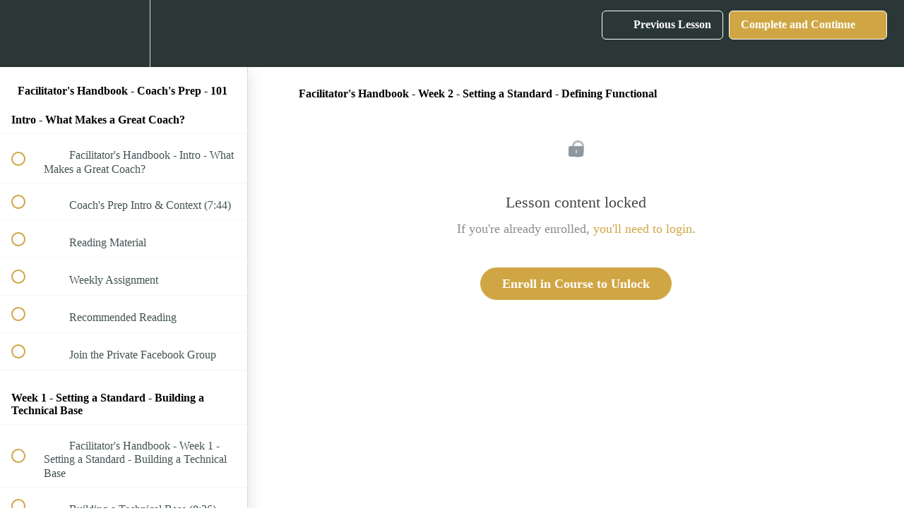

--- FILE ---
content_type: text/html; charset=utf-8
request_url: https://deucegym.teachable.com/courses/coachs-prep-handbook/lectures/12043995
body_size: 32950
content:
<!DOCTYPE html>
<html>
  <head>
    <script src="https://releases.transloadit.com/uppy/v4.18.0/uppy.min.js"></script><link rel="stylesheet" href="https://releases.transloadit.com/uppy/v4.18.0/uppy.min.css" />
    <link href='' rel='icon' type='image/png'>

<link href='' rel='apple-touch-icon' type='image/png'>

<link href='' rel='apple-touch-icon' type='image/png'>

<link href='https://static-media.hotmart.com/r8wym_MmVj4gidKT4VOFEllwQGI=/320x345/https://uploads.teachablecdn.com/attachments/4QBSHQQ1SZ9a50ncOZwg_Screen+Shot+2017-06-28+at+1.43.06+PM.png' rel='apple-touch-startup-image' type='image/png'>

<link href='https://static-media.hotmart.com/seu51NWvtWYFbzK7gwqU49_5_OQ=/640x690/https://uploads.teachablecdn.com/attachments/4QBSHQQ1SZ9a50ncOZwg_Screen+Shot+2017-06-28+at+1.43.06+PM.png' rel='apple-touch-startup-image' type='image/png'>

<meta name='apple-mobile-web-app-capable' content='yes' />
<meta charset="UTF-8">
<meta name="csrf-param" content="authenticity_token" />
<meta name="csrf-token" content="GxLRL6fA7FE0prz-G8Zb2BU2dKDzTHEkMTTh-dQ7BUQAaO0kPbAP50oivnkupmHDLfQsuWmFz1QM5c8i7P0r5A" />
<link rel="stylesheet" href="https://fedora.teachablecdn.com/assets/bootstrap-748e653be2be27c8e709ced95eab64a05c870fcc9544b56e33dfe1a9a539317d.css" data-turbolinks-track="true" /><link href="https://teachable-themeable.learning.teachable.com/themecss/production/base.css?_=ea70419357da&amp;brand_course_heading=%23ffffff&amp;brand_heading=%232b3636&amp;brand_homepage_heading=%23ffffff&amp;brand_navbar_fixed_text=%23ffffff&amp;brand_navbar_text=%23ffffff&amp;brand_primary=%232b3636&amp;brand_secondary=%23d0a645&amp;brand_text=%232b3636&amp;logged_out_homepage_background_image_overlay=0.7&amp;logged_out_homepage_background_image_url=https%3A%2F%2Fuploads.teachablecdn.com%2Fattachments%2F4QBSHQQ1SZ9a50ncOZwg_Screen%2BShot%2B2017-06-28%2Bat%2B1.43.06%2BPM.png" rel="stylesheet" data-turbolinks-track="true"></link>
<title>Facilitator&#39;s Handbook - Week 2 - Setting a Standard - Defining</title>
<meta name="description" content="DEUCE Gym&#39;s world famous Coach&#39;s Prep now available online for the first time.">
<link rel="canonical" href="https://deucegym.teachable.com/courses/675368/lectures/12043995">
<meta property="og:description" content="DEUCE Gym&#39;s world famous Coach&#39;s Prep now available online for the first time.">
<meta property="og:image" content="https://uploads.teachablecdn.com/attachments/tm5tmOieRLa2B7BeDYvY_coachesprep101-handbookk.jpg">
<meta property="og:title" content="Facilitator&#39;s Handbook - Week 2 - Setting a Standard - Defining Functional">
<meta property="og:type" content="website">
<meta property="og:url" content="https://deucegym.teachable.com/courses/675368/lectures/12043995">
<meta name="brand_video_player_color" content="#09A59A">
<meta name="site_title" content="DEUCE Gym">
<style></style>
<script src='//fast.wistia.com/assets/external/E-v1.js'></script>
<script
  src='https://www.recaptcha.net/recaptcha/api.js'
  async
  defer></script>



      <meta name="asset_host" content="https://fedora.teachablecdn.com">
     <script>
  (function () {
    const origCreateElement = Document.prototype.createElement;
    Document.prototype.createElement = function () {
      const el = origCreateElement.apply(this, arguments);
      if (arguments[0].toLowerCase() === "video") {
        const observer = new MutationObserver(() => {
          if (
            el.src &&
            el.src.startsWith("data:video") &&
            el.autoplay &&
            el.style.display === "none"
          ) {
            el.removeAttribute("autoplay");
            el.autoplay = false;
            el.style.display = "none";
            observer.disconnect();
          }
        });
        observer.observe(el, {
          attributes: true,
          attributeFilter: ["src", "autoplay", "style"],
        });
      }
      return el;
    };
  })();
</script>
<script src="https://fedora.teachablecdn.com/packs/student-globals--1463f1f1bdf1bb9a431c.js"></script><script src="https://fedora.teachablecdn.com/packs/student-legacy--38db0977d3748059802d.js"></script><script src="https://fedora.teachablecdn.com/packs/student--e4ea9b8f25228072afe8.js"></script>
<meta id='iris-url' data-iris-url=https://eventable.internal.teachable.com />
<script type="text/javascript">
  window.heap=window.heap||[],heap.load=function(e,t){window.heap.appid=e,window.heap.config=t=t||{};var r=document.createElement("script");r.type="text/javascript",r.async=!0,r.src="https://cdn.heapanalytics.com/js/heap-"+e+".js";var a=document.getElementsByTagName("script")[0];a.parentNode.insertBefore(r,a);for(var n=function(e){return function(){heap.push([e].concat(Array.prototype.slice.call(arguments,0)))}},p=["addEventProperties","addUserProperties","clearEventProperties","identify","resetIdentity","removeEventProperty","setEventProperties","track","unsetEventProperty"],o=0;o<p.length;o++)heap[p[o]]=n(p[o])},heap.load("318805607");
  window.heapShouldTrackUser = true;
</script>


<script type="text/javascript">
  var _user_id = ''; // Set to the user's ID, username, or email address, or '' if not yet known.
  var _session_id = '6dd4399a5d65b37dc3a909b704e079d8'; // Set to a unique session ID for the visitor's current browsing session.

  var _sift = window._sift = window._sift || [];
  _sift.push(['_setAccount', '2e541754ec']);
  _sift.push(['_setUserId', _user_id]);
  _sift.push(['_setSessionId', _session_id]);
  _sift.push(['_trackPageview']);

  (function() {
    function ls() {
      var e = document.createElement('script');
      e.src = 'https://cdn.sift.com/s.js';
      document.body.appendChild(e);
    }
    if (window.attachEvent) {
      window.attachEvent('onload', ls);
    } else {
      window.addEventListener('load', ls, false);
    }
  })();
</script>


<!-- Facebook Pixel Code -->
<script>
  !function(f,b,e,v,n,t,s)
  {if(f.fbq)return;n=f.fbq=function(){n.callMethod?
  n.callMethod.apply(n,arguments):n.queue.push(arguments)};
  if(!f._fbq)f._fbq=n;n.push=n;n.loaded=!0;n.version='2.0';
  n.queue=[];t=b.createElement(e);t.async=!0;
  t.src=v;s=b.getElementsByTagName(e)[0];
  s.parentNode.insertBefore(t,s)}(window, document,'script',
  'https://connect.facebook.net/en_US/fbevents.js');
  fbq('init', '141016113174550');
  fbq('track', 'PageView');
</script>
<noscript><img height="1" width="1" style="display:none"
  src="https://www.facebook.com/tr?id=141016113174550&ev=PageView&noscript=1"
/></noscript>
<!-- End Facebook Pixel Code -->

<!-- Global site tag (gtag.js) - Google Ads: 981435797 -->
<script async src="https://www.googletagmanager.com/gtag/js?id=AW-981435797"></script>
<script>
  window.dataLayer = window.dataLayer || [];
  function gtag(){dataLayer.push(arguments);}
  gtag('js', new Date());

  gtag('config', 'AW-981435797');
</script>




<!-- Google tag (gtag.js) -->
<script async src="https://www.googletagmanager.com/gtag/js?id=G-SL8LSCXHSV"></script>
<script>
  window.dataLayer = window.dataLayer || [];
  function gtag(){dataLayer.push(arguments);}
  gtag('js', new Date());

  gtag('config', 'G-SL8LSCXHSV', {
    'user_id': '',
    'school_id': '132288',
    'school_domain': 'deucegym.teachable.com'
  });
</script>



<meta http-equiv="X-UA-Compatible" content="IE=edge">
<script type="text/javascript">window.NREUM||(NREUM={});NREUM.info={"beacon":"bam.nr-data.net","errorBeacon":"bam.nr-data.net","licenseKey":"NRBR-08e3a2ada38dc55a529","applicationID":"1065060701","transactionName":"dAxdTUFZXVQEQh0JAFQXRktWRR5LCV9F","queueTime":0,"applicationTime":210,"agent":""}</script>
<script type="text/javascript">(window.NREUM||(NREUM={})).init={privacy:{cookies_enabled:true},ajax:{deny_list:["bam.nr-data.net"]},feature_flags:["soft_nav"],distributed_tracing:{enabled:true}};(window.NREUM||(NREUM={})).loader_config={agentID:"1103368432",accountID:"4102727",trustKey:"27503",xpid:"UAcHU1FRDxABVFdXBwcHUVQA",licenseKey:"NRBR-08e3a2ada38dc55a529",applicationID:"1065060701",browserID:"1103368432"};;/*! For license information please see nr-loader-spa-1.308.0.min.js.LICENSE.txt */
(()=>{var e,t,r={384:(e,t,r)=>{"use strict";r.d(t,{NT:()=>a,US:()=>u,Zm:()=>o,bQ:()=>d,dV:()=>c,pV:()=>l});var n=r(6154),i=r(1863),s=r(1910);const a={beacon:"bam.nr-data.net",errorBeacon:"bam.nr-data.net"};function o(){return n.gm.NREUM||(n.gm.NREUM={}),void 0===n.gm.newrelic&&(n.gm.newrelic=n.gm.NREUM),n.gm.NREUM}function c(){let e=o();return e.o||(e.o={ST:n.gm.setTimeout,SI:n.gm.setImmediate||n.gm.setInterval,CT:n.gm.clearTimeout,XHR:n.gm.XMLHttpRequest,REQ:n.gm.Request,EV:n.gm.Event,PR:n.gm.Promise,MO:n.gm.MutationObserver,FETCH:n.gm.fetch,WS:n.gm.WebSocket},(0,s.i)(...Object.values(e.o))),e}function d(e,t){let r=o();r.initializedAgents??={},t.initializedAt={ms:(0,i.t)(),date:new Date},r.initializedAgents[e]=t}function u(e,t){o()[e]=t}function l(){return function(){let e=o();const t=e.info||{};e.info={beacon:a.beacon,errorBeacon:a.errorBeacon,...t}}(),function(){let e=o();const t=e.init||{};e.init={...t}}(),c(),function(){let e=o();const t=e.loader_config||{};e.loader_config={...t}}(),o()}},782:(e,t,r)=>{"use strict";r.d(t,{T:()=>n});const n=r(860).K7.pageViewTiming},860:(e,t,r)=>{"use strict";r.d(t,{$J:()=>u,K7:()=>c,P3:()=>d,XX:()=>i,Yy:()=>o,df:()=>s,qY:()=>n,v4:()=>a});const n="events",i="jserrors",s="browser/blobs",a="rum",o="browser/logs",c={ajax:"ajax",genericEvents:"generic_events",jserrors:i,logging:"logging",metrics:"metrics",pageAction:"page_action",pageViewEvent:"page_view_event",pageViewTiming:"page_view_timing",sessionReplay:"session_replay",sessionTrace:"session_trace",softNav:"soft_navigations",spa:"spa"},d={[c.pageViewEvent]:1,[c.pageViewTiming]:2,[c.metrics]:3,[c.jserrors]:4,[c.spa]:5,[c.ajax]:6,[c.sessionTrace]:7,[c.softNav]:8,[c.sessionReplay]:9,[c.logging]:10,[c.genericEvents]:11},u={[c.pageViewEvent]:a,[c.pageViewTiming]:n,[c.ajax]:n,[c.spa]:n,[c.softNav]:n,[c.metrics]:i,[c.jserrors]:i,[c.sessionTrace]:s,[c.sessionReplay]:s,[c.logging]:o,[c.genericEvents]:"ins"}},944:(e,t,r)=>{"use strict";r.d(t,{R:()=>i});var n=r(3241);function i(e,t){"function"==typeof console.debug&&(console.debug("New Relic Warning: https://github.com/newrelic/newrelic-browser-agent/blob/main/docs/warning-codes.md#".concat(e),t),(0,n.W)({agentIdentifier:null,drained:null,type:"data",name:"warn",feature:"warn",data:{code:e,secondary:t}}))}},993:(e,t,r)=>{"use strict";r.d(t,{A$:()=>s,ET:()=>a,TZ:()=>o,p_:()=>i});var n=r(860);const i={ERROR:"ERROR",WARN:"WARN",INFO:"INFO",DEBUG:"DEBUG",TRACE:"TRACE"},s={OFF:0,ERROR:1,WARN:2,INFO:3,DEBUG:4,TRACE:5},a="log",o=n.K7.logging},1541:(e,t,r)=>{"use strict";r.d(t,{U:()=>i,f:()=>n});const n={MFE:"MFE",BA:"BA"};function i(e,t){if(2!==t?.harvestEndpointVersion)return{};const r=t.agentRef.runtime.appMetadata.agents[0].entityGuid;return e?{"source.id":e.id,"source.name":e.name,"source.type":e.type,"parent.id":e.parent?.id||r,"parent.type":e.parent?.type||n.BA}:{"entity.guid":r,appId:t.agentRef.info.applicationID}}},1687:(e,t,r)=>{"use strict";r.d(t,{Ak:()=>d,Ze:()=>h,x3:()=>u});var n=r(3241),i=r(7836),s=r(3606),a=r(860),o=r(2646);const c={};function d(e,t){const r={staged:!1,priority:a.P3[t]||0};l(e),c[e].get(t)||c[e].set(t,r)}function u(e,t){e&&c[e]&&(c[e].get(t)&&c[e].delete(t),p(e,t,!1),c[e].size&&f(e))}function l(e){if(!e)throw new Error("agentIdentifier required");c[e]||(c[e]=new Map)}function h(e="",t="feature",r=!1){if(l(e),!e||!c[e].get(t)||r)return p(e,t);c[e].get(t).staged=!0,f(e)}function f(e){const t=Array.from(c[e]);t.every(([e,t])=>t.staged)&&(t.sort((e,t)=>e[1].priority-t[1].priority),t.forEach(([t])=>{c[e].delete(t),p(e,t)}))}function p(e,t,r=!0){const a=e?i.ee.get(e):i.ee,c=s.i.handlers;if(!a.aborted&&a.backlog&&c){if((0,n.W)({agentIdentifier:e,type:"lifecycle",name:"drain",feature:t}),r){const e=a.backlog[t],r=c[t];if(r){for(let t=0;e&&t<e.length;++t)g(e[t],r);Object.entries(r).forEach(([e,t])=>{Object.values(t||{}).forEach(t=>{t[0]?.on&&t[0]?.context()instanceof o.y&&t[0].on(e,t[1])})})}}a.isolatedBacklog||delete c[t],a.backlog[t]=null,a.emit("drain-"+t,[])}}function g(e,t){var r=e[1];Object.values(t[r]||{}).forEach(t=>{var r=e[0];if(t[0]===r){var n=t[1],i=e[3],s=e[2];n.apply(i,s)}})}},1738:(e,t,r)=>{"use strict";r.d(t,{U:()=>f,Y:()=>h});var n=r(3241),i=r(9908),s=r(1863),a=r(944),o=r(5701),c=r(3969),d=r(8362),u=r(860),l=r(4261);function h(e,t,r,s){const h=s||r;!h||h[e]&&h[e]!==d.d.prototype[e]||(h[e]=function(){(0,i.p)(c.xV,["API/"+e+"/called"],void 0,u.K7.metrics,r.ee),(0,n.W)({agentIdentifier:r.agentIdentifier,drained:!!o.B?.[r.agentIdentifier],type:"data",name:"api",feature:l.Pl+e,data:{}});try{return t.apply(this,arguments)}catch(e){(0,a.R)(23,e)}})}function f(e,t,r,n,a){const o=e.info;null===r?delete o.jsAttributes[t]:o.jsAttributes[t]=r,(a||null===r)&&(0,i.p)(l.Pl+n,[(0,s.t)(),t,r],void 0,"session",e.ee)}},1741:(e,t,r)=>{"use strict";r.d(t,{W:()=>s});var n=r(944),i=r(4261);class s{#e(e,...t){if(this[e]!==s.prototype[e])return this[e](...t);(0,n.R)(35,e)}addPageAction(e,t){return this.#e(i.hG,e,t)}register(e){return this.#e(i.eY,e)}recordCustomEvent(e,t){return this.#e(i.fF,e,t)}setPageViewName(e,t){return this.#e(i.Fw,e,t)}setCustomAttribute(e,t,r){return this.#e(i.cD,e,t,r)}noticeError(e,t){return this.#e(i.o5,e,t)}setUserId(e,t=!1){return this.#e(i.Dl,e,t)}setApplicationVersion(e){return this.#e(i.nb,e)}setErrorHandler(e){return this.#e(i.bt,e)}addRelease(e,t){return this.#e(i.k6,e,t)}log(e,t){return this.#e(i.$9,e,t)}start(){return this.#e(i.d3)}finished(e){return this.#e(i.BL,e)}recordReplay(){return this.#e(i.CH)}pauseReplay(){return this.#e(i.Tb)}addToTrace(e){return this.#e(i.U2,e)}setCurrentRouteName(e){return this.#e(i.PA,e)}interaction(e){return this.#e(i.dT,e)}wrapLogger(e,t,r){return this.#e(i.Wb,e,t,r)}measure(e,t){return this.#e(i.V1,e,t)}consent(e){return this.#e(i.Pv,e)}}},1863:(e,t,r)=>{"use strict";function n(){return Math.floor(performance.now())}r.d(t,{t:()=>n})},1910:(e,t,r)=>{"use strict";r.d(t,{i:()=>s});var n=r(944);const i=new Map;function s(...e){return e.every(e=>{if(i.has(e))return i.get(e);const t="function"==typeof e?e.toString():"",r=t.includes("[native code]"),s=t.includes("nrWrapper");return r||s||(0,n.R)(64,e?.name||t),i.set(e,r),r})}},2555:(e,t,r)=>{"use strict";r.d(t,{D:()=>o,f:()=>a});var n=r(384),i=r(8122);const s={beacon:n.NT.beacon,errorBeacon:n.NT.errorBeacon,licenseKey:void 0,applicationID:void 0,sa:void 0,queueTime:void 0,applicationTime:void 0,ttGuid:void 0,user:void 0,account:void 0,product:void 0,extra:void 0,jsAttributes:{},userAttributes:void 0,atts:void 0,transactionName:void 0,tNamePlain:void 0};function a(e){try{return!!e.licenseKey&&!!e.errorBeacon&&!!e.applicationID}catch(e){return!1}}const o=e=>(0,i.a)(e,s)},2614:(e,t,r)=>{"use strict";r.d(t,{BB:()=>a,H3:()=>n,g:()=>d,iL:()=>c,tS:()=>o,uh:()=>i,wk:()=>s});const n="NRBA",i="SESSION",s=144e5,a=18e5,o={STARTED:"session-started",PAUSE:"session-pause",RESET:"session-reset",RESUME:"session-resume",UPDATE:"session-update"},c={SAME_TAB:"same-tab",CROSS_TAB:"cross-tab"},d={OFF:0,FULL:1,ERROR:2}},2646:(e,t,r)=>{"use strict";r.d(t,{y:()=>n});class n{constructor(e){this.contextId=e}}},2843:(e,t,r)=>{"use strict";r.d(t,{G:()=>s,u:()=>i});var n=r(3878);function i(e,t=!1,r,i){(0,n.DD)("visibilitychange",function(){if(t)return void("hidden"===document.visibilityState&&e());e(document.visibilityState)},r,i)}function s(e,t,r){(0,n.sp)("pagehide",e,t,r)}},3241:(e,t,r)=>{"use strict";r.d(t,{W:()=>s});var n=r(6154);const i="newrelic";function s(e={}){try{n.gm.dispatchEvent(new CustomEvent(i,{detail:e}))}catch(e){}}},3304:(e,t,r)=>{"use strict";r.d(t,{A:()=>s});var n=r(7836);const i=()=>{const e=new WeakSet;return(t,r)=>{if("object"==typeof r&&null!==r){if(e.has(r))return;e.add(r)}return r}};function s(e){try{return JSON.stringify(e,i())??""}catch(e){try{n.ee.emit("internal-error",[e])}catch(e){}return""}}},3333:(e,t,r)=>{"use strict";r.d(t,{$v:()=>u,TZ:()=>n,Xh:()=>c,Zp:()=>i,kd:()=>d,mq:()=>o,nf:()=>a,qN:()=>s});const n=r(860).K7.genericEvents,i=["auxclick","click","copy","keydown","paste","scrollend"],s=["focus","blur"],a=4,o=1e3,c=2e3,d=["PageAction","UserAction","BrowserPerformance"],u={RESOURCES:"experimental.resources",REGISTER:"register"}},3434:(e,t,r)=>{"use strict";r.d(t,{Jt:()=>s,YM:()=>d});var n=r(7836),i=r(5607);const s="nr@original:".concat(i.W),a=50;var o=Object.prototype.hasOwnProperty,c=!1;function d(e,t){return e||(e=n.ee),r.inPlace=function(e,t,n,i,s){n||(n="");const a="-"===n.charAt(0);for(let o=0;o<t.length;o++){const c=t[o],d=e[c];l(d)||(e[c]=r(d,a?c+n:n,i,c,s))}},r.flag=s,r;function r(t,r,n,c,d){return l(t)?t:(r||(r=""),nrWrapper[s]=t,function(e,t,r){if(Object.defineProperty&&Object.keys)try{return Object.keys(e).forEach(function(r){Object.defineProperty(t,r,{get:function(){return e[r]},set:function(t){return e[r]=t,t}})}),t}catch(e){u([e],r)}for(var n in e)o.call(e,n)&&(t[n]=e[n])}(t,nrWrapper,e),nrWrapper);function nrWrapper(){var s,o,l,h;let f;try{o=this,s=[...arguments],l="function"==typeof n?n(s,o):n||{}}catch(t){u([t,"",[s,o,c],l],e)}i(r+"start",[s,o,c],l,d);const p=performance.now();let g;try{return h=t.apply(o,s),g=performance.now(),h}catch(e){throw g=performance.now(),i(r+"err",[s,o,e],l,d),f=e,f}finally{const e=g-p,t={start:p,end:g,duration:e,isLongTask:e>=a,methodName:c,thrownError:f};t.isLongTask&&i("long-task",[t,o],l,d),i(r+"end",[s,o,h],l,d)}}}function i(r,n,i,s){if(!c||t){var a=c;c=!0;try{e.emit(r,n,i,t,s)}catch(t){u([t,r,n,i],e)}c=a}}}function u(e,t){t||(t=n.ee);try{t.emit("internal-error",e)}catch(e){}}function l(e){return!(e&&"function"==typeof e&&e.apply&&!e[s])}},3606:(e,t,r)=>{"use strict";r.d(t,{i:()=>s});var n=r(9908);s.on=a;var i=s.handlers={};function s(e,t,r,s){a(s||n.d,i,e,t,r)}function a(e,t,r,i,s){s||(s="feature"),e||(e=n.d);var a=t[s]=t[s]||{};(a[r]=a[r]||[]).push([e,i])}},3738:(e,t,r)=>{"use strict";r.d(t,{He:()=>i,Kp:()=>o,Lc:()=>d,Rz:()=>u,TZ:()=>n,bD:()=>s,d3:()=>a,jx:()=>l,sl:()=>h,uP:()=>c});const n=r(860).K7.sessionTrace,i="bstResource",s="resource",a="-start",o="-end",c="fn"+a,d="fn"+o,u="pushState",l=1e3,h=3e4},3785:(e,t,r)=>{"use strict";r.d(t,{R:()=>c,b:()=>d});var n=r(9908),i=r(1863),s=r(860),a=r(3969),o=r(993);function c(e,t,r={},c=o.p_.INFO,d=!0,u,l=(0,i.t)()){(0,n.p)(a.xV,["API/logging/".concat(c.toLowerCase(),"/called")],void 0,s.K7.metrics,e),(0,n.p)(o.ET,[l,t,r,c,d,u],void 0,s.K7.logging,e)}function d(e){return"string"==typeof e&&Object.values(o.p_).some(t=>t===e.toUpperCase().trim())}},3878:(e,t,r)=>{"use strict";function n(e,t){return{capture:e,passive:!1,signal:t}}function i(e,t,r=!1,i){window.addEventListener(e,t,n(r,i))}function s(e,t,r=!1,i){document.addEventListener(e,t,n(r,i))}r.d(t,{DD:()=>s,jT:()=>n,sp:()=>i})},3962:(e,t,r)=>{"use strict";r.d(t,{AM:()=>a,O2:()=>l,OV:()=>s,Qu:()=>h,TZ:()=>c,ih:()=>f,pP:()=>o,t1:()=>u,tC:()=>i,wD:()=>d});var n=r(860);const i=["click","keydown","submit"],s="popstate",a="api",o="initialPageLoad",c=n.K7.softNav,d=5e3,u=500,l={INITIAL_PAGE_LOAD:"",ROUTE_CHANGE:1,UNSPECIFIED:2},h={INTERACTION:1,AJAX:2,CUSTOM_END:3,CUSTOM_TRACER:4},f={IP:"in progress",PF:"pending finish",FIN:"finished",CAN:"cancelled"}},3969:(e,t,r)=>{"use strict";r.d(t,{TZ:()=>n,XG:()=>o,rs:()=>i,xV:()=>a,z_:()=>s});const n=r(860).K7.metrics,i="sm",s="cm",a="storeSupportabilityMetrics",o="storeEventMetrics"},4234:(e,t,r)=>{"use strict";r.d(t,{W:()=>s});var n=r(7836),i=r(1687);class s{constructor(e,t){this.agentIdentifier=e,this.ee=n.ee.get(e),this.featureName=t,this.blocked=!1}deregisterDrain(){(0,i.x3)(this.agentIdentifier,this.featureName)}}},4261:(e,t,r)=>{"use strict";r.d(t,{$9:()=>u,BL:()=>c,CH:()=>p,Dl:()=>R,Fw:()=>w,PA:()=>v,Pl:()=>n,Pv:()=>A,Tb:()=>h,U2:()=>a,V1:()=>E,Wb:()=>T,bt:()=>y,cD:()=>b,d3:()=>x,dT:()=>d,eY:()=>g,fF:()=>f,hG:()=>s,hw:()=>i,k6:()=>o,nb:()=>m,o5:()=>l});const n="api-",i=n+"ixn-",s="addPageAction",a="addToTrace",o="addRelease",c="finished",d="interaction",u="log",l="noticeError",h="pauseReplay",f="recordCustomEvent",p="recordReplay",g="register",m="setApplicationVersion",v="setCurrentRouteName",b="setCustomAttribute",y="setErrorHandler",w="setPageViewName",R="setUserId",x="start",T="wrapLogger",E="measure",A="consent"},5205:(e,t,r)=>{"use strict";r.d(t,{j:()=>S});var n=r(384),i=r(1741);var s=r(2555),a=r(3333);const o=e=>{if(!e||"string"!=typeof e)return!1;try{document.createDocumentFragment().querySelector(e)}catch{return!1}return!0};var c=r(2614),d=r(944),u=r(8122);const l="[data-nr-mask]",h=e=>(0,u.a)(e,(()=>{const e={feature_flags:[],experimental:{allow_registered_children:!1,resources:!1},mask_selector:"*",block_selector:"[data-nr-block]",mask_input_options:{color:!1,date:!1,"datetime-local":!1,email:!1,month:!1,number:!1,range:!1,search:!1,tel:!1,text:!1,time:!1,url:!1,week:!1,textarea:!1,select:!1,password:!0}};return{ajax:{deny_list:void 0,block_internal:!0,enabled:!0,autoStart:!0},api:{get allow_registered_children(){return e.feature_flags.includes(a.$v.REGISTER)||e.experimental.allow_registered_children},set allow_registered_children(t){e.experimental.allow_registered_children=t},duplicate_registered_data:!1},browser_consent_mode:{enabled:!1},distributed_tracing:{enabled:void 0,exclude_newrelic_header:void 0,cors_use_newrelic_header:void 0,cors_use_tracecontext_headers:void 0,allowed_origins:void 0},get feature_flags(){return e.feature_flags},set feature_flags(t){e.feature_flags=t},generic_events:{enabled:!0,autoStart:!0},harvest:{interval:30},jserrors:{enabled:!0,autoStart:!0},logging:{enabled:!0,autoStart:!0},metrics:{enabled:!0,autoStart:!0},obfuscate:void 0,page_action:{enabled:!0},page_view_event:{enabled:!0,autoStart:!0},page_view_timing:{enabled:!0,autoStart:!0},performance:{capture_marks:!1,capture_measures:!1,capture_detail:!0,resources:{get enabled(){return e.feature_flags.includes(a.$v.RESOURCES)||e.experimental.resources},set enabled(t){e.experimental.resources=t},asset_types:[],first_party_domains:[],ignore_newrelic:!0}},privacy:{cookies_enabled:!0},proxy:{assets:void 0,beacon:void 0},session:{expiresMs:c.wk,inactiveMs:c.BB},session_replay:{autoStart:!0,enabled:!1,preload:!1,sampling_rate:10,error_sampling_rate:100,collect_fonts:!1,inline_images:!1,fix_stylesheets:!0,mask_all_inputs:!0,get mask_text_selector(){return e.mask_selector},set mask_text_selector(t){o(t)?e.mask_selector="".concat(t,",").concat(l):""===t||null===t?e.mask_selector=l:(0,d.R)(5,t)},get block_class(){return"nr-block"},get ignore_class(){return"nr-ignore"},get mask_text_class(){return"nr-mask"},get block_selector(){return e.block_selector},set block_selector(t){o(t)?e.block_selector+=",".concat(t):""!==t&&(0,d.R)(6,t)},get mask_input_options(){return e.mask_input_options},set mask_input_options(t){t&&"object"==typeof t?e.mask_input_options={...t,password:!0}:(0,d.R)(7,t)}},session_trace:{enabled:!0,autoStart:!0},soft_navigations:{enabled:!0,autoStart:!0},spa:{enabled:!0,autoStart:!0},ssl:void 0,user_actions:{enabled:!0,elementAttributes:["id","className","tagName","type"]}}})());var f=r(6154),p=r(9324);let g=0;const m={buildEnv:p.F3,distMethod:p.Xs,version:p.xv,originTime:f.WN},v={consented:!1},b={appMetadata:{},get consented(){return this.session?.state?.consent||v.consented},set consented(e){v.consented=e},customTransaction:void 0,denyList:void 0,disabled:!1,harvester:void 0,isolatedBacklog:!1,isRecording:!1,loaderType:void 0,maxBytes:3e4,obfuscator:void 0,onerror:void 0,ptid:void 0,releaseIds:{},session:void 0,timeKeeper:void 0,registeredEntities:[],jsAttributesMetadata:{bytes:0},get harvestCount(){return++g}},y=e=>{const t=(0,u.a)(e,b),r=Object.keys(m).reduce((e,t)=>(e[t]={value:m[t],writable:!1,configurable:!0,enumerable:!0},e),{});return Object.defineProperties(t,r)};var w=r(5701);const R=e=>{const t=e.startsWith("http");e+="/",r.p=t?e:"https://"+e};var x=r(7836),T=r(3241);const E={accountID:void 0,trustKey:void 0,agentID:void 0,licenseKey:void 0,applicationID:void 0,xpid:void 0},A=e=>(0,u.a)(e,E),_=new Set;function S(e,t={},r,a){let{init:o,info:c,loader_config:d,runtime:u={},exposed:l=!0}=t;if(!c){const e=(0,n.pV)();o=e.init,c=e.info,d=e.loader_config}e.init=h(o||{}),e.loader_config=A(d||{}),c.jsAttributes??={},f.bv&&(c.jsAttributes.isWorker=!0),e.info=(0,s.D)(c);const p=e.init,g=[c.beacon,c.errorBeacon];_.has(e.agentIdentifier)||(p.proxy.assets&&(R(p.proxy.assets),g.push(p.proxy.assets)),p.proxy.beacon&&g.push(p.proxy.beacon),e.beacons=[...g],function(e){const t=(0,n.pV)();Object.getOwnPropertyNames(i.W.prototype).forEach(r=>{const n=i.W.prototype[r];if("function"!=typeof n||"constructor"===n)return;let s=t[r];e[r]&&!1!==e.exposed&&"micro-agent"!==e.runtime?.loaderType&&(t[r]=(...t)=>{const n=e[r](...t);return s?s(...t):n})})}(e),(0,n.US)("activatedFeatures",w.B)),u.denyList=[...p.ajax.deny_list||[],...p.ajax.block_internal?g:[]],u.ptid=e.agentIdentifier,u.loaderType=r,e.runtime=y(u),_.has(e.agentIdentifier)||(e.ee=x.ee.get(e.agentIdentifier),e.exposed=l,(0,T.W)({agentIdentifier:e.agentIdentifier,drained:!!w.B?.[e.agentIdentifier],type:"lifecycle",name:"initialize",feature:void 0,data:e.config})),_.add(e.agentIdentifier)}},5270:(e,t,r)=>{"use strict";r.d(t,{Aw:()=>a,SR:()=>s,rF:()=>o});var n=r(384),i=r(7767);function s(e){return!!(0,n.dV)().o.MO&&(0,i.V)(e)&&!0===e?.session_trace.enabled}function a(e){return!0===e?.session_replay.preload&&s(e)}function o(e,t){try{if("string"==typeof t?.type){if("password"===t.type.toLowerCase())return"*".repeat(e?.length||0);if(void 0!==t?.dataset?.nrUnmask||t?.classList?.contains("nr-unmask"))return e}}catch(e){}return"string"==typeof e?e.replace(/[\S]/g,"*"):"*".repeat(e?.length||0)}},5289:(e,t,r)=>{"use strict";r.d(t,{GG:()=>a,Qr:()=>c,sB:()=>o});var n=r(3878),i=r(6389);function s(){return"undefined"==typeof document||"complete"===document.readyState}function a(e,t){if(s())return e();const r=(0,i.J)(e),a=setInterval(()=>{s()&&(clearInterval(a),r())},500);(0,n.sp)("load",r,t)}function o(e){if(s())return e();(0,n.DD)("DOMContentLoaded",e)}function c(e){if(s())return e();(0,n.sp)("popstate",e)}},5607:(e,t,r)=>{"use strict";r.d(t,{W:()=>n});const n=(0,r(9566).bz)()},5701:(e,t,r)=>{"use strict";r.d(t,{B:()=>s,t:()=>a});var n=r(3241);const i=new Set,s={};function a(e,t){const r=t.agentIdentifier;s[r]??={},e&&"object"==typeof e&&(i.has(r)||(t.ee.emit("rumresp",[e]),s[r]=e,i.add(r),(0,n.W)({agentIdentifier:r,loaded:!0,drained:!0,type:"lifecycle",name:"load",feature:void 0,data:e})))}},6154:(e,t,r)=>{"use strict";r.d(t,{OF:()=>d,RI:()=>i,WN:()=>h,bv:()=>s,eN:()=>f,gm:()=>a,lR:()=>l,m:()=>c,mw:()=>o,sb:()=>u});var n=r(1863);const i="undefined"!=typeof window&&!!window.document,s="undefined"!=typeof WorkerGlobalScope&&("undefined"!=typeof self&&self instanceof WorkerGlobalScope&&self.navigator instanceof WorkerNavigator||"undefined"!=typeof globalThis&&globalThis instanceof WorkerGlobalScope&&globalThis.navigator instanceof WorkerNavigator),a=i?window:"undefined"!=typeof WorkerGlobalScope&&("undefined"!=typeof self&&self instanceof WorkerGlobalScope&&self||"undefined"!=typeof globalThis&&globalThis instanceof WorkerGlobalScope&&globalThis),o=Boolean("hidden"===a?.document?.visibilityState),c=""+a?.location,d=/iPad|iPhone|iPod/.test(a.navigator?.userAgent),u=d&&"undefined"==typeof SharedWorker,l=(()=>{const e=a.navigator?.userAgent?.match(/Firefox[/\s](\d+\.\d+)/);return Array.isArray(e)&&e.length>=2?+e[1]:0})(),h=Date.now()-(0,n.t)(),f=()=>"undefined"!=typeof PerformanceNavigationTiming&&a?.performance?.getEntriesByType("navigation")?.[0]?.responseStart},6344:(e,t,r)=>{"use strict";r.d(t,{BB:()=>u,Qb:()=>l,TZ:()=>i,Ug:()=>a,Vh:()=>s,_s:()=>o,bc:()=>d,yP:()=>c});var n=r(2614);const i=r(860).K7.sessionReplay,s="errorDuringReplay",a=.12,o={DomContentLoaded:0,Load:1,FullSnapshot:2,IncrementalSnapshot:3,Meta:4,Custom:5},c={[n.g.ERROR]:15e3,[n.g.FULL]:3e5,[n.g.OFF]:0},d={RESET:{message:"Session was reset",sm:"Reset"},IMPORT:{message:"Recorder failed to import",sm:"Import"},TOO_MANY:{message:"429: Too Many Requests",sm:"Too-Many"},TOO_BIG:{message:"Payload was too large",sm:"Too-Big"},CROSS_TAB:{message:"Session Entity was set to OFF on another tab",sm:"Cross-Tab"},ENTITLEMENTS:{message:"Session Replay is not allowed and will not be started",sm:"Entitlement"}},u=5e3,l={API:"api",RESUME:"resume",SWITCH_TO_FULL:"switchToFull",INITIALIZE:"initialize",PRELOAD:"preload"}},6389:(e,t,r)=>{"use strict";function n(e,t=500,r={}){const n=r?.leading||!1;let i;return(...r)=>{n&&void 0===i&&(e.apply(this,r),i=setTimeout(()=>{i=clearTimeout(i)},t)),n||(clearTimeout(i),i=setTimeout(()=>{e.apply(this,r)},t))}}function i(e){let t=!1;return(...r)=>{t||(t=!0,e.apply(this,r))}}r.d(t,{J:()=>i,s:()=>n})},6630:(e,t,r)=>{"use strict";r.d(t,{T:()=>n});const n=r(860).K7.pageViewEvent},6774:(e,t,r)=>{"use strict";r.d(t,{T:()=>n});const n=r(860).K7.jserrors},7295:(e,t,r)=>{"use strict";r.d(t,{Xv:()=>a,gX:()=>i,iW:()=>s});var n=[];function i(e){if(!e||s(e))return!1;if(0===n.length)return!0;if("*"===n[0].hostname)return!1;for(var t=0;t<n.length;t++){var r=n[t];if(r.hostname.test(e.hostname)&&r.pathname.test(e.pathname))return!1}return!0}function s(e){return void 0===e.hostname}function a(e){if(n=[],e&&e.length)for(var t=0;t<e.length;t++){let r=e[t];if(!r)continue;if("*"===r)return void(n=[{hostname:"*"}]);0===r.indexOf("http://")?r=r.substring(7):0===r.indexOf("https://")&&(r=r.substring(8));const i=r.indexOf("/");let s,a;i>0?(s=r.substring(0,i),a=r.substring(i)):(s=r,a="*");let[c]=s.split(":");n.push({hostname:o(c),pathname:o(a,!0)})}}function o(e,t=!1){const r=e.replace(/[.+?^${}()|[\]\\]/g,e=>"\\"+e).replace(/\*/g,".*?");return new RegExp((t?"^":"")+r+"$")}},7485:(e,t,r)=>{"use strict";r.d(t,{D:()=>i});var n=r(6154);function i(e){if(0===(e||"").indexOf("data:"))return{protocol:"data"};try{const t=new URL(e,location.href),r={port:t.port,hostname:t.hostname,pathname:t.pathname,search:t.search,protocol:t.protocol.slice(0,t.protocol.indexOf(":")),sameOrigin:t.protocol===n.gm?.location?.protocol&&t.host===n.gm?.location?.host};return r.port&&""!==r.port||("http:"===t.protocol&&(r.port="80"),"https:"===t.protocol&&(r.port="443")),r.pathname&&""!==r.pathname?r.pathname.startsWith("/")||(r.pathname="/".concat(r.pathname)):r.pathname="/",r}catch(e){return{}}}},7699:(e,t,r)=>{"use strict";r.d(t,{It:()=>s,KC:()=>o,No:()=>i,qh:()=>a});var n=r(860);const i=16e3,s=1e6,a="SESSION_ERROR",o={[n.K7.logging]:!0,[n.K7.genericEvents]:!1,[n.K7.jserrors]:!1,[n.K7.ajax]:!1}},7767:(e,t,r)=>{"use strict";r.d(t,{V:()=>i});var n=r(6154);const i=e=>n.RI&&!0===e?.privacy.cookies_enabled},7836:(e,t,r)=>{"use strict";r.d(t,{P:()=>o,ee:()=>c});var n=r(384),i=r(8990),s=r(2646),a=r(5607);const o="nr@context:".concat(a.W),c=function e(t,r){var n={},a={},u={},l=!1;try{l=16===r.length&&d.initializedAgents?.[r]?.runtime.isolatedBacklog}catch(e){}var h={on:p,addEventListener:p,removeEventListener:function(e,t){var r=n[e];if(!r)return;for(var i=0;i<r.length;i++)r[i]===t&&r.splice(i,1)},emit:function(e,r,n,i,s){!1!==s&&(s=!0);if(c.aborted&&!i)return;t&&s&&t.emit(e,r,n);var o=f(n);g(e).forEach(e=>{e.apply(o,r)});var d=v()[a[e]];d&&d.push([h,e,r,o]);return o},get:m,listeners:g,context:f,buffer:function(e,t){const r=v();if(t=t||"feature",h.aborted)return;Object.entries(e||{}).forEach(([e,n])=>{a[n]=t,t in r||(r[t]=[])})},abort:function(){h._aborted=!0,Object.keys(h.backlog).forEach(e=>{delete h.backlog[e]})},isBuffering:function(e){return!!v()[a[e]]},debugId:r,backlog:l?{}:t&&"object"==typeof t.backlog?t.backlog:{},isolatedBacklog:l};return Object.defineProperty(h,"aborted",{get:()=>{let e=h._aborted||!1;return e||(t&&(e=t.aborted),e)}}),h;function f(e){return e&&e instanceof s.y?e:e?(0,i.I)(e,o,()=>new s.y(o)):new s.y(o)}function p(e,t){n[e]=g(e).concat(t)}function g(e){return n[e]||[]}function m(t){return u[t]=u[t]||e(h,t)}function v(){return h.backlog}}(void 0,"globalEE"),d=(0,n.Zm)();d.ee||(d.ee=c)},8122:(e,t,r)=>{"use strict";r.d(t,{a:()=>i});var n=r(944);function i(e,t){try{if(!e||"object"!=typeof e)return(0,n.R)(3);if(!t||"object"!=typeof t)return(0,n.R)(4);const r=Object.create(Object.getPrototypeOf(t),Object.getOwnPropertyDescriptors(t)),s=0===Object.keys(r).length?e:r;for(let a in s)if(void 0!==e[a])try{if(null===e[a]){r[a]=null;continue}Array.isArray(e[a])&&Array.isArray(t[a])?r[a]=Array.from(new Set([...e[a],...t[a]])):"object"==typeof e[a]&&"object"==typeof t[a]?r[a]=i(e[a],t[a]):r[a]=e[a]}catch(e){r[a]||(0,n.R)(1,e)}return r}catch(e){(0,n.R)(2,e)}}},8139:(e,t,r)=>{"use strict";r.d(t,{u:()=>h});var n=r(7836),i=r(3434),s=r(8990),a=r(6154);const o={},c=a.gm.XMLHttpRequest,d="addEventListener",u="removeEventListener",l="nr@wrapped:".concat(n.P);function h(e){var t=function(e){return(e||n.ee).get("events")}(e);if(o[t.debugId]++)return t;o[t.debugId]=1;var r=(0,i.YM)(t,!0);function h(e){r.inPlace(e,[d,u],"-",p)}function p(e,t){return e[1]}return"getPrototypeOf"in Object&&(a.RI&&f(document,h),c&&f(c.prototype,h),f(a.gm,h)),t.on(d+"-start",function(e,t){var n=e[1];if(null!==n&&("function"==typeof n||"object"==typeof n)&&"newrelic"!==e[0]){var i=(0,s.I)(n,l,function(){var e={object:function(){if("function"!=typeof n.handleEvent)return;return n.handleEvent.apply(n,arguments)},function:n}[typeof n];return e?r(e,"fn-",null,e.name||"anonymous"):n});this.wrapped=e[1]=i}}),t.on(u+"-start",function(e){e[1]=this.wrapped||e[1]}),t}function f(e,t,...r){let n=e;for(;"object"==typeof n&&!Object.prototype.hasOwnProperty.call(n,d);)n=Object.getPrototypeOf(n);n&&t(n,...r)}},8362:(e,t,r)=>{"use strict";r.d(t,{d:()=>s});var n=r(9566),i=r(1741);class s extends i.W{agentIdentifier=(0,n.LA)(16)}},8374:(e,t,r)=>{r.nc=(()=>{try{return document?.currentScript?.nonce}catch(e){}return""})()},8990:(e,t,r)=>{"use strict";r.d(t,{I:()=>i});var n=Object.prototype.hasOwnProperty;function i(e,t,r){if(n.call(e,t))return e[t];var i=r();if(Object.defineProperty&&Object.keys)try{return Object.defineProperty(e,t,{value:i,writable:!0,enumerable:!1}),i}catch(e){}return e[t]=i,i}},9119:(e,t,r)=>{"use strict";r.d(t,{L:()=>s});var n=/([^?#]*)[^#]*(#[^?]*|$).*/,i=/([^?#]*)().*/;function s(e,t){return e?e.replace(t?n:i,"$1$2"):e}},9300:(e,t,r)=>{"use strict";r.d(t,{T:()=>n});const n=r(860).K7.ajax},9324:(e,t,r)=>{"use strict";r.d(t,{AJ:()=>a,F3:()=>i,Xs:()=>s,Yq:()=>o,xv:()=>n});const n="1.308.0",i="PROD",s="CDN",a="@newrelic/rrweb",o="1.0.1"},9566:(e,t,r)=>{"use strict";r.d(t,{LA:()=>o,ZF:()=>c,bz:()=>a,el:()=>d});var n=r(6154);const i="xxxxxxxx-xxxx-4xxx-yxxx-xxxxxxxxxxxx";function s(e,t){return e?15&e[t]:16*Math.random()|0}function a(){const e=n.gm?.crypto||n.gm?.msCrypto;let t,r=0;return e&&e.getRandomValues&&(t=e.getRandomValues(new Uint8Array(30))),i.split("").map(e=>"x"===e?s(t,r++).toString(16):"y"===e?(3&s()|8).toString(16):e).join("")}function o(e){const t=n.gm?.crypto||n.gm?.msCrypto;let r,i=0;t&&t.getRandomValues&&(r=t.getRandomValues(new Uint8Array(e)));const a=[];for(var o=0;o<e;o++)a.push(s(r,i++).toString(16));return a.join("")}function c(){return o(16)}function d(){return o(32)}},9908:(e,t,r)=>{"use strict";r.d(t,{d:()=>n,p:()=>i});var n=r(7836).ee.get("handle");function i(e,t,r,i,s){s?(s.buffer([e],i),s.emit(e,t,r)):(n.buffer([e],i),n.emit(e,t,r))}}},n={};function i(e){var t=n[e];if(void 0!==t)return t.exports;var s=n[e]={exports:{}};return r[e](s,s.exports,i),s.exports}i.m=r,i.d=(e,t)=>{for(var r in t)i.o(t,r)&&!i.o(e,r)&&Object.defineProperty(e,r,{enumerable:!0,get:t[r]})},i.f={},i.e=e=>Promise.all(Object.keys(i.f).reduce((t,r)=>(i.f[r](e,t),t),[])),i.u=e=>({212:"nr-spa-compressor",249:"nr-spa-recorder",478:"nr-spa"}[e]+"-1.308.0.min.js"),i.o=(e,t)=>Object.prototype.hasOwnProperty.call(e,t),e={},t="NRBA-1.308.0.PROD:",i.l=(r,n,s,a)=>{if(e[r])e[r].push(n);else{var o,c;if(void 0!==s)for(var d=document.getElementsByTagName("script"),u=0;u<d.length;u++){var l=d[u];if(l.getAttribute("src")==r||l.getAttribute("data-webpack")==t+s){o=l;break}}if(!o){c=!0;var h={478:"sha512-RSfSVnmHk59T/uIPbdSE0LPeqcEdF4/+XhfJdBuccH5rYMOEZDhFdtnh6X6nJk7hGpzHd9Ujhsy7lZEz/ORYCQ==",249:"sha512-ehJXhmntm85NSqW4MkhfQqmeKFulra3klDyY0OPDUE+sQ3GokHlPh1pmAzuNy//3j4ac6lzIbmXLvGQBMYmrkg==",212:"sha512-B9h4CR46ndKRgMBcK+j67uSR2RCnJfGefU+A7FrgR/k42ovXy5x/MAVFiSvFxuVeEk/pNLgvYGMp1cBSK/G6Fg=="};(o=document.createElement("script")).charset="utf-8",i.nc&&o.setAttribute("nonce",i.nc),o.setAttribute("data-webpack",t+s),o.src=r,0!==o.src.indexOf(window.location.origin+"/")&&(o.crossOrigin="anonymous"),h[a]&&(o.integrity=h[a])}e[r]=[n];var f=(t,n)=>{o.onerror=o.onload=null,clearTimeout(p);var i=e[r];if(delete e[r],o.parentNode&&o.parentNode.removeChild(o),i&&i.forEach(e=>e(n)),t)return t(n)},p=setTimeout(f.bind(null,void 0,{type:"timeout",target:o}),12e4);o.onerror=f.bind(null,o.onerror),o.onload=f.bind(null,o.onload),c&&document.head.appendChild(o)}},i.r=e=>{"undefined"!=typeof Symbol&&Symbol.toStringTag&&Object.defineProperty(e,Symbol.toStringTag,{value:"Module"}),Object.defineProperty(e,"__esModule",{value:!0})},i.p="https://js-agent.newrelic.com/",(()=>{var e={38:0,788:0};i.f.j=(t,r)=>{var n=i.o(e,t)?e[t]:void 0;if(0!==n)if(n)r.push(n[2]);else{var s=new Promise((r,i)=>n=e[t]=[r,i]);r.push(n[2]=s);var a=i.p+i.u(t),o=new Error;i.l(a,r=>{if(i.o(e,t)&&(0!==(n=e[t])&&(e[t]=void 0),n)){var s=r&&("load"===r.type?"missing":r.type),a=r&&r.target&&r.target.src;o.message="Loading chunk "+t+" failed: ("+s+": "+a+")",o.name="ChunkLoadError",o.type=s,o.request=a,n[1](o)}},"chunk-"+t,t)}};var t=(t,r)=>{var n,s,[a,o,c]=r,d=0;if(a.some(t=>0!==e[t])){for(n in o)i.o(o,n)&&(i.m[n]=o[n]);if(c)c(i)}for(t&&t(r);d<a.length;d++)s=a[d],i.o(e,s)&&e[s]&&e[s][0](),e[s]=0},r=self["webpackChunk:NRBA-1.308.0.PROD"]=self["webpackChunk:NRBA-1.308.0.PROD"]||[];r.forEach(t.bind(null,0)),r.push=t.bind(null,r.push.bind(r))})(),(()=>{"use strict";i(8374);var e=i(8362),t=i(860);const r=Object.values(t.K7);var n=i(5205);var s=i(9908),a=i(1863),o=i(4261),c=i(1738);var d=i(1687),u=i(4234),l=i(5289),h=i(6154),f=i(944),p=i(5270),g=i(7767),m=i(6389),v=i(7699);class b extends u.W{constructor(e,t){super(e.agentIdentifier,t),this.agentRef=e,this.abortHandler=void 0,this.featAggregate=void 0,this.loadedSuccessfully=void 0,this.onAggregateImported=new Promise(e=>{this.loadedSuccessfully=e}),this.deferred=Promise.resolve(),!1===e.init[this.featureName].autoStart?this.deferred=new Promise((t,r)=>{this.ee.on("manual-start-all",(0,m.J)(()=>{(0,d.Ak)(e.agentIdentifier,this.featureName),t()}))}):(0,d.Ak)(e.agentIdentifier,t)}importAggregator(e,t,r={}){if(this.featAggregate)return;const n=async()=>{let n;await this.deferred;try{if((0,g.V)(e.init)){const{setupAgentSession:t}=await i.e(478).then(i.bind(i,8766));n=t(e)}}catch(e){(0,f.R)(20,e),this.ee.emit("internal-error",[e]),(0,s.p)(v.qh,[e],void 0,this.featureName,this.ee)}try{if(!this.#t(this.featureName,n,e.init))return(0,d.Ze)(this.agentIdentifier,this.featureName),void this.loadedSuccessfully(!1);const{Aggregate:i}=await t();this.featAggregate=new i(e,r),e.runtime.harvester.initializedAggregates.push(this.featAggregate),this.loadedSuccessfully(!0)}catch(e){(0,f.R)(34,e),this.abortHandler?.(),(0,d.Ze)(this.agentIdentifier,this.featureName,!0),this.loadedSuccessfully(!1),this.ee&&this.ee.abort()}};h.RI?(0,l.GG)(()=>n(),!0):n()}#t(e,r,n){if(this.blocked)return!1;switch(e){case t.K7.sessionReplay:return(0,p.SR)(n)&&!!r;case t.K7.sessionTrace:return!!r;default:return!0}}}var y=i(6630),w=i(2614),R=i(3241);class x extends b{static featureName=y.T;constructor(e){var t;super(e,y.T),this.setupInspectionEvents(e.agentIdentifier),t=e,(0,c.Y)(o.Fw,function(e,r){"string"==typeof e&&("/"!==e.charAt(0)&&(e="/"+e),t.runtime.customTransaction=(r||"http://custom.transaction")+e,(0,s.p)(o.Pl+o.Fw,[(0,a.t)()],void 0,void 0,t.ee))},t),this.importAggregator(e,()=>i.e(478).then(i.bind(i,2467)))}setupInspectionEvents(e){const t=(t,r)=>{t&&(0,R.W)({agentIdentifier:e,timeStamp:t.timeStamp,loaded:"complete"===t.target.readyState,type:"window",name:r,data:t.target.location+""})};(0,l.sB)(e=>{t(e,"DOMContentLoaded")}),(0,l.GG)(e=>{t(e,"load")}),(0,l.Qr)(e=>{t(e,"navigate")}),this.ee.on(w.tS.UPDATE,(t,r)=>{(0,R.W)({agentIdentifier:e,type:"lifecycle",name:"session",data:r})})}}var T=i(384);class E extends e.d{constructor(e){var t;(super(),h.gm)?(this.features={},(0,T.bQ)(this.agentIdentifier,this),this.desiredFeatures=new Set(e.features||[]),this.desiredFeatures.add(x),(0,n.j)(this,e,e.loaderType||"agent"),t=this,(0,c.Y)(o.cD,function(e,r,n=!1){if("string"==typeof e){if(["string","number","boolean"].includes(typeof r)||null===r)return(0,c.U)(t,e,r,o.cD,n);(0,f.R)(40,typeof r)}else(0,f.R)(39,typeof e)},t),function(e){(0,c.Y)(o.Dl,function(t,r=!1){if("string"!=typeof t&&null!==t)return void(0,f.R)(41,typeof t);const n=e.info.jsAttributes["enduser.id"];r&&null!=n&&n!==t?(0,s.p)(o.Pl+"setUserIdAndResetSession",[t],void 0,"session",e.ee):(0,c.U)(e,"enduser.id",t,o.Dl,!0)},e)}(this),function(e){(0,c.Y)(o.nb,function(t){if("string"==typeof t||null===t)return(0,c.U)(e,"application.version",t,o.nb,!1);(0,f.R)(42,typeof t)},e)}(this),function(e){(0,c.Y)(o.d3,function(){e.ee.emit("manual-start-all")},e)}(this),function(e){(0,c.Y)(o.Pv,function(t=!0){if("boolean"==typeof t){if((0,s.p)(o.Pl+o.Pv,[t],void 0,"session",e.ee),e.runtime.consented=t,t){const t=e.features.page_view_event;t.onAggregateImported.then(e=>{const r=t.featAggregate;e&&!r.sentRum&&r.sendRum()})}}else(0,f.R)(65,typeof t)},e)}(this),this.run()):(0,f.R)(21)}get config(){return{info:this.info,init:this.init,loader_config:this.loader_config,runtime:this.runtime}}get api(){return this}run(){try{const e=function(e){const t={};return r.forEach(r=>{t[r]=!!e[r]?.enabled}),t}(this.init),n=[...this.desiredFeatures];n.sort((e,r)=>t.P3[e.featureName]-t.P3[r.featureName]),n.forEach(r=>{if(!e[r.featureName]&&r.featureName!==t.K7.pageViewEvent)return;if(r.featureName===t.K7.spa)return void(0,f.R)(67);const n=function(e){switch(e){case t.K7.ajax:return[t.K7.jserrors];case t.K7.sessionTrace:return[t.K7.ajax,t.K7.pageViewEvent];case t.K7.sessionReplay:return[t.K7.sessionTrace];case t.K7.pageViewTiming:return[t.K7.pageViewEvent];default:return[]}}(r.featureName).filter(e=>!(e in this.features));n.length>0&&(0,f.R)(36,{targetFeature:r.featureName,missingDependencies:n}),this.features[r.featureName]=new r(this)})}catch(e){(0,f.R)(22,e);for(const e in this.features)this.features[e].abortHandler?.();const t=(0,T.Zm)();delete t.initializedAgents[this.agentIdentifier]?.features,delete this.sharedAggregator;return t.ee.get(this.agentIdentifier).abort(),!1}}}var A=i(2843),_=i(782);class S extends b{static featureName=_.T;constructor(e){super(e,_.T),h.RI&&((0,A.u)(()=>(0,s.p)("docHidden",[(0,a.t)()],void 0,_.T,this.ee),!0),(0,A.G)(()=>(0,s.p)("winPagehide",[(0,a.t)()],void 0,_.T,this.ee)),this.importAggregator(e,()=>i.e(478).then(i.bind(i,9917))))}}var O=i(3969);class I extends b{static featureName=O.TZ;constructor(e){super(e,O.TZ),h.RI&&document.addEventListener("securitypolicyviolation",e=>{(0,s.p)(O.xV,["Generic/CSPViolation/Detected"],void 0,this.featureName,this.ee)}),this.importAggregator(e,()=>i.e(478).then(i.bind(i,6555)))}}var N=i(6774),P=i(3878),k=i(3304);class D{constructor(e,t,r,n,i){this.name="UncaughtError",this.message="string"==typeof e?e:(0,k.A)(e),this.sourceURL=t,this.line=r,this.column=n,this.__newrelic=i}}function C(e){return M(e)?e:new D(void 0!==e?.message?e.message:e,e?.filename||e?.sourceURL,e?.lineno||e?.line,e?.colno||e?.col,e?.__newrelic,e?.cause)}function j(e){const t="Unhandled Promise Rejection: ";if(!e?.reason)return;if(M(e.reason)){try{e.reason.message.startsWith(t)||(e.reason.message=t+e.reason.message)}catch(e){}return C(e.reason)}const r=C(e.reason);return(r.message||"").startsWith(t)||(r.message=t+r.message),r}function L(e){if(e.error instanceof SyntaxError&&!/:\d+$/.test(e.error.stack?.trim())){const t=new D(e.message,e.filename,e.lineno,e.colno,e.error.__newrelic,e.cause);return t.name=SyntaxError.name,t}return M(e.error)?e.error:C(e)}function M(e){return e instanceof Error&&!!e.stack}function H(e,r,n,i,o=(0,a.t)()){"string"==typeof e&&(e=new Error(e)),(0,s.p)("err",[e,o,!1,r,n.runtime.isRecording,void 0,i],void 0,t.K7.jserrors,n.ee),(0,s.p)("uaErr",[],void 0,t.K7.genericEvents,n.ee)}var B=i(1541),K=i(993),W=i(3785);function U(e,{customAttributes:t={},level:r=K.p_.INFO}={},n,i,s=(0,a.t)()){(0,W.R)(n.ee,e,t,r,!1,i,s)}function F(e,r,n,i,c=(0,a.t)()){(0,s.p)(o.Pl+o.hG,[c,e,r,i],void 0,t.K7.genericEvents,n.ee)}function V(e,r,n,i,c=(0,a.t)()){const{start:d,end:u,customAttributes:l}=r||{},h={customAttributes:l||{}};if("object"!=typeof h.customAttributes||"string"!=typeof e||0===e.length)return void(0,f.R)(57);const p=(e,t)=>null==e?t:"number"==typeof e?e:e instanceof PerformanceMark?e.startTime:Number.NaN;if(h.start=p(d,0),h.end=p(u,c),Number.isNaN(h.start)||Number.isNaN(h.end))(0,f.R)(57);else{if(h.duration=h.end-h.start,!(h.duration<0))return(0,s.p)(o.Pl+o.V1,[h,e,i],void 0,t.K7.genericEvents,n.ee),h;(0,f.R)(58)}}function G(e,r={},n,i,c=(0,a.t)()){(0,s.p)(o.Pl+o.fF,[c,e,r,i],void 0,t.K7.genericEvents,n.ee)}function z(e){(0,c.Y)(o.eY,function(t){return Y(e,t)},e)}function Y(e,r,n){(0,f.R)(54,"newrelic.register"),r||={},r.type=B.f.MFE,r.licenseKey||=e.info.licenseKey,r.blocked=!1,r.parent=n||{},Array.isArray(r.tags)||(r.tags=[]);const i={};r.tags.forEach(e=>{"name"!==e&&"id"!==e&&(i["source.".concat(e)]=!0)}),r.isolated??=!0;let o=()=>{};const c=e.runtime.registeredEntities;if(!r.isolated){const e=c.find(({metadata:{target:{id:e}}})=>e===r.id&&!r.isolated);if(e)return e}const d=e=>{r.blocked=!0,o=e};function u(e){return"string"==typeof e&&!!e.trim()&&e.trim().length<501||"number"==typeof e}e.init.api.allow_registered_children||d((0,m.J)(()=>(0,f.R)(55))),u(r.id)&&u(r.name)||d((0,m.J)(()=>(0,f.R)(48,r)));const l={addPageAction:(t,n={})=>g(F,[t,{...i,...n},e],r),deregister:()=>{d((0,m.J)(()=>(0,f.R)(68)))},log:(t,n={})=>g(U,[t,{...n,customAttributes:{...i,...n.customAttributes||{}}},e],r),measure:(t,n={})=>g(V,[t,{...n,customAttributes:{...i,...n.customAttributes||{}}},e],r),noticeError:(t,n={})=>g(H,[t,{...i,...n},e],r),register:(t={})=>g(Y,[e,t],l.metadata.target),recordCustomEvent:(t,n={})=>g(G,[t,{...i,...n},e],r),setApplicationVersion:e=>p("application.version",e),setCustomAttribute:(e,t)=>p(e,t),setUserId:e=>p("enduser.id",e),metadata:{customAttributes:i,target:r}},h=()=>(r.blocked&&o(),r.blocked);h()||c.push(l);const p=(e,t)=>{h()||(i[e]=t)},g=(r,n,i)=>{if(h())return;const o=(0,a.t)();(0,s.p)(O.xV,["API/register/".concat(r.name,"/called")],void 0,t.K7.metrics,e.ee);try{if(e.init.api.duplicate_registered_data&&"register"!==r.name){let e=n;if(n[1]instanceof Object){const t={"child.id":i.id,"child.type":i.type};e="customAttributes"in n[1]?[n[0],{...n[1],customAttributes:{...n[1].customAttributes,...t}},...n.slice(2)]:[n[0],{...n[1],...t},...n.slice(2)]}r(...e,void 0,o)}return r(...n,i,o)}catch(e){(0,f.R)(50,e)}};return l}class Z extends b{static featureName=N.T;constructor(e){var t;super(e,N.T),t=e,(0,c.Y)(o.o5,(e,r)=>H(e,r,t),t),function(e){(0,c.Y)(o.bt,function(t){e.runtime.onerror=t},e)}(e),function(e){let t=0;(0,c.Y)(o.k6,function(e,r){++t>10||(this.runtime.releaseIds[e.slice(-200)]=(""+r).slice(-200))},e)}(e),z(e);try{this.removeOnAbort=new AbortController}catch(e){}this.ee.on("internal-error",(t,r)=>{this.abortHandler&&(0,s.p)("ierr",[C(t),(0,a.t)(),!0,{},e.runtime.isRecording,r],void 0,this.featureName,this.ee)}),h.gm.addEventListener("unhandledrejection",t=>{this.abortHandler&&(0,s.p)("err",[j(t),(0,a.t)(),!1,{unhandledPromiseRejection:1},e.runtime.isRecording],void 0,this.featureName,this.ee)},(0,P.jT)(!1,this.removeOnAbort?.signal)),h.gm.addEventListener("error",t=>{this.abortHandler&&(0,s.p)("err",[L(t),(0,a.t)(),!1,{},e.runtime.isRecording],void 0,this.featureName,this.ee)},(0,P.jT)(!1,this.removeOnAbort?.signal)),this.abortHandler=this.#r,this.importAggregator(e,()=>i.e(478).then(i.bind(i,2176)))}#r(){this.removeOnAbort?.abort(),this.abortHandler=void 0}}var q=i(8990);let X=1;function J(e){const t=typeof e;return!e||"object"!==t&&"function"!==t?-1:e===h.gm?0:(0,q.I)(e,"nr@id",function(){return X++})}function Q(e){if("string"==typeof e&&e.length)return e.length;if("object"==typeof e){if("undefined"!=typeof ArrayBuffer&&e instanceof ArrayBuffer&&e.byteLength)return e.byteLength;if("undefined"!=typeof Blob&&e instanceof Blob&&e.size)return e.size;if(!("undefined"!=typeof FormData&&e instanceof FormData))try{return(0,k.A)(e).length}catch(e){return}}}var ee=i(8139),te=i(7836),re=i(3434);const ne={},ie=["open","send"];function se(e){var t=e||te.ee;const r=function(e){return(e||te.ee).get("xhr")}(t);if(void 0===h.gm.XMLHttpRequest)return r;if(ne[r.debugId]++)return r;ne[r.debugId]=1,(0,ee.u)(t);var n=(0,re.YM)(r),i=h.gm.XMLHttpRequest,s=h.gm.MutationObserver,a=h.gm.Promise,o=h.gm.setInterval,c="readystatechange",d=["onload","onerror","onabort","onloadstart","onloadend","onprogress","ontimeout"],u=[],l=h.gm.XMLHttpRequest=function(e){const t=new i(e),s=r.context(t);try{r.emit("new-xhr",[t],s),t.addEventListener(c,(a=s,function(){var e=this;e.readyState>3&&!a.resolved&&(a.resolved=!0,r.emit("xhr-resolved",[],e)),n.inPlace(e,d,"fn-",y)}),(0,P.jT)(!1))}catch(e){(0,f.R)(15,e);try{r.emit("internal-error",[e])}catch(e){}}var a;return t};function p(e,t){n.inPlace(t,["onreadystatechange"],"fn-",y)}if(function(e,t){for(var r in e)t[r]=e[r]}(i,l),l.prototype=i.prototype,n.inPlace(l.prototype,ie,"-xhr-",y),r.on("send-xhr-start",function(e,t){p(e,t),function(e){u.push(e),s&&(g?g.then(b):o?o(b):(m=-m,v.data=m))}(t)}),r.on("open-xhr-start",p),s){var g=a&&a.resolve();if(!o&&!a){var m=1,v=document.createTextNode(m);new s(b).observe(v,{characterData:!0})}}else t.on("fn-end",function(e){e[0]&&e[0].type===c||b()});function b(){for(var e=0;e<u.length;e++)p(0,u[e]);u.length&&(u=[])}function y(e,t){return t}return r}var ae="fetch-",oe=ae+"body-",ce=["arrayBuffer","blob","json","text","formData"],de=h.gm.Request,ue=h.gm.Response,le="prototype";const he={};function fe(e){const t=function(e){return(e||te.ee).get("fetch")}(e);if(!(de&&ue&&h.gm.fetch))return t;if(he[t.debugId]++)return t;function r(e,r,n){var i=e[r];"function"==typeof i&&(e[r]=function(){var e,r=[...arguments],s={};t.emit(n+"before-start",[r],s),s[te.P]&&s[te.P].dt&&(e=s[te.P].dt);var a=i.apply(this,r);return t.emit(n+"start",[r,e],a),a.then(function(e){return t.emit(n+"end",[null,e],a),e},function(e){throw t.emit(n+"end",[e],a),e})})}return he[t.debugId]=1,ce.forEach(e=>{r(de[le],e,oe),r(ue[le],e,oe)}),r(h.gm,"fetch",ae),t.on(ae+"end",function(e,r){var n=this;if(r){var i=r.headers.get("content-length");null!==i&&(n.rxSize=i),t.emit(ae+"done",[null,r],n)}else t.emit(ae+"done",[e],n)}),t}var pe=i(7485),ge=i(9566);class me{constructor(e){this.agentRef=e}generateTracePayload(e){const t=this.agentRef.loader_config;if(!this.shouldGenerateTrace(e)||!t)return null;var r=(t.accountID||"").toString()||null,n=(t.agentID||"").toString()||null,i=(t.trustKey||"").toString()||null;if(!r||!n)return null;var s=(0,ge.ZF)(),a=(0,ge.el)(),o=Date.now(),c={spanId:s,traceId:a,timestamp:o};return(e.sameOrigin||this.isAllowedOrigin(e)&&this.useTraceContextHeadersForCors())&&(c.traceContextParentHeader=this.generateTraceContextParentHeader(s,a),c.traceContextStateHeader=this.generateTraceContextStateHeader(s,o,r,n,i)),(e.sameOrigin&&!this.excludeNewrelicHeader()||!e.sameOrigin&&this.isAllowedOrigin(e)&&this.useNewrelicHeaderForCors())&&(c.newrelicHeader=this.generateTraceHeader(s,a,o,r,n,i)),c}generateTraceContextParentHeader(e,t){return"00-"+t+"-"+e+"-01"}generateTraceContextStateHeader(e,t,r,n,i){return i+"@nr=0-1-"+r+"-"+n+"-"+e+"----"+t}generateTraceHeader(e,t,r,n,i,s){if(!("function"==typeof h.gm?.btoa))return null;var a={v:[0,1],d:{ty:"Browser",ac:n,ap:i,id:e,tr:t,ti:r}};return s&&n!==s&&(a.d.tk=s),btoa((0,k.A)(a))}shouldGenerateTrace(e){return this.agentRef.init?.distributed_tracing?.enabled&&this.isAllowedOrigin(e)}isAllowedOrigin(e){var t=!1;const r=this.agentRef.init?.distributed_tracing;if(e.sameOrigin)t=!0;else if(r?.allowed_origins instanceof Array)for(var n=0;n<r.allowed_origins.length;n++){var i=(0,pe.D)(r.allowed_origins[n]);if(e.hostname===i.hostname&&e.protocol===i.protocol&&e.port===i.port){t=!0;break}}return t}excludeNewrelicHeader(){var e=this.agentRef.init?.distributed_tracing;return!!e&&!!e.exclude_newrelic_header}useNewrelicHeaderForCors(){var e=this.agentRef.init?.distributed_tracing;return!!e&&!1!==e.cors_use_newrelic_header}useTraceContextHeadersForCors(){var e=this.agentRef.init?.distributed_tracing;return!!e&&!!e.cors_use_tracecontext_headers}}var ve=i(9300),be=i(7295);function ye(e){return"string"==typeof e?e:e instanceof(0,T.dV)().o.REQ?e.url:h.gm?.URL&&e instanceof URL?e.href:void 0}var we=["load","error","abort","timeout"],Re=we.length,xe=(0,T.dV)().o.REQ,Te=(0,T.dV)().o.XHR;const Ee="X-NewRelic-App-Data";class Ae extends b{static featureName=ve.T;constructor(e){super(e,ve.T),this.dt=new me(e),this.handler=(e,t,r,n)=>(0,s.p)(e,t,r,n,this.ee);try{const e={xmlhttprequest:"xhr",fetch:"fetch",beacon:"beacon"};h.gm?.performance?.getEntriesByType("resource").forEach(r=>{if(r.initiatorType in e&&0!==r.responseStatus){const n={status:r.responseStatus},i={rxSize:r.transferSize,duration:Math.floor(r.duration),cbTime:0};_e(n,r.name),this.handler("xhr",[n,i,r.startTime,r.responseEnd,e[r.initiatorType]],void 0,t.K7.ajax)}})}catch(e){}fe(this.ee),se(this.ee),function(e,r,n,i){function o(e){var t=this;t.totalCbs=0,t.called=0,t.cbTime=0,t.end=T,t.ended=!1,t.xhrGuids={},t.lastSize=null,t.loadCaptureCalled=!1,t.params=this.params||{},t.metrics=this.metrics||{},t.latestLongtaskEnd=0,e.addEventListener("load",function(r){E(t,e)},(0,P.jT)(!1)),h.lR||e.addEventListener("progress",function(e){t.lastSize=e.loaded},(0,P.jT)(!1))}function c(e){this.params={method:e[0]},_e(this,e[1]),this.metrics={}}function d(t,r){e.loader_config.xpid&&this.sameOrigin&&r.setRequestHeader("X-NewRelic-ID",e.loader_config.xpid);var n=i.generateTracePayload(this.parsedOrigin);if(n){var s=!1;n.newrelicHeader&&(r.setRequestHeader("newrelic",n.newrelicHeader),s=!0),n.traceContextParentHeader&&(r.setRequestHeader("traceparent",n.traceContextParentHeader),n.traceContextStateHeader&&r.setRequestHeader("tracestate",n.traceContextStateHeader),s=!0),s&&(this.dt=n)}}function u(e,t){var n=this.metrics,i=e[0],s=this;if(n&&i){var o=Q(i);o&&(n.txSize=o)}this.startTime=(0,a.t)(),this.body=i,this.listener=function(e){try{"abort"!==e.type||s.loadCaptureCalled||(s.params.aborted=!0),("load"!==e.type||s.called===s.totalCbs&&(s.onloadCalled||"function"!=typeof t.onload)&&"function"==typeof s.end)&&s.end(t)}catch(e){try{r.emit("internal-error",[e])}catch(e){}}};for(var c=0;c<Re;c++)t.addEventListener(we[c],this.listener,(0,P.jT)(!1))}function l(e,t,r){this.cbTime+=e,t?this.onloadCalled=!0:this.called+=1,this.called!==this.totalCbs||!this.onloadCalled&&"function"==typeof r.onload||"function"!=typeof this.end||this.end(r)}function f(e,t){var r=""+J(e)+!!t;this.xhrGuids&&!this.xhrGuids[r]&&(this.xhrGuids[r]=!0,this.totalCbs+=1)}function p(e,t){var r=""+J(e)+!!t;this.xhrGuids&&this.xhrGuids[r]&&(delete this.xhrGuids[r],this.totalCbs-=1)}function g(){this.endTime=(0,a.t)()}function m(e,t){t instanceof Te&&"load"===e[0]&&r.emit("xhr-load-added",[e[1],e[2]],t)}function v(e,t){t instanceof Te&&"load"===e[0]&&r.emit("xhr-load-removed",[e[1],e[2]],t)}function b(e,t,r){t instanceof Te&&("onload"===r&&(this.onload=!0),("load"===(e[0]&&e[0].type)||this.onload)&&(this.xhrCbStart=(0,a.t)()))}function y(e,t){this.xhrCbStart&&r.emit("xhr-cb-time",[(0,a.t)()-this.xhrCbStart,this.onload,t],t)}function w(e){var t,r=e[1]||{};if("string"==typeof e[0]?0===(t=e[0]).length&&h.RI&&(t=""+h.gm.location.href):e[0]&&e[0].url?t=e[0].url:h.gm?.URL&&e[0]&&e[0]instanceof URL?t=e[0].href:"function"==typeof e[0].toString&&(t=e[0].toString()),"string"==typeof t&&0!==t.length){t&&(this.parsedOrigin=(0,pe.D)(t),this.sameOrigin=this.parsedOrigin.sameOrigin);var n=i.generateTracePayload(this.parsedOrigin);if(n&&(n.newrelicHeader||n.traceContextParentHeader))if(e[0]&&e[0].headers)o(e[0].headers,n)&&(this.dt=n);else{var s={};for(var a in r)s[a]=r[a];s.headers=new Headers(r.headers||{}),o(s.headers,n)&&(this.dt=n),e.length>1?e[1]=s:e.push(s)}}function o(e,t){var r=!1;return t.newrelicHeader&&(e.set("newrelic",t.newrelicHeader),r=!0),t.traceContextParentHeader&&(e.set("traceparent",t.traceContextParentHeader),t.traceContextStateHeader&&e.set("tracestate",t.traceContextStateHeader),r=!0),r}}function R(e,t){this.params={},this.metrics={},this.startTime=(0,a.t)(),this.dt=t,e.length>=1&&(this.target=e[0]),e.length>=2&&(this.opts=e[1]);var r=this.opts||{},n=this.target;_e(this,ye(n));var i=(""+(n&&n instanceof xe&&n.method||r.method||"GET")).toUpperCase();this.params.method=i,this.body=r.body,this.txSize=Q(r.body)||0}function x(e,r){if(this.endTime=(0,a.t)(),this.params||(this.params={}),(0,be.iW)(this.params))return;let i;this.params.status=r?r.status:0,"string"==typeof this.rxSize&&this.rxSize.length>0&&(i=+this.rxSize);const s={txSize:this.txSize,rxSize:i,duration:(0,a.t)()-this.startTime};n("xhr",[this.params,s,this.startTime,this.endTime,"fetch"],this,t.K7.ajax)}function T(e){const r=this.params,i=this.metrics;if(!this.ended){this.ended=!0;for(let t=0;t<Re;t++)e.removeEventListener(we[t],this.listener,!1);r.aborted||(0,be.iW)(r)||(i.duration=(0,a.t)()-this.startTime,this.loadCaptureCalled||4!==e.readyState?null==r.status&&(r.status=0):E(this,e),i.cbTime=this.cbTime,n("xhr",[r,i,this.startTime,this.endTime,"xhr"],this,t.K7.ajax))}}function E(e,n){e.params.status=n.status;var i=function(e,t){var r=e.responseType;return"json"===r&&null!==t?t:"arraybuffer"===r||"blob"===r||"json"===r?Q(e.response):"text"===r||""===r||void 0===r?Q(e.responseText):void 0}(n,e.lastSize);if(i&&(e.metrics.rxSize=i),e.sameOrigin&&n.getAllResponseHeaders().indexOf(Ee)>=0){var a=n.getResponseHeader(Ee);a&&((0,s.p)(O.rs,["Ajax/CrossApplicationTracing/Header/Seen"],void 0,t.K7.metrics,r),e.params.cat=a.split(", ").pop())}e.loadCaptureCalled=!0}r.on("new-xhr",o),r.on("open-xhr-start",c),r.on("open-xhr-end",d),r.on("send-xhr-start",u),r.on("xhr-cb-time",l),r.on("xhr-load-added",f),r.on("xhr-load-removed",p),r.on("xhr-resolved",g),r.on("addEventListener-end",m),r.on("removeEventListener-end",v),r.on("fn-end",y),r.on("fetch-before-start",w),r.on("fetch-start",R),r.on("fn-start",b),r.on("fetch-done",x)}(e,this.ee,this.handler,this.dt),this.importAggregator(e,()=>i.e(478).then(i.bind(i,3845)))}}function _e(e,t){var r=(0,pe.D)(t),n=e.params||e;n.hostname=r.hostname,n.port=r.port,n.protocol=r.protocol,n.host=r.hostname+":"+r.port,n.pathname=r.pathname,e.parsedOrigin=r,e.sameOrigin=r.sameOrigin}const Se={},Oe=["pushState","replaceState"];function Ie(e){const t=function(e){return(e||te.ee).get("history")}(e);return!h.RI||Se[t.debugId]++||(Se[t.debugId]=1,(0,re.YM)(t).inPlace(window.history,Oe,"-")),t}var Ne=i(3738);function Pe(e){(0,c.Y)(o.BL,function(r=Date.now()){const n=r-h.WN;n<0&&(0,f.R)(62,r),(0,s.p)(O.XG,[o.BL,{time:n}],void 0,t.K7.metrics,e.ee),e.addToTrace({name:o.BL,start:r,origin:"nr"}),(0,s.p)(o.Pl+o.hG,[n,o.BL],void 0,t.K7.genericEvents,e.ee)},e)}const{He:ke,bD:De,d3:Ce,Kp:je,TZ:Le,Lc:Me,uP:He,Rz:Be}=Ne;class Ke extends b{static featureName=Le;constructor(e){var r;super(e,Le),r=e,(0,c.Y)(o.U2,function(e){if(!(e&&"object"==typeof e&&e.name&&e.start))return;const n={n:e.name,s:e.start-h.WN,e:(e.end||e.start)-h.WN,o:e.origin||"",t:"api"};n.s<0||n.e<0||n.e<n.s?(0,f.R)(61,{start:n.s,end:n.e}):(0,s.p)("bstApi",[n],void 0,t.K7.sessionTrace,r.ee)},r),Pe(e);if(!(0,g.V)(e.init))return void this.deregisterDrain();const n=this.ee;let d;Ie(n),this.eventsEE=(0,ee.u)(n),this.eventsEE.on(He,function(e,t){this.bstStart=(0,a.t)()}),this.eventsEE.on(Me,function(e,r){(0,s.p)("bst",[e[0],r,this.bstStart,(0,a.t)()],void 0,t.K7.sessionTrace,n)}),n.on(Be+Ce,function(e){this.time=(0,a.t)(),this.startPath=location.pathname+location.hash}),n.on(Be+je,function(e){(0,s.p)("bstHist",[location.pathname+location.hash,this.startPath,this.time],void 0,t.K7.sessionTrace,n)});try{d=new PerformanceObserver(e=>{const r=e.getEntries();(0,s.p)(ke,[r],void 0,t.K7.sessionTrace,n)}),d.observe({type:De,buffered:!0})}catch(e){}this.importAggregator(e,()=>i.e(478).then(i.bind(i,6974)),{resourceObserver:d})}}var We=i(6344);class Ue extends b{static featureName=We.TZ;#n;recorder;constructor(e){var r;let n;super(e,We.TZ),r=e,(0,c.Y)(o.CH,function(){(0,s.p)(o.CH,[],void 0,t.K7.sessionReplay,r.ee)},r),function(e){(0,c.Y)(o.Tb,function(){(0,s.p)(o.Tb,[],void 0,t.K7.sessionReplay,e.ee)},e)}(e);try{n=JSON.parse(localStorage.getItem("".concat(w.H3,"_").concat(w.uh)))}catch(e){}(0,p.SR)(e.init)&&this.ee.on(o.CH,()=>this.#i()),this.#s(n)&&this.importRecorder().then(e=>{e.startRecording(We.Qb.PRELOAD,n?.sessionReplayMode)}),this.importAggregator(this.agentRef,()=>i.e(478).then(i.bind(i,6167)),this),this.ee.on("err",e=>{this.blocked||this.agentRef.runtime.isRecording&&(this.errorNoticed=!0,(0,s.p)(We.Vh,[e],void 0,this.featureName,this.ee))})}#s(e){return e&&(e.sessionReplayMode===w.g.FULL||e.sessionReplayMode===w.g.ERROR)||(0,p.Aw)(this.agentRef.init)}importRecorder(){return this.recorder?Promise.resolve(this.recorder):(this.#n??=Promise.all([i.e(478),i.e(249)]).then(i.bind(i,4866)).then(({Recorder:e})=>(this.recorder=new e(this),this.recorder)).catch(e=>{throw this.ee.emit("internal-error",[e]),this.blocked=!0,e}),this.#n)}#i(){this.blocked||(this.featAggregate?this.featAggregate.mode!==w.g.FULL&&this.featAggregate.initializeRecording(w.g.FULL,!0,We.Qb.API):this.importRecorder().then(()=>{this.recorder.startRecording(We.Qb.API,w.g.FULL)}))}}var Fe=i(3962);class Ve extends b{static featureName=Fe.TZ;constructor(e){if(super(e,Fe.TZ),function(e){const r=e.ee.get("tracer");function n(){}(0,c.Y)(o.dT,function(e){return(new n).get("object"==typeof e?e:{})},e);const i=n.prototype={createTracer:function(n,i){var o={},c=this,d="function"==typeof i;return(0,s.p)(O.xV,["API/createTracer/called"],void 0,t.K7.metrics,e.ee),function(){if(r.emit((d?"":"no-")+"fn-start",[(0,a.t)(),c,d],o),d)try{return i.apply(this,arguments)}catch(e){const t="string"==typeof e?new Error(e):e;throw r.emit("fn-err",[arguments,this,t],o),t}finally{r.emit("fn-end",[(0,a.t)()],o)}}}};["actionText","setName","setAttribute","save","ignore","onEnd","getContext","end","get"].forEach(r=>{c.Y.apply(this,[r,function(){return(0,s.p)(o.hw+r,[performance.now(),...arguments],this,t.K7.softNav,e.ee),this},e,i])}),(0,c.Y)(o.PA,function(){(0,s.p)(o.hw+"routeName",[performance.now(),...arguments],void 0,t.K7.softNav,e.ee)},e)}(e),!h.RI||!(0,T.dV)().o.MO)return;const r=Ie(this.ee);try{this.removeOnAbort=new AbortController}catch(e){}Fe.tC.forEach(e=>{(0,P.sp)(e,e=>{l(e)},!0,this.removeOnAbort?.signal)});const n=()=>(0,s.p)("newURL",[(0,a.t)(),""+window.location],void 0,this.featureName,this.ee);r.on("pushState-end",n),r.on("replaceState-end",n),(0,P.sp)(Fe.OV,e=>{l(e),(0,s.p)("newURL",[e.timeStamp,""+window.location],void 0,this.featureName,this.ee)},!0,this.removeOnAbort?.signal);let d=!1;const u=new((0,T.dV)().o.MO)((e,t)=>{d||(d=!0,requestAnimationFrame(()=>{(0,s.p)("newDom",[(0,a.t)()],void 0,this.featureName,this.ee),d=!1}))}),l=(0,m.s)(e=>{"loading"!==document.readyState&&((0,s.p)("newUIEvent",[e],void 0,this.featureName,this.ee),u.observe(document.body,{attributes:!0,childList:!0,subtree:!0,characterData:!0}))},100,{leading:!0});this.abortHandler=function(){this.removeOnAbort?.abort(),u.disconnect(),this.abortHandler=void 0},this.importAggregator(e,()=>i.e(478).then(i.bind(i,4393)),{domObserver:u})}}var Ge=i(3333),ze=i(9119);const Ye={},Ze=new Set;function qe(e){return"string"==typeof e?{type:"string",size:(new TextEncoder).encode(e).length}:e instanceof ArrayBuffer?{type:"ArrayBuffer",size:e.byteLength}:e instanceof Blob?{type:"Blob",size:e.size}:e instanceof DataView?{type:"DataView",size:e.byteLength}:ArrayBuffer.isView(e)?{type:"TypedArray",size:e.byteLength}:{type:"unknown",size:0}}class Xe{constructor(e,t){this.timestamp=(0,a.t)(),this.currentUrl=(0,ze.L)(window.location.href),this.socketId=(0,ge.LA)(8),this.requestedUrl=(0,ze.L)(e),this.requestedProtocols=Array.isArray(t)?t.join(","):t||"",this.openedAt=void 0,this.protocol=void 0,this.extensions=void 0,this.binaryType=void 0,this.messageOrigin=void 0,this.messageCount=0,this.messageBytes=0,this.messageBytesMin=0,this.messageBytesMax=0,this.messageTypes=void 0,this.sendCount=0,this.sendBytes=0,this.sendBytesMin=0,this.sendBytesMax=0,this.sendTypes=void 0,this.closedAt=void 0,this.closeCode=void 0,this.closeReason="unknown",this.closeWasClean=void 0,this.connectedDuration=0,this.hasErrors=void 0}}class $e extends b{static featureName=Ge.TZ;constructor(e){super(e,Ge.TZ);const r=e.init.feature_flags.includes("websockets"),n=[e.init.page_action.enabled,e.init.performance.capture_marks,e.init.performance.capture_measures,e.init.performance.resources.enabled,e.init.user_actions.enabled,r];var d;let u,l;if(d=e,(0,c.Y)(o.hG,(e,t)=>F(e,t,d),d),function(e){(0,c.Y)(o.fF,(t,r)=>G(t,r,e),e)}(e),Pe(e),z(e),function(e){(0,c.Y)(o.V1,(t,r)=>V(t,r,e),e)}(e),r&&(l=function(e){if(!(0,T.dV)().o.WS)return e;const t=e.get("websockets");if(Ye[t.debugId]++)return t;Ye[t.debugId]=1,(0,A.G)(()=>{const e=(0,a.t)();Ze.forEach(r=>{r.nrData.closedAt=e,r.nrData.closeCode=1001,r.nrData.closeReason="Page navigating away",r.nrData.closeWasClean=!1,r.nrData.openedAt&&(r.nrData.connectedDuration=e-r.nrData.openedAt),t.emit("ws",[r.nrData],r)})});class r extends WebSocket{static name="WebSocket";static toString(){return"function WebSocket() { [native code] }"}toString(){return"[object WebSocket]"}get[Symbol.toStringTag](){return r.name}#a(e){(e.__newrelic??={}).socketId=this.nrData.socketId,this.nrData.hasErrors??=!0}constructor(...e){super(...e),this.nrData=new Xe(e[0],e[1]),this.addEventListener("open",()=>{this.nrData.openedAt=(0,a.t)(),["protocol","extensions","binaryType"].forEach(e=>{this.nrData[e]=this[e]}),Ze.add(this)}),this.addEventListener("message",e=>{const{type:t,size:r}=qe(e.data);this.nrData.messageOrigin??=(0,ze.L)(e.origin),this.nrData.messageCount++,this.nrData.messageBytes+=r,this.nrData.messageBytesMin=Math.min(this.nrData.messageBytesMin||1/0,r),this.nrData.messageBytesMax=Math.max(this.nrData.messageBytesMax,r),(this.nrData.messageTypes??"").includes(t)||(this.nrData.messageTypes=this.nrData.messageTypes?"".concat(this.nrData.messageTypes,",").concat(t):t)}),this.addEventListener("close",e=>{this.nrData.closedAt=(0,a.t)(),this.nrData.closeCode=e.code,e.reason&&(this.nrData.closeReason=e.reason),this.nrData.closeWasClean=e.wasClean,this.nrData.connectedDuration=this.nrData.closedAt-this.nrData.openedAt,Ze.delete(this),t.emit("ws",[this.nrData],this)})}addEventListener(e,t,...r){const n=this,i="function"==typeof t?function(...e){try{return t.apply(this,e)}catch(e){throw n.#a(e),e}}:t?.handleEvent?{handleEvent:function(...e){try{return t.handleEvent.apply(t,e)}catch(e){throw n.#a(e),e}}}:t;return super.addEventListener(e,i,...r)}send(e){if(this.readyState===WebSocket.OPEN){const{type:t,size:r}=qe(e);this.nrData.sendCount++,this.nrData.sendBytes+=r,this.nrData.sendBytesMin=Math.min(this.nrData.sendBytesMin||1/0,r),this.nrData.sendBytesMax=Math.max(this.nrData.sendBytesMax,r),(this.nrData.sendTypes??"").includes(t)||(this.nrData.sendTypes=this.nrData.sendTypes?"".concat(this.nrData.sendTypes,",").concat(t):t)}try{return super.send(e)}catch(e){throw this.#a(e),e}}close(...e){try{super.close(...e)}catch(e){throw this.#a(e),e}}}return h.gm.WebSocket=r,t}(this.ee)),h.RI){if(fe(this.ee),se(this.ee),u=Ie(this.ee),e.init.user_actions.enabled){function f(t){const r=(0,pe.D)(t);return e.beacons.includes(r.hostname+":"+r.port)}function p(){u.emit("navChange")}Ge.Zp.forEach(e=>(0,P.sp)(e,e=>(0,s.p)("ua",[e],void 0,this.featureName,this.ee),!0)),Ge.qN.forEach(e=>{const t=(0,m.s)(e=>{(0,s.p)("ua",[e],void 0,this.featureName,this.ee)},500,{leading:!0});(0,P.sp)(e,t)}),h.gm.addEventListener("error",()=>{(0,s.p)("uaErr",[],void 0,t.K7.genericEvents,this.ee)},(0,P.jT)(!1,this.removeOnAbort?.signal)),this.ee.on("open-xhr-start",(e,r)=>{f(e[1])||r.addEventListener("readystatechange",()=>{2===r.readyState&&(0,s.p)("uaXhr",[],void 0,t.K7.genericEvents,this.ee)})}),this.ee.on("fetch-start",e=>{e.length>=1&&!f(ye(e[0]))&&(0,s.p)("uaXhr",[],void 0,t.K7.genericEvents,this.ee)}),u.on("pushState-end",p),u.on("replaceState-end",p),window.addEventListener("hashchange",p,(0,P.jT)(!0,this.removeOnAbort?.signal)),window.addEventListener("popstate",p,(0,P.jT)(!0,this.removeOnAbort?.signal))}if(e.init.performance.resources.enabled&&h.gm.PerformanceObserver?.supportedEntryTypes.includes("resource")){new PerformanceObserver(e=>{e.getEntries().forEach(e=>{(0,s.p)("browserPerformance.resource",[e],void 0,this.featureName,this.ee)})}).observe({type:"resource",buffered:!0})}}r&&l.on("ws",e=>{(0,s.p)("ws-complete",[e],void 0,this.featureName,this.ee)});try{this.removeOnAbort=new AbortController}catch(g){}this.abortHandler=()=>{this.removeOnAbort?.abort(),this.abortHandler=void 0},n.some(e=>e)?this.importAggregator(e,()=>i.e(478).then(i.bind(i,8019))):this.deregisterDrain()}}var Je=i(2646);const Qe=new Map;function et(e,t,r,n,i=!0){if("object"!=typeof t||!t||"string"!=typeof r||!r||"function"!=typeof t[r])return(0,f.R)(29);const s=function(e){return(e||te.ee).get("logger")}(e),a=(0,re.YM)(s),o=new Je.y(te.P);o.level=n.level,o.customAttributes=n.customAttributes,o.autoCaptured=i;const c=t[r]?.[re.Jt]||t[r];return Qe.set(c,o),a.inPlace(t,[r],"wrap-logger-",()=>Qe.get(c)),s}var tt=i(1910);class rt extends b{static featureName=K.TZ;constructor(e){var t;super(e,K.TZ),t=e,(0,c.Y)(o.$9,(e,r)=>U(e,r,t),t),function(e){(0,c.Y)(o.Wb,(t,r,{customAttributes:n={},level:i=K.p_.INFO}={})=>{et(e.ee,t,r,{customAttributes:n,level:i},!1)},e)}(e),z(e);const r=this.ee;["log","error","warn","info","debug","trace"].forEach(e=>{(0,tt.i)(h.gm.console[e]),et(r,h.gm.console,e,{level:"log"===e?"info":e})}),this.ee.on("wrap-logger-end",function([e]){const{level:t,customAttributes:n,autoCaptured:i}=this;(0,W.R)(r,e,n,t,i)}),this.importAggregator(e,()=>i.e(478).then(i.bind(i,5288)))}}new E({features:[Ae,x,S,Ke,Ue,I,Z,$e,rt,Ve],loaderType:"spa"})})()})();</script>

    <meta id="custom-text" data-referral-block-button="Learn more">
  </head>

  <body data-no-turbolink="true" class="revamped_lecture_player">
          <meta http-content='IE=Edge' http-equiv='X-UA-Compatible'>
      <meta content='width=device-width,initial-scale=1.0' name='viewport'>
<meta id="fedora-keys" data-commit-sha="ea70419357da1ef04c970cb4e32089c480768290" data-env="production" data-sentry-public-dsn="https://8149a85a83fa4ec69640c43ddd69017d@sentry.io/120346" data-stripe="pk_live_hkgvgSBxG4TAl3zGlXiB1KUX" data-track-all-ahoy="false" data-track-changes-ahoy="false" data-track-clicks-ahoy="false" data-track-sumbits-ahoy="false" data-iris-url="https://eventable.internal.teachable.com" /><meta id="fedora-data" data-report-card="{}" data-course-ids="[]" data-completed-lecture-ids="[]" data-school-id="132288" data-school-launched="true" data-preview="logged_out" data-turn-off-fedora-branding="true" data-plan-supports-whitelabeling="true" data-powered-by-text="Powered by" data-asset-path="//assets.teachablecdn.com/teachable-branding-2025/logos/teachable-logomark-white.svg" data-school-preferences="{&quot;ssl_forced&quot;:&quot;true&quot;,&quot;bnpl_allowed&quot;:&quot;true&quot;,&quot;phone_enabled&quot;:&quot;false&quot;,&quot;bazaar_enabled&quot;:&quot;false&quot;,&quot;paypal_enabled&quot;:&quot;true&quot;,&quot;phone_required&quot;:&quot;false&quot;,&quot;gifting_enabled&quot;:&quot;true&quot;,&quot;autoplay_lectures&quot;:&quot;true&quot;,&quot;clickwrap_enabled&quot;:&quot;false&quot;,&quot;comments_threaded&quot;:&quot;true&quot;,&quot;themeable_enabled&quot;:&quot;false&quot;,&quot;course_blocks_beta&quot;:&quot;true&quot;,&quot;eu_vat_tax_enabled&quot;:&quot;false&quot;,&quot;legacy_back_office&quot;:&quot;true&quot;,&quot;themeable_disabled&quot;:&quot;false&quot;,&quot;comments_moderation&quot;:&quot;false&quot;,&quot;eu_vat_tax_eligible&quot;:&quot;true&quot;,&quot;charge_exclusive_tax&quot;:&quot;true&quot;,&quot;drip_content_enabled&quot;:&quot;true&quot;,&quot;send_receipts_emails&quot;:&quot;true&quot;,&quot;autocomplete_lectures&quot;:&quot;true&quot;,&quot;class_periods_enabled&quot;:&quot;false&quot;,&quot;custom_fields_enabled&quot;:&quot;false&quot;,&quot;tax_inclusive_pricing&quot;:&quot;false&quot;,&quot;authors_can_manage_pbc&quot;:&quot;true&quot;,&quot;css_properties_enabled&quot;:&quot;false&quot;,&quot;preenrollments_enabled&quot;:&quot;false&quot;,&quot;native_comments_enabled&quot;:&quot;true&quot;,&quot;new_text_editor_enabled&quot;:&quot;true&quot;,&quot;require_terms_agreement&quot;:&quot;true&quot;,&quot;send_new_comment_emails&quot;:&quot;true&quot;,&quot;send_drip_content_emails&quot;:&quot;true&quot;,&quot;ssl_forced_from_creation&quot;:&quot;false&quot;,&quot;turn_off_fedora_branding&quot;:&quot;true&quot;,&quot;allow_comment_attachments&quot;:&quot;false&quot;,&quot;authors_can_email_students&quot;:&quot;false&quot;,&quot;authors_can_manage_coupons&quot;:&quot;false&quot;,&quot;custom_email_limit_applied&quot;:&quot;false&quot;,&quot;send_abandoned_cart_emails&quot;:&quot;false&quot;,&quot;teachable_accounts_enabled&quot;:&quot;true&quot;,&quot;teachable_payments_enabled&quot;:&quot;true&quot;,&quot;authors_can_import_students&quot;:&quot;false&quot;,&quot;authors_can_publish_courses&quot;:&quot;false&quot;,&quot;internal_subscriptions_beta&quot;:&quot;true&quot;,&quot;recaptcha_enabled_on_signup&quot;:&quot;true&quot;,&quot;tax_form_collection_enabled&quot;:&quot;true&quot;,&quot;display_vat_inclusive_prices&quot;:&quot;true&quot;,&quot;single_page_checkout_enabled&quot;:&quot;true&quot;,&quot;authors_can_set_course_prices&quot;:&quot;false&quot;,&quot;send_lead_confirmation_emails&quot;:&quot;true&quot;,&quot;affiliate_cookie_duration_days&quot;:&quot;365&quot;,&quot;authors_can_issue_certificates&quot;:&quot;false&quot;,&quot;store_student_cards_separately&quot;:&quot;true&quot;,&quot;authors_can_manage_certificates&quot;:&quot;false&quot;,&quot;authors_can_manage_course_pages&quot;:&quot;false&quot;,&quot;disable_js_course_event_tracking&quot;:&quot;false&quot;,&quot;exclusive_vat_on_custom_gateways&quot;:&quot;false&quot;,&quot;is_edit_site_onboarding_complete&quot;:&quot;false&quot;,&quot;send_certificate_issuance_emails&quot;:&quot;true&quot;,&quot;owner_teachable_accounts_required&quot;:&quot;true&quot;,&quot;prevent_payment_plan_cancellation&quot;:&quot;true&quot;,&quot;send_subscription_reminder_emails&quot;:&quot;true&quot;,&quot;automatically_add_disqus_attachments&quot;:&quot;true&quot;,&quot;recalc_course_pct_on_lecture_publish&quot;:&quot;false&quot;,&quot;send_confirmation_instructions_emails&quot;:&quot;true&quot;,&quot;send_limited_time_unenrollment_emails&quot;:&quot;true&quot;,&quot;turn_off_myteachable_sign_up_branding&quot;:&quot;true&quot;}" data-accessible-features="[&quot;bulk_importing_users&quot;,&quot;bulk_enroll_students&quot;,&quot;manually_importing_users&quot;,&quot;native_certificates&quot;,&quot;admin_seats&quot;,&quot;custom_roles&quot;,&quot;earnings_statements&quot;,&quot;teachable_payments&quot;,&quot;teachable_u&quot;,&quot;course_compliance&quot;,&quot;page_editor_v2&quot;,&quot;certificates_editor_v2&quot;,&quot;drip_content&quot;,&quot;custom_domain&quot;,&quot;coupons&quot;,&quot;graded_quizzes&quot;,&quot;email&quot;,&quot;course_reports&quot;,&quot;webhooks&quot;,&quot;integrations&quot;,&quot;zapier_action_create_user&quot;,&quot;teachable_payments_payout_view&quot;,&quot;upsells&quot;,&quot;facebook_pixel&quot;,&quot;user_search_filters&quot;,&quot;user_tags&quot;,&quot;multiple_course_pages&quot;,&quot;proration_upgrade_flow&quot;,&quot;cross_border_payments&quot;,&quot;limited_time_enrollments&quot;,&quot;sales_tax_on_student_checkout&quot;,&quot;paid_integrations&quot;,&quot;sales_analytics_retool&quot;,&quot;new_device_confirmation&quot;,&quot;elasticsearch_users&quot;,&quot;elasticsearch_transactions&quot;,&quot;reset_progress&quot;,&quot;fraud_warnings&quot;,&quot;paypal_through_tp&quot;,&quot;new_creator_checkout&quot;,&quot;circle_oauth&quot;]" data-course-data="{&quot;is_lecture_order_enforced&quot;:false,&quot;is_minimum_quiz_score_enforced&quot;:false,&quot;is_video_completion_enforced&quot;:false,&quot;minimum_quiz_score&quot;:80.0,&quot;maximum_quiz_retakes&quot;:0}" data-course-url="https://deucegym.teachable.com/courses/675368" data-course-id="675368" data-lecture-id="12043995" data-lecture-url="https://deucegym.teachable.com/courses/675368/lectures/12043995" data-quiz-strings="{&quot;check&quot;:&quot;Check&quot;,&quot;error&quot;:&quot;Select an answer.&quot;,&quot;label&quot;:&quot;Quiz&quot;,&quot;next&quot;:&quot;Continue&quot;,&quot;previous&quot;:&quot;Back&quot;,&quot;scored&quot;:&quot;You scored&quot;,&quot;retake&quot;:&quot;Retake Quiz&quot;,&quot;retry&quot;:&quot;You need a score of at least %{minimumQuizScore}% to continue - you may retake this quiz %{retakes} more time(s).&quot;,&quot;request&quot;:&quot;You need a score of at least %{minimumQuizScore}% to continue - a request has been sent to the school owner to reset your score. You will be notified if the school owner allows you to retake this quiz.&quot;}" data-transloadit-api-key="VsWuQtwW19YT2LAVdnmMuA8OUHziOHIQ" /><meta id="analytics-keys" name="analytics" data-analytics="{}" />
    
    
    <!-- Preview bar -->
    





    <!-- Lecture Header -->
<header class='full-width half-height is-not-signed-in'>
<!-- HEADER for Free Plan -->






  <div class='lecture-left'>
    <a class='nav-icon-back' aria-label='Back to course curriculum' data-no-turbolink="true" role='button' href='/p/coachs-prep-handbook'>
      <svg width="24" height="24" title="Back to course curriculum">
        <use xlink:href="#icon__Home"></use>
      </svg>
    </a>
    <div class="dropdown settings-dropdown" role='menubar'>
      <a href='#' class='nav-icon-settings dropdown-toggle nav-focus' aria-label='Settings Menu' aria-haspopup='true' role='menuitem' id='settings_menu' data-toggle='dropdown'>
        <svg width="24" height="24" title="Settings Menu">
          <use xlink:href="#icon__Settings"></use>
        </svg>
      </a>
      <ul class="dropdown-menu left-caret" role="menu" aria-labelledby="settings_menu">
  <!-- AUTOPLAY -->
  <li class="nav-focus" aria-label="menuitem">
    <div class="switch" id="switch-autoplay-lectures">
      <input id="custom-toggle-autoplay" class="custom-toggle custom-toggle-round" name="toggle-autoplay" type="checkbox" aria-label="Autoplay">
      <label for="custom-toggle-autoplay"></label>
    </div>
    <span aria-labelledby="switch-autoplay-lectures">Autoplay</span>
  </li>
  <!-- AUTOCOMPLETE -->
  <li class="nav-focus" aria-label="menuitem">
    <div class="switch" id="switch-autocomplete-lectures">
      <input id="custom-toggle-autocomplete" class="custom-toggle custom-toggle-round" name="toggle-autocomplete" type="checkbox" aria-label="Autocomplete">
      <label for="custom-toggle-autocomplete"></label>
    </div>
    <span aria-labelledby="switch-autocomplete-lectures">Autocomplete</span>
  </li>
</ul>

    </div>
    <a class="nav-icon-list show-xs hidden-sm hidden-md hidden-lg collapsed" aria-label='Course Sidebar' role="button" data-toggle="collapse" href="#courseSidebar" aria-expanded="false" aria-controls="courseSidebar">
        <svg width="24" height="24" title="Course Sidebar">
          <use xlink:href="#icon__FormatListBulleted"></use>
        </svg>
      </a>
  </div>
  
  <div class='lecture-nav'>
    <a class='nav-btn' href='' role='button' id='lecture_previous_button'>
        <svg width="24" height="24" aria-hidden='true'>
          <use xlink:href="#icon__ArrowBack"></use>
         </svg>
      &nbsp;
      <span class='nav-text'>Previous Lesson</span>
    </a>
    <a
      class='nav-btn complete'
      data-cpl-tooltip='You must complete all lesson material before progressing.'
      data-vpl-tooltip='90% of each video must be completed. You have completed %{progress_completed} of the current video.'
      data-orl-tooltip='Response is required to continue.'
      href=''
      id='lecture_complete_button'
      role='button'
    >
      <span class='nav-text'>Complete and Continue</span>
      &nbsp;
      <svg width="24" height="24" aria-hidden='true'>
          <use xlink:href="#icon__ArrowForward"></use>
        </svg>
    </a>
  </div>
  
</header>

    <section class="lecture-page-layout ">
      
<div role="navigation" class='course-sidebar lecture-page navbar-collapse navbar-sidebar-collapse' id='courseSidebar'>
  <div class='course-sidebar-head'>
    <h2>Facilitator's Handbook - Coach's Prep - 101</h2>
    <!-- Course Progress -->
    
  </div>
  <!-- Lecture list on courses page (enrolled user) -->

  <div class='row lecture-sidebar'>
    
    <div class='col-sm-12 course-section'>
      <div role="heading" aria-level="3" class='section-title' data-release-date=""
        data-days-until-dripped=""
        data-is-dripped-by-date="false" data-course-id="675368">
        <span class="section-lock v-middle">
          <svg width="24" height="24">
            <use xlink:href="#icon__LockClock"></use>
          </svg>&nbsp;
        </span>
        Intro - What Makes a Great Coach?
      </div>
      <ul class='section-list'>
        
        <li data-lecture-id="12043890" data-lecture-url='/courses/coachs-prep-handbook/lectures/12043890' class='section-item incomplete'>
          <a class='item' data-no-turbolink='true' data-ss-course-id='675368'
            data-ss-event-name='Lecture: Navigation Sidebar' data-ss-event-href='/courses/coachs-prep-handbook/lectures/12043890'
            data-ss-event-type='link' data-ss-lecture-id='12043890'
            data-ss-position='1' data-ss-school-id='132288'
            data-ss-user-id='' href='/courses/coachs-prep-handbook/lectures/12043890' id='sidebar_link_12043890'>
            <span class='status-container'>
              <span class='status-icon'>
                &nbsp;
              </span>
            </span>
            <div class='title-container'>
              <span class='lecture-icon v-middle'>
                <svg width="24" height="24">
                  <use xlink:href="#icon__Subject"></use>
                </svg>
              </span>
              <span class='lecture-name'>
                Facilitator's Handbook - Intro - What Makes a Great Coach?
                
                
              </span>
            </div>
          </a>
        </li>
        
        <li data-lecture-id="12043806" data-lecture-url='/courses/coachs-prep-handbook/lectures/12043806' class='section-item incomplete'>
          <a class='item' data-no-turbolink='true' data-ss-course-id='675368'
            data-ss-event-name='Lecture: Navigation Sidebar' data-ss-event-href='/courses/coachs-prep-handbook/lectures/12043806'
            data-ss-event-type='link' data-ss-lecture-id='12043806'
            data-ss-position='1' data-ss-school-id='132288'
            data-ss-user-id='' href='/courses/coachs-prep-handbook/lectures/12043806' id='sidebar_link_12043806'>
            <span class='status-container'>
              <span class='status-icon'>
                &nbsp;
              </span>
            </span>
            <div class='title-container'>
              <span class='lecture-icon v-middle'>
                <svg width="24" height="24">
                  <use xlink:href="#icon__Video"></use>
                </svg>
              </span>
              <span class='lecture-name'>
                Coach's Prep Intro & Context
                
                (7:44)
                
                
              </span>
            </div>
          </a>
        </li>
        
        <li data-lecture-id="12043807" data-lecture-url='/courses/coachs-prep-handbook/lectures/12043807' class='section-item incomplete'>
          <a class='item' data-no-turbolink='true' data-ss-course-id='675368'
            data-ss-event-name='Lecture: Navigation Sidebar' data-ss-event-href='/courses/coachs-prep-handbook/lectures/12043807'
            data-ss-event-type='link' data-ss-lecture-id='12043807'
            data-ss-position='1' data-ss-school-id='132288'
            data-ss-user-id='' href='/courses/coachs-prep-handbook/lectures/12043807' id='sidebar_link_12043807'>
            <span class='status-container'>
              <span class='status-icon'>
                &nbsp;
              </span>
            </span>
            <div class='title-container'>
              <span class='lecture-icon v-middle'>
                <svg width="24" height="24">
                  <use xlink:href="#icon__Subject"></use>
                </svg>
              </span>
              <span class='lecture-name'>
                Reading Material
                
                
              </span>
            </div>
          </a>
        </li>
        
        <li data-lecture-id="12043808" data-lecture-url='/courses/coachs-prep-handbook/lectures/12043808' class='section-item incomplete'>
          <a class='item' data-no-turbolink='true' data-ss-course-id='675368'
            data-ss-event-name='Lecture: Navigation Sidebar' data-ss-event-href='/courses/coachs-prep-handbook/lectures/12043808'
            data-ss-event-type='link' data-ss-lecture-id='12043808'
            data-ss-position='1' data-ss-school-id='132288'
            data-ss-user-id='' href='/courses/coachs-prep-handbook/lectures/12043808' id='sidebar_link_12043808'>
            <span class='status-container'>
              <span class='status-icon'>
                &nbsp;
              </span>
            </span>
            <div class='title-container'>
              <span class='lecture-icon v-middle'>
                <svg width="24" height="24">
                  <use xlink:href="#icon__Subject"></use>
                </svg>
              </span>
              <span class='lecture-name'>
                Weekly Assignment
                
                
              </span>
            </div>
          </a>
        </li>
        
        <li data-lecture-id="12043809" data-lecture-url='/courses/coachs-prep-handbook/lectures/12043809' class='section-item incomplete'>
          <a class='item' data-no-turbolink='true' data-ss-course-id='675368'
            data-ss-event-name='Lecture: Navigation Sidebar' data-ss-event-href='/courses/coachs-prep-handbook/lectures/12043809'
            data-ss-event-type='link' data-ss-lecture-id='12043809'
            data-ss-position='1' data-ss-school-id='132288'
            data-ss-user-id='' href='/courses/coachs-prep-handbook/lectures/12043809' id='sidebar_link_12043809'>
            <span class='status-container'>
              <span class='status-icon'>
                &nbsp;
              </span>
            </span>
            <div class='title-container'>
              <span class='lecture-icon v-middle'>
                <svg width="24" height="24">
                  <use xlink:href="#icon__Subject"></use>
                </svg>
              </span>
              <span class='lecture-name'>
                Recommended Reading
                
                
              </span>
            </div>
          </a>
        </li>
        
        <li data-lecture-id="12043810" data-lecture-url='/courses/coachs-prep-handbook/lectures/12043810' class='section-item incomplete'>
          <a class='item' data-no-turbolink='true' data-ss-course-id='675368'
            data-ss-event-name='Lecture: Navigation Sidebar' data-ss-event-href='/courses/coachs-prep-handbook/lectures/12043810'
            data-ss-event-type='link' data-ss-lecture-id='12043810'
            data-ss-position='1' data-ss-school-id='132288'
            data-ss-user-id='' href='/courses/coachs-prep-handbook/lectures/12043810' id='sidebar_link_12043810'>
            <span class='status-container'>
              <span class='status-icon'>
                &nbsp;
              </span>
            </span>
            <div class='title-container'>
              <span class='lecture-icon v-middle'>
                <svg width="24" height="24">
                  <use xlink:href="#icon__Subject"></use>
                </svg>
              </span>
              <span class='lecture-name'>
                Join the Private Facebook Group
                
                
              </span>
            </div>
          </a>
        </li>
        
      </ul>
    </div>
    
    <div class='col-sm-12 course-section'>
      <div role="heading" aria-level="3" class='section-title' data-release-date=""
        data-days-until-dripped=""
        data-is-dripped-by-date="false" data-course-id="675368">
        <span class="section-lock v-middle">
          <svg width="24" height="24">
            <use xlink:href="#icon__LockClock"></use>
          </svg>&nbsp;
        </span>
        Week 1 - Setting a Standard - Building a Technical Base
      </div>
      <ul class='section-list'>
        
        <li data-lecture-id="12043983" data-lecture-url='/courses/coachs-prep-handbook/lectures/12043983' class='section-item incomplete'>
          <a class='item' data-no-turbolink='true' data-ss-course-id='675368'
            data-ss-event-name='Lecture: Navigation Sidebar' data-ss-event-href='/courses/coachs-prep-handbook/lectures/12043983'
            data-ss-event-type='link' data-ss-lecture-id='12043983'
            data-ss-position='2' data-ss-school-id='132288'
            data-ss-user-id='' href='/courses/coachs-prep-handbook/lectures/12043983' id='sidebar_link_12043983'>
            <span class='status-container'>
              <span class='status-icon'>
                &nbsp;
              </span>
            </span>
            <div class='title-container'>
              <span class='lecture-icon v-middle'>
                <svg width="24" height="24">
                  <use xlink:href="#icon__Subject"></use>
                </svg>
              </span>
              <span class='lecture-name'>
                Facilitator's Handbook - Week 1 - Setting a Standard - Building a Technical Base
                
                
              </span>
            </div>
          </a>
        </li>
        
        <li data-lecture-id="12043802" data-lecture-url='/courses/coachs-prep-handbook/lectures/12043802' class='section-item incomplete'>
          <a class='item' data-no-turbolink='true' data-ss-course-id='675368'
            data-ss-event-name='Lecture: Navigation Sidebar' data-ss-event-href='/courses/coachs-prep-handbook/lectures/12043802'
            data-ss-event-type='link' data-ss-lecture-id='12043802'
            data-ss-position='2' data-ss-school-id='132288'
            data-ss-user-id='' href='/courses/coachs-prep-handbook/lectures/12043802' id='sidebar_link_12043802'>
            <span class='status-container'>
              <span class='status-icon'>
                &nbsp;
              </span>
            </span>
            <div class='title-container'>
              <span class='lecture-icon v-middle'>
                <svg width="24" height="24">
                  <use xlink:href="#icon__Video"></use>
                </svg>
              </span>
              <span class='lecture-name'>
                Building a Technical Base
                
                (8:26)
                
                
              </span>
            </div>
          </a>
        </li>
        
        <li data-lecture-id="12043803" data-lecture-url='/courses/coachs-prep-handbook/lectures/12043803' class='section-item incomplete'>
          <a class='item' data-no-turbolink='true' data-ss-course-id='675368'
            data-ss-event-name='Lecture: Navigation Sidebar' data-ss-event-href='/courses/coachs-prep-handbook/lectures/12043803'
            data-ss-event-type='link' data-ss-lecture-id='12043803'
            data-ss-position='2' data-ss-school-id='132288'
            data-ss-user-id='' href='/courses/coachs-prep-handbook/lectures/12043803' id='sidebar_link_12043803'>
            <span class='status-container'>
              <span class='status-icon'>
                &nbsp;
              </span>
            </span>
            <div class='title-container'>
              <span class='lecture-icon v-middle'>
                <svg width="24" height="24">
                  <use xlink:href="#icon__Subject"></use>
                </svg>
              </span>
              <span class='lecture-name'>
                Reading Material
                
                
              </span>
            </div>
          </a>
        </li>
        
        <li data-lecture-id="12043804" data-lecture-url='/courses/coachs-prep-handbook/lectures/12043804' class='section-item incomplete'>
          <a class='item' data-no-turbolink='true' data-ss-course-id='675368'
            data-ss-event-name='Lecture: Navigation Sidebar' data-ss-event-href='/courses/coachs-prep-handbook/lectures/12043804'
            data-ss-event-type='link' data-ss-lecture-id='12043804'
            data-ss-position='2' data-ss-school-id='132288'
            data-ss-user-id='' href='/courses/coachs-prep-handbook/lectures/12043804' id='sidebar_link_12043804'>
            <span class='status-container'>
              <span class='status-icon'>
                &nbsp;
              </span>
            </span>
            <div class='title-container'>
              <span class='lecture-icon v-middle'>
                <svg width="24" height="24">
                  <use xlink:href="#icon__Subject"></use>
                </svg>
              </span>
              <span class='lecture-name'>
                Weekly Assignment
                
                
              </span>
            </div>
          </a>
        </li>
        
        <li data-lecture-id="12043805" data-lecture-url='/courses/coachs-prep-handbook/lectures/12043805' class='section-item incomplete'>
          <a class='item' data-no-turbolink='true' data-ss-course-id='675368'
            data-ss-event-name='Lecture: Navigation Sidebar' data-ss-event-href='/courses/coachs-prep-handbook/lectures/12043805'
            data-ss-event-type='link' data-ss-lecture-id='12043805'
            data-ss-position='2' data-ss-school-id='132288'
            data-ss-user-id='' href='/courses/coachs-prep-handbook/lectures/12043805' id='sidebar_link_12043805'>
            <span class='status-container'>
              <span class='status-icon'>
                &nbsp;
              </span>
            </span>
            <div class='title-container'>
              <span class='lecture-icon v-middle'>
                <svg width="24" height="24">
                  <use xlink:href="#icon__Quiz"></use>
                </svg>
              </span>
              <span class='lecture-name'>
                Quiz
                
                
              </span>
            </div>
          </a>
        </li>
        
      </ul>
    </div>
    
    <div class='col-sm-12 course-section'>
      <div role="heading" aria-level="3" class='section-title' data-release-date=""
        data-days-until-dripped=""
        data-is-dripped-by-date="false" data-course-id="675368">
        <span class="section-lock v-middle">
          <svg width="24" height="24">
            <use xlink:href="#icon__LockClock"></use>
          </svg>&nbsp;
        </span>
        Week 2 - Setting a Standard - Defining Functional
      </div>
      <ul class='section-list'>
        
        <li data-lecture-id="12043995" data-lecture-url='/courses/coachs-prep-handbook/lectures/12043995' class='section-item incomplete'>
          <a class='item' data-no-turbolink='true' data-ss-course-id='675368'
            data-ss-event-name='Lecture: Navigation Sidebar' data-ss-event-href='/courses/coachs-prep-handbook/lectures/12043995'
            data-ss-event-type='link' data-ss-lecture-id='12043995'
            data-ss-position='3' data-ss-school-id='132288'
            data-ss-user-id='' href='/courses/coachs-prep-handbook/lectures/12043995' id='sidebar_link_12043995'>
            <span class='status-container'>
              <span class='status-icon'>
                &nbsp;
              </span>
            </span>
            <div class='title-container'>
              <span class='lecture-icon v-middle'>
                <svg width="24" height="24">
                  <use xlink:href="#icon__Subject"></use>
                </svg>
              </span>
              <span class='lecture-name'>
                Facilitator's Handbook - Week 2 - Setting a Standard - Defining Functional
                
                
              </span>
            </div>
          </a>
        </li>
        
        <li data-lecture-id="12043798" data-lecture-url='/courses/coachs-prep-handbook/lectures/12043798' class='section-item incomplete'>
          <a class='item' data-no-turbolink='true' data-ss-course-id='675368'
            data-ss-event-name='Lecture: Navigation Sidebar' data-ss-event-href='/courses/coachs-prep-handbook/lectures/12043798'
            data-ss-event-type='link' data-ss-lecture-id='12043798'
            data-ss-position='3' data-ss-school-id='132288'
            data-ss-user-id='' href='/courses/coachs-prep-handbook/lectures/12043798' id='sidebar_link_12043798'>
            <span class='status-container'>
              <span class='status-icon'>
                &nbsp;
              </span>
            </span>
            <div class='title-container'>
              <span class='lecture-icon v-middle'>
                <svg width="24" height="24">
                  <use xlink:href="#icon__Video"></use>
                </svg>
              </span>
              <span class='lecture-name'>
                Setting the Standard - Functional Movement & Strength
                
                (13:57)
                
                
              </span>
            </div>
          </a>
        </li>
        
        <li data-lecture-id="12043799" data-lecture-url='/courses/coachs-prep-handbook/lectures/12043799' class='section-item incomplete'>
          <a class='item' data-no-turbolink='true' data-ss-course-id='675368'
            data-ss-event-name='Lecture: Navigation Sidebar' data-ss-event-href='/courses/coachs-prep-handbook/lectures/12043799'
            data-ss-event-type='link' data-ss-lecture-id='12043799'
            data-ss-position='3' data-ss-school-id='132288'
            data-ss-user-id='' href='/courses/coachs-prep-handbook/lectures/12043799' id='sidebar_link_12043799'>
            <span class='status-container'>
              <span class='status-icon'>
                &nbsp;
              </span>
            </span>
            <div class='title-container'>
              <span class='lecture-icon v-middle'>
                <svg width="24" height="24">
                  <use xlink:href="#icon__Subject"></use>
                </svg>
              </span>
              <span class='lecture-name'>
                Reading Material
                
                
              </span>
            </div>
          </a>
        </li>
        
        <li data-lecture-id="12043800" data-lecture-url='/courses/coachs-prep-handbook/lectures/12043800' class='section-item incomplete'>
          <a class='item' data-no-turbolink='true' data-ss-course-id='675368'
            data-ss-event-name='Lecture: Navigation Sidebar' data-ss-event-href='/courses/coachs-prep-handbook/lectures/12043800'
            data-ss-event-type='link' data-ss-lecture-id='12043800'
            data-ss-position='3' data-ss-school-id='132288'
            data-ss-user-id='' href='/courses/coachs-prep-handbook/lectures/12043800' id='sidebar_link_12043800'>
            <span class='status-container'>
              <span class='status-icon'>
                &nbsp;
              </span>
            </span>
            <div class='title-container'>
              <span class='lecture-icon v-middle'>
                <svg width="24" height="24">
                  <use xlink:href="#icon__Subject"></use>
                </svg>
              </span>
              <span class='lecture-name'>
                Weekly Assignment
                
                
              </span>
            </div>
          </a>
        </li>
        
        <li data-lecture-id="12043801" data-lecture-url='/courses/coachs-prep-handbook/lectures/12043801' class='section-item incomplete'>
          <a class='item' data-no-turbolink='true' data-ss-course-id='675368'
            data-ss-event-name='Lecture: Navigation Sidebar' data-ss-event-href='/courses/coachs-prep-handbook/lectures/12043801'
            data-ss-event-type='link' data-ss-lecture-id='12043801'
            data-ss-position='3' data-ss-school-id='132288'
            data-ss-user-id='' href='/courses/coachs-prep-handbook/lectures/12043801' id='sidebar_link_12043801'>
            <span class='status-container'>
              <span class='status-icon'>
                &nbsp;
              </span>
            </span>
            <div class='title-container'>
              <span class='lecture-icon v-middle'>
                <svg width="24" height="24">
                  <use xlink:href="#icon__Quiz"></use>
                </svg>
              </span>
              <span class='lecture-name'>
                Quiz
                
                
              </span>
            </div>
          </a>
        </li>
        
      </ul>
    </div>
    
    <div class='col-sm-12 course-section'>
      <div role="heading" aria-level="3" class='section-title' data-release-date=""
        data-days-until-dripped=""
        data-is-dripped-by-date="false" data-course-id="675368">
        <span class="section-lock v-middle">
          <svg width="24" height="24">
            <use xlink:href="#icon__LockClock"></use>
          </svg>&nbsp;
        </span>
        Week 3 - Setting a Standard -The Base of The Pyramid
      </div>
      <ul class='section-list'>
        
        <li data-lecture-id="12044010" data-lecture-url='/courses/coachs-prep-handbook/lectures/12044010' class='section-item incomplete'>
          <a class='item' data-no-turbolink='true' data-ss-course-id='675368'
            data-ss-event-name='Lecture: Navigation Sidebar' data-ss-event-href='/courses/coachs-prep-handbook/lectures/12044010'
            data-ss-event-type='link' data-ss-lecture-id='12044010'
            data-ss-position='4' data-ss-school-id='132288'
            data-ss-user-id='' href='/courses/coachs-prep-handbook/lectures/12044010' id='sidebar_link_12044010'>
            <span class='status-container'>
              <span class='status-icon'>
                &nbsp;
              </span>
            </span>
            <div class='title-container'>
              <span class='lecture-icon v-middle'>
                <svg width="24" height="24">
                  <use xlink:href="#icon__Subject"></use>
                </svg>
              </span>
              <span class='lecture-name'>
                Facilitator's Handbook - Week 3 - Setting a Standard -The Base of The Pyramid
                
                
              </span>
            </div>
          </a>
        </li>
        
        <li data-lecture-id="12043794" data-lecture-url='/courses/coachs-prep-handbook/lectures/12043794' class='section-item incomplete'>
          <a class='item' data-no-turbolink='true' data-ss-course-id='675368'
            data-ss-event-name='Lecture: Navigation Sidebar' data-ss-event-href='/courses/coachs-prep-handbook/lectures/12043794'
            data-ss-event-type='link' data-ss-lecture-id='12043794'
            data-ss-position='4' data-ss-school-id='132288'
            data-ss-user-id='' href='/courses/coachs-prep-handbook/lectures/12043794' id='sidebar_link_12043794'>
            <span class='status-container'>
              <span class='status-icon'>
                &nbsp;
              </span>
            </span>
            <div class='title-container'>
              <span class='lecture-icon v-middle'>
                <svg width="24" height="24">
                  <use xlink:href="#icon__Video"></use>
                </svg>
              </span>
              <span class='lecture-name'>
                Setting the Standard - Outlining GPP Skills
                
                (15:33)
                
                
              </span>
            </div>
          </a>
        </li>
        
        <li data-lecture-id="12043795" data-lecture-url='/courses/coachs-prep-handbook/lectures/12043795' class='section-item incomplete'>
          <a class='item' data-no-turbolink='true' data-ss-course-id='675368'
            data-ss-event-name='Lecture: Navigation Sidebar' data-ss-event-href='/courses/coachs-prep-handbook/lectures/12043795'
            data-ss-event-type='link' data-ss-lecture-id='12043795'
            data-ss-position='4' data-ss-school-id='132288'
            data-ss-user-id='' href='/courses/coachs-prep-handbook/lectures/12043795' id='sidebar_link_12043795'>
            <span class='status-container'>
              <span class='status-icon'>
                &nbsp;
              </span>
            </span>
            <div class='title-container'>
              <span class='lecture-icon v-middle'>
                <svg width="24" height="24">
                  <use xlink:href="#icon__Subject"></use>
                </svg>
              </span>
              <span class='lecture-name'>
                Reading Material
                
                
              </span>
            </div>
          </a>
        </li>
        
        <li data-lecture-id="12043796" data-lecture-url='/courses/coachs-prep-handbook/lectures/12043796' class='section-item incomplete'>
          <a class='item' data-no-turbolink='true' data-ss-course-id='675368'
            data-ss-event-name='Lecture: Navigation Sidebar' data-ss-event-href='/courses/coachs-prep-handbook/lectures/12043796'
            data-ss-event-type='link' data-ss-lecture-id='12043796'
            data-ss-position='4' data-ss-school-id='132288'
            data-ss-user-id='' href='/courses/coachs-prep-handbook/lectures/12043796' id='sidebar_link_12043796'>
            <span class='status-container'>
              <span class='status-icon'>
                &nbsp;
              </span>
            </span>
            <div class='title-container'>
              <span class='lecture-icon v-middle'>
                <svg width="24" height="24">
                  <use xlink:href="#icon__Subject"></use>
                </svg>
              </span>
              <span class='lecture-name'>
                Weekly Assignment
                
                
              </span>
            </div>
          </a>
        </li>
        
        <li data-lecture-id="12043797" data-lecture-url='/courses/coachs-prep-handbook/lectures/12043797' class='section-item incomplete'>
          <a class='item' data-no-turbolink='true' data-ss-course-id='675368'
            data-ss-event-name='Lecture: Navigation Sidebar' data-ss-event-href='/courses/coachs-prep-handbook/lectures/12043797'
            data-ss-event-type='link' data-ss-lecture-id='12043797'
            data-ss-position='4' data-ss-school-id='132288'
            data-ss-user-id='' href='/courses/coachs-prep-handbook/lectures/12043797' id='sidebar_link_12043797'>
            <span class='status-container'>
              <span class='status-icon'>
                &nbsp;
              </span>
            </span>
            <div class='title-container'>
              <span class='lecture-icon v-middle'>
                <svg width="24" height="24">
                  <use xlink:href="#icon__Quiz"></use>
                </svg>
              </span>
              <span class='lecture-name'>
                Quiz
                
                
              </span>
            </div>
          </a>
        </li>
        
      </ul>
    </div>
    
    <div class='col-sm-12 course-section'>
      <div role="heading" aria-level="3" class='section-title' data-release-date=""
        data-days-until-dripped=""
        data-is-dripped-by-date="false" data-course-id="675368">
        <span class="section-lock v-middle">
          <svg width="24" height="24">
            <use xlink:href="#icon__LockClock"></use>
          </svg>&nbsp;
        </span>
        Week 4 - Setting a Standard - How We Move
      </div>
      <ul class='section-list'>
        
        <li data-lecture-id="12044282" data-lecture-url='/courses/coachs-prep-handbook/lectures/12044282' class='section-item incomplete'>
          <a class='item' data-no-turbolink='true' data-ss-course-id='675368'
            data-ss-event-name='Lecture: Navigation Sidebar' data-ss-event-href='/courses/coachs-prep-handbook/lectures/12044282'
            data-ss-event-type='link' data-ss-lecture-id='12044282'
            data-ss-position='5' data-ss-school-id='132288'
            data-ss-user-id='' href='/courses/coachs-prep-handbook/lectures/12044282' id='sidebar_link_12044282'>
            <span class='status-container'>
              <span class='status-icon'>
                &nbsp;
              </span>
            </span>
            <div class='title-container'>
              <span class='lecture-icon v-middle'>
                <svg width="24" height="24">
                  <use xlink:href="#icon__Subject"></use>
                </svg>
              </span>
              <span class='lecture-name'>
                Facilitator's Handbook - Week 4 - Setting a Standard - How We Move
                
                
              </span>
            </div>
          </a>
        </li>
        
        <li data-lecture-id="12043789" data-lecture-url='/courses/coachs-prep-handbook/lectures/12043789' class='section-item incomplete'>
          <a class='item' data-no-turbolink='true' data-ss-course-id='675368'
            data-ss-event-name='Lecture: Navigation Sidebar' data-ss-event-href='/courses/coachs-prep-handbook/lectures/12043789'
            data-ss-event-type='link' data-ss-lecture-id='12043789'
            data-ss-position='5' data-ss-school-id='132288'
            data-ss-user-id='' href='/courses/coachs-prep-handbook/lectures/12043789' id='sidebar_link_12043789'>
            <span class='status-container'>
              <span class='status-icon'>
                &nbsp;
              </span>
            </span>
            <div class='title-container'>
              <span class='lecture-icon v-middle'>
                <svg width="24" height="24">
                  <use xlink:href="#icon__Video"></use>
                </svg>
              </span>
              <span class='lecture-name'>
                Setting a Standard - How We Move
                
                (9:56)
                
                
              </span>
            </div>
          </a>
        </li>
        
        <li data-lecture-id="12043790" data-lecture-url='/courses/coachs-prep-handbook/lectures/12043790' class='section-item incomplete'>
          <a class='item' data-no-turbolink='true' data-ss-course-id='675368'
            data-ss-event-name='Lecture: Navigation Sidebar' data-ss-event-href='/courses/coachs-prep-handbook/lectures/12043790'
            data-ss-event-type='link' data-ss-lecture-id='12043790'
            data-ss-position='5' data-ss-school-id='132288'
            data-ss-user-id='' href='/courses/coachs-prep-handbook/lectures/12043790' id='sidebar_link_12043790'>
            <span class='status-container'>
              <span class='status-icon'>
                &nbsp;
              </span>
            </span>
            <div class='title-container'>
              <span class='lecture-icon v-middle'>
                <svg width="24" height="24">
                  <use xlink:href="#icon__Subject"></use>
                </svg>
              </span>
              <span class='lecture-name'>
                Reading Material
                
                
              </span>
            </div>
          </a>
        </li>
        
        <li data-lecture-id="12043791" data-lecture-url='/courses/coachs-prep-handbook/lectures/12043791' class='section-item incomplete'>
          <a class='item' data-no-turbolink='true' data-ss-course-id='675368'
            data-ss-event-name='Lecture: Navigation Sidebar' data-ss-event-href='/courses/coachs-prep-handbook/lectures/12043791'
            data-ss-event-type='link' data-ss-lecture-id='12043791'
            data-ss-position='5' data-ss-school-id='132288'
            data-ss-user-id='' href='/courses/coachs-prep-handbook/lectures/12043791' id='sidebar_link_12043791'>
            <span class='status-container'>
              <span class='status-icon'>
                &nbsp;
              </span>
            </span>
            <div class='title-container'>
              <span class='lecture-icon v-middle'>
                <svg width="24" height="24">
                  <use xlink:href="#icon__Subject"></use>
                </svg>
              </span>
              <span class='lecture-name'>
                Weekly Assignment
                
                
              </span>
            </div>
          </a>
        </li>
        
        <li data-lecture-id="12043792" data-lecture-url='/courses/coachs-prep-handbook/lectures/12043792' class='section-item incomplete'>
          <a class='item' data-no-turbolink='true' data-ss-course-id='675368'
            data-ss-event-name='Lecture: Navigation Sidebar' data-ss-event-href='/courses/coachs-prep-handbook/lectures/12043792'
            data-ss-event-type='link' data-ss-lecture-id='12043792'
            data-ss-position='5' data-ss-school-id='132288'
            data-ss-user-id='' href='/courses/coachs-prep-handbook/lectures/12043792' id='sidebar_link_12043792'>
            <span class='status-container'>
              <span class='status-icon'>
                &nbsp;
              </span>
            </span>
            <div class='title-container'>
              <span class='lecture-icon v-middle'>
                <svg width="24" height="24">
                  <use xlink:href="#icon__Quiz"></use>
                </svg>
              </span>
              <span class='lecture-name'>
                Quiz
                
                
              </span>
            </div>
          </a>
        </li>
        
        <li data-lecture-id="12043793" data-lecture-url='/courses/coachs-prep-handbook/lectures/12043793' class='section-item incomplete'>
          <a class='item' data-no-turbolink='true' data-ss-course-id='675368'
            data-ss-event-name='Lecture: Navigation Sidebar' data-ss-event-href='/courses/coachs-prep-handbook/lectures/12043793'
            data-ss-event-type='link' data-ss-lecture-id='12043793'
            data-ss-position='5' data-ss-school-id='132288'
            data-ss-user-id='' href='/courses/coachs-prep-handbook/lectures/12043793' id='sidebar_link_12043793'>
            <span class='status-container'>
              <span class='status-icon'>
                &nbsp;
              </span>
            </span>
            <div class='title-container'>
              <span class='lecture-icon v-middle'>
                <svg width="24" height="24">
                  <use xlink:href="#icon__Subject"></use>
                </svg>
              </span>
              <span class='lecture-name'>
                Reccomended Reading
                
                
              </span>
            </div>
          </a>
        </li>
        
      </ul>
    </div>
    
    <div class='col-sm-12 course-section'>
      <div role="heading" aria-level="3" class='section-title' data-release-date=""
        data-days-until-dripped=""
        data-is-dripped-by-date="false" data-course-id="675368">
        <span class="section-lock v-middle">
          <svg width="24" height="24">
            <use xlink:href="#icon__LockClock"></use>
          </svg>&nbsp;
        </span>
        Week 5 - Setting a Standard - Understanding Variance
      </div>
      <ul class='section-list'>
        
        <li data-lecture-id="12044285" data-lecture-url='/courses/coachs-prep-handbook/lectures/12044285' class='section-item incomplete'>
          <a class='item' data-no-turbolink='true' data-ss-course-id='675368'
            data-ss-event-name='Lecture: Navigation Sidebar' data-ss-event-href='/courses/coachs-prep-handbook/lectures/12044285'
            data-ss-event-type='link' data-ss-lecture-id='12044285'
            data-ss-position='6' data-ss-school-id='132288'
            data-ss-user-id='' href='/courses/coachs-prep-handbook/lectures/12044285' id='sidebar_link_12044285'>
            <span class='status-container'>
              <span class='status-icon'>
                &nbsp;
              </span>
            </span>
            <div class='title-container'>
              <span class='lecture-icon v-middle'>
                <svg width="24" height="24">
                  <use xlink:href="#icon__Subject"></use>
                </svg>
              </span>
              <span class='lecture-name'>
                Facilitator's Handbook - Week 5 - Setting a Standard - Understanding Variance
                
                
              </span>
            </div>
          </a>
        </li>
        
        <li data-lecture-id="12043786" data-lecture-url='/courses/coachs-prep-handbook/lectures/12043786' class='section-item incomplete'>
          <a class='item' data-no-turbolink='true' data-ss-course-id='675368'
            data-ss-event-name='Lecture: Navigation Sidebar' data-ss-event-href='/courses/coachs-prep-handbook/lectures/12043786'
            data-ss-event-type='link' data-ss-lecture-id='12043786'
            data-ss-position='6' data-ss-school-id='132288'
            data-ss-user-id='' href='/courses/coachs-prep-handbook/lectures/12043786' id='sidebar_link_12043786'>
            <span class='status-container'>
              <span class='status-icon'>
                &nbsp;
              </span>
            </span>
            <div class='title-container'>
              <span class='lecture-icon v-middle'>
                <svg width="24" height="24">
                  <use xlink:href="#icon__Video"></use>
                </svg>
              </span>
              <span class='lecture-name'>
                Undestanding Variance
                
                (14:19)
                
                
              </span>
            </div>
          </a>
        </li>
        
        <li data-lecture-id="12043787" data-lecture-url='/courses/coachs-prep-handbook/lectures/12043787' class='section-item incomplete'>
          <a class='item' data-no-turbolink='true' data-ss-course-id='675368'
            data-ss-event-name='Lecture: Navigation Sidebar' data-ss-event-href='/courses/coachs-prep-handbook/lectures/12043787'
            data-ss-event-type='link' data-ss-lecture-id='12043787'
            data-ss-position='6' data-ss-school-id='132288'
            data-ss-user-id='' href='/courses/coachs-prep-handbook/lectures/12043787' id='sidebar_link_12043787'>
            <span class='status-container'>
              <span class='status-icon'>
                &nbsp;
              </span>
            </span>
            <div class='title-container'>
              <span class='lecture-icon v-middle'>
                <svg width="24" height="24">
                  <use xlink:href="#icon__Subject"></use>
                </svg>
              </span>
              <span class='lecture-name'>
                Weekly Assignment
                
                
              </span>
            </div>
          </a>
        </li>
        
        <li data-lecture-id="12043788" data-lecture-url='/courses/coachs-prep-handbook/lectures/12043788' class='section-item incomplete'>
          <a class='item' data-no-turbolink='true' data-ss-course-id='675368'
            data-ss-event-name='Lecture: Navigation Sidebar' data-ss-event-href='/courses/coachs-prep-handbook/lectures/12043788'
            data-ss-event-type='link' data-ss-lecture-id='12043788'
            data-ss-position='6' data-ss-school-id='132288'
            data-ss-user-id='' href='/courses/coachs-prep-handbook/lectures/12043788' id='sidebar_link_12043788'>
            <span class='status-container'>
              <span class='status-icon'>
                &nbsp;
              </span>
            </span>
            <div class='title-container'>
              <span class='lecture-icon v-middle'>
                <svg width="24" height="24">
                  <use xlink:href="#icon__Subject"></use>
                </svg>
              </span>
              <span class='lecture-name'>
                Reading Material
                
                
              </span>
            </div>
          </a>
        </li>
        
      </ul>
    </div>
    
    <div class='col-sm-12 course-section'>
      <div role="heading" aria-level="3" class='section-title' data-release-date=""
        data-days-until-dripped=""
        data-is-dripped-by-date="false" data-course-id="675368">
        <span class="section-lock v-middle">
          <svg width="24" height="24">
            <use xlink:href="#icon__LockClock"></use>
          </svg>&nbsp;
        </span>
        Week 6 - Setting a Standard - Standards for Skill Transfer
      </div>
      <ul class='section-list'>
        
        <li data-lecture-id="12044303" data-lecture-url='/courses/coachs-prep-handbook/lectures/12044303' class='section-item incomplete'>
          <a class='item' data-no-turbolink='true' data-ss-course-id='675368'
            data-ss-event-name='Lecture: Navigation Sidebar' data-ss-event-href='/courses/coachs-prep-handbook/lectures/12044303'
            data-ss-event-type='link' data-ss-lecture-id='12044303'
            data-ss-position='7' data-ss-school-id='132288'
            data-ss-user-id='' href='/courses/coachs-prep-handbook/lectures/12044303' id='sidebar_link_12044303'>
            <span class='status-container'>
              <span class='status-icon'>
                &nbsp;
              </span>
            </span>
            <div class='title-container'>
              <span class='lecture-icon v-middle'>
                <svg width="24" height="24">
                  <use xlink:href="#icon__Subject"></use>
                </svg>
              </span>
              <span class='lecture-name'>
                Facilitator's Handbook - Week 6 - Setting a Standard - Standards for Skill Transfer
                
                
              </span>
            </div>
          </a>
        </li>
        
        <li data-lecture-id="12043783" data-lecture-url='/courses/coachs-prep-handbook/lectures/12043783' class='section-item incomplete'>
          <a class='item' data-no-turbolink='true' data-ss-course-id='675368'
            data-ss-event-name='Lecture: Navigation Sidebar' data-ss-event-href='/courses/coachs-prep-handbook/lectures/12043783'
            data-ss-event-type='link' data-ss-lecture-id='12043783'
            data-ss-position='7' data-ss-school-id='132288'
            data-ss-user-id='' href='/courses/coachs-prep-handbook/lectures/12043783' id='sidebar_link_12043783'>
            <span class='status-container'>
              <span class='status-icon'>
                &nbsp;
              </span>
            </span>
            <div class='title-container'>
              <span class='lecture-icon v-middle'>
                <svg width="24" height="24">
                  <use xlink:href="#icon__Video"></use>
                </svg>
              </span>
              <span class='lecture-name'>
                Video Lecture - The Why of Movement Selection
                
                (13:33)
                
                
              </span>
            </div>
          </a>
        </li>
        
        <li data-lecture-id="12043784" data-lecture-url='/courses/coachs-prep-handbook/lectures/12043784' class='section-item incomplete'>
          <a class='item' data-no-turbolink='true' data-ss-course-id='675368'
            data-ss-event-name='Lecture: Navigation Sidebar' data-ss-event-href='/courses/coachs-prep-handbook/lectures/12043784'
            data-ss-event-type='link' data-ss-lecture-id='12043784'
            data-ss-position='7' data-ss-school-id='132288'
            data-ss-user-id='' href='/courses/coachs-prep-handbook/lectures/12043784' id='sidebar_link_12043784'>
            <span class='status-container'>
              <span class='status-icon'>
                &nbsp;
              </span>
            </span>
            <div class='title-container'>
              <span class='lecture-icon v-middle'>
                <svg width="24" height="24">
                  <use xlink:href="#icon__Subject"></use>
                </svg>
              </span>
              <span class='lecture-name'>
                Reading Material
                
                
              </span>
            </div>
          </a>
        </li>
        
        <li data-lecture-id="12043785" data-lecture-url='/courses/coachs-prep-handbook/lectures/12043785' class='section-item incomplete'>
          <a class='item' data-no-turbolink='true' data-ss-course-id='675368'
            data-ss-event-name='Lecture: Navigation Sidebar' data-ss-event-href='/courses/coachs-prep-handbook/lectures/12043785'
            data-ss-event-type='link' data-ss-lecture-id='12043785'
            data-ss-position='7' data-ss-school-id='132288'
            data-ss-user-id='' href='/courses/coachs-prep-handbook/lectures/12043785' id='sidebar_link_12043785'>
            <span class='status-container'>
              <span class='status-icon'>
                &nbsp;
              </span>
            </span>
            <div class='title-container'>
              <span class='lecture-icon v-middle'>
                <svg width="24" height="24">
                  <use xlink:href="#icon__Subject"></use>
                </svg>
              </span>
              <span class='lecture-name'>
                Weekly Assignment
                
                
              </span>
            </div>
          </a>
        </li>
        
      </ul>
    </div>
    
    <div class='col-sm-12 course-section'>
      <div role="heading" aria-level="3" class='section-title' data-release-date=""
        data-days-until-dripped=""
        data-is-dripped-by-date="false" data-course-id="675368">
        <span class="section-lock v-middle">
          <svg width="24" height="24">
            <use xlink:href="#icon__LockClock"></use>
          </svg>&nbsp;
        </span>
        Week 7 - Communicating the Standard - Progression
      </div>
      <ul class='section-list'>
        
        <li data-lecture-id="12044310" data-lecture-url='/courses/coachs-prep-handbook/lectures/12044310' class='section-item incomplete'>
          <a class='item' data-no-turbolink='true' data-ss-course-id='675368'
            data-ss-event-name='Lecture: Navigation Sidebar' data-ss-event-href='/courses/coachs-prep-handbook/lectures/12044310'
            data-ss-event-type='link' data-ss-lecture-id='12044310'
            data-ss-position='8' data-ss-school-id='132288'
            data-ss-user-id='' href='/courses/coachs-prep-handbook/lectures/12044310' id='sidebar_link_12044310'>
            <span class='status-container'>
              <span class='status-icon'>
                &nbsp;
              </span>
            </span>
            <div class='title-container'>
              <span class='lecture-icon v-middle'>
                <svg width="24" height="24">
                  <use xlink:href="#icon__Subject"></use>
                </svg>
              </span>
              <span class='lecture-name'>
                Facilitator's Handbook - Week 7 - Communicating the Standard - Progression
                
                
              </span>
            </div>
          </a>
        </li>
        
        <li data-lecture-id="12043780" data-lecture-url='/courses/coachs-prep-handbook/lectures/12043780' class='section-item incomplete'>
          <a class='item' data-no-turbolink='true' data-ss-course-id='675368'
            data-ss-event-name='Lecture: Navigation Sidebar' data-ss-event-href='/courses/coachs-prep-handbook/lectures/12043780'
            data-ss-event-type='link' data-ss-lecture-id='12043780'
            data-ss-position='8' data-ss-school-id='132288'
            data-ss-user-id='' href='/courses/coachs-prep-handbook/lectures/12043780' id='sidebar_link_12043780'>
            <span class='status-container'>
              <span class='status-icon'>
                &nbsp;
              </span>
            </span>
            <div class='title-container'>
              <span class='lecture-icon v-middle'>
                <svg width="24" height="24">
                  <use xlink:href="#icon__Video"></use>
                </svg>
              </span>
              <span class='lecture-name'>
                Video Lecture - Introducing Progression
                
                (16:50)
                
                
              </span>
            </div>
          </a>
        </li>
        
        <li data-lecture-id="12043781" data-lecture-url='/courses/coachs-prep-handbook/lectures/12043781' class='section-item incomplete'>
          <a class='item' data-no-turbolink='true' data-ss-course-id='675368'
            data-ss-event-name='Lecture: Navigation Sidebar' data-ss-event-href='/courses/coachs-prep-handbook/lectures/12043781'
            data-ss-event-type='link' data-ss-lecture-id='12043781'
            data-ss-position='8' data-ss-school-id='132288'
            data-ss-user-id='' href='/courses/coachs-prep-handbook/lectures/12043781' id='sidebar_link_12043781'>
            <span class='status-container'>
              <span class='status-icon'>
                &nbsp;
              </span>
            </span>
            <div class='title-container'>
              <span class='lecture-icon v-middle'>
                <svg width="24" height="24">
                  <use xlink:href="#icon__Subject"></use>
                </svg>
              </span>
              <span class='lecture-name'>
                Reading Material
                
                
              </span>
            </div>
          </a>
        </li>
        
        <li data-lecture-id="12043782" data-lecture-url='/courses/coachs-prep-handbook/lectures/12043782' class='section-item incomplete'>
          <a class='item' data-no-turbolink='true' data-ss-course-id='675368'
            data-ss-event-name='Lecture: Navigation Sidebar' data-ss-event-href='/courses/coachs-prep-handbook/lectures/12043782'
            data-ss-event-type='link' data-ss-lecture-id='12043782'
            data-ss-position='8' data-ss-school-id='132288'
            data-ss-user-id='' href='/courses/coachs-prep-handbook/lectures/12043782' id='sidebar_link_12043782'>
            <span class='status-container'>
              <span class='status-icon'>
                &nbsp;
              </span>
            </span>
            <div class='title-container'>
              <span class='lecture-icon v-middle'>
                <svg width="24" height="24">
                  <use xlink:href="#icon__Subject"></use>
                </svg>
              </span>
              <span class='lecture-name'>
                Weekly Assignment
                
                
              </span>
            </div>
          </a>
        </li>
        
      </ul>
    </div>
    
    <div class='col-sm-12 course-section'>
      <div role="heading" aria-level="3" class='section-title' data-release-date=""
        data-days-until-dripped=""
        data-is-dripped-by-date="false" data-course-id="675368">
        <span class="section-lock v-middle">
          <svg width="24" height="24">
            <use xlink:href="#icon__LockClock"></use>
          </svg>&nbsp;
        </span>
        Week 8 - Communicating the Standard - Drilling
      </div>
      <ul class='section-list'>
        
        <li data-lecture-id="12044321" data-lecture-url='/courses/coachs-prep-handbook/lectures/12044321' class='section-item incomplete'>
          <a class='item' data-no-turbolink='true' data-ss-course-id='675368'
            data-ss-event-name='Lecture: Navigation Sidebar' data-ss-event-href='/courses/coachs-prep-handbook/lectures/12044321'
            data-ss-event-type='link' data-ss-lecture-id='12044321'
            data-ss-position='9' data-ss-school-id='132288'
            data-ss-user-id='' href='/courses/coachs-prep-handbook/lectures/12044321' id='sidebar_link_12044321'>
            <span class='status-container'>
              <span class='status-icon'>
                &nbsp;
              </span>
            </span>
            <div class='title-container'>
              <span class='lecture-icon v-middle'>
                <svg width="24" height="24">
                  <use xlink:href="#icon__Subject"></use>
                </svg>
              </span>
              <span class='lecture-name'>
                Facilitator's Handbook - Week 8 - Communicating the Standard - Drilling
                
                
              </span>
            </div>
          </a>
        </li>
        
        <li data-lecture-id="12043819" data-lecture-url='/courses/coachs-prep-handbook/lectures/12043819' class='section-item incomplete'>
          <a class='item' data-no-turbolink='true' data-ss-course-id='675368'
            data-ss-event-name='Lecture: Navigation Sidebar' data-ss-event-href='/courses/coachs-prep-handbook/lectures/12043819'
            data-ss-event-type='link' data-ss-lecture-id='12043819'
            data-ss-position='9' data-ss-school-id='132288'
            data-ss-user-id='' href='/courses/coachs-prep-handbook/lectures/12043819' id='sidebar_link_12043819'>
            <span class='status-container'>
              <span class='status-icon'>
                &nbsp;
              </span>
            </span>
            <div class='title-container'>
              <span class='lecture-icon v-middle'>
                <svg width="24" height="24">
                  <use xlink:href="#icon__Video"></use>
                </svg>
              </span>
              <span class='lecture-name'>
                Video Lecture - Drilling as a Means to Progress Movement in Groups
                
                (20:07)
                
                
              </span>
            </div>
          </a>
        </li>
        
        <li data-lecture-id="12043820" data-lecture-url='/courses/coachs-prep-handbook/lectures/12043820' class='section-item incomplete'>
          <a class='item' data-no-turbolink='true' data-ss-course-id='675368'
            data-ss-event-name='Lecture: Navigation Sidebar' data-ss-event-href='/courses/coachs-prep-handbook/lectures/12043820'
            data-ss-event-type='link' data-ss-lecture-id='12043820'
            data-ss-position='9' data-ss-school-id='132288'
            data-ss-user-id='' href='/courses/coachs-prep-handbook/lectures/12043820' id='sidebar_link_12043820'>
            <span class='status-container'>
              <span class='status-icon'>
                &nbsp;
              </span>
            </span>
            <div class='title-container'>
              <span class='lecture-icon v-middle'>
                <svg width="24" height="24">
                  <use xlink:href="#icon__Subject"></use>
                </svg>
              </span>
              <span class='lecture-name'>
                Reading Material
                
                
              </span>
            </div>
          </a>
        </li>
        
        <li data-lecture-id="12043821" data-lecture-url='/courses/coachs-prep-handbook/lectures/12043821' class='section-item incomplete'>
          <a class='item' data-no-turbolink='true' data-ss-course-id='675368'
            data-ss-event-name='Lecture: Navigation Sidebar' data-ss-event-href='/courses/coachs-prep-handbook/lectures/12043821'
            data-ss-event-type='link' data-ss-lecture-id='12043821'
            data-ss-position='9' data-ss-school-id='132288'
            data-ss-user-id='' href='/courses/coachs-prep-handbook/lectures/12043821' id='sidebar_link_12043821'>
            <span class='status-container'>
              <span class='status-icon'>
                &nbsp;
              </span>
            </span>
            <div class='title-container'>
              <span class='lecture-icon v-middle'>
                <svg width="24" height="24">
                  <use xlink:href="#icon__Subject"></use>
                </svg>
              </span>
              <span class='lecture-name'>
                Weekly Assignment
                
                
              </span>
            </div>
          </a>
        </li>
        
      </ul>
    </div>
    
    <div class='col-sm-12 course-section'>
      <div role="heading" aria-level="3" class='section-title' data-release-date=""
        data-days-until-dripped=""
        data-is-dripped-by-date="false" data-course-id="675368">
        <span class="section-lock v-middle">
          <svg width="24" height="24">
            <use xlink:href="#icon__LockClock"></use>
          </svg>&nbsp;
        </span>
        Week 9 - Communicating the Standard - Actionable, Objective Language
      </div>
      <ul class='section-list'>
        
        <li data-lecture-id="12044328" data-lecture-url='/courses/coachs-prep-handbook/lectures/12044328' class='section-item incomplete'>
          <a class='item' data-no-turbolink='true' data-ss-course-id='675368'
            data-ss-event-name='Lecture: Navigation Sidebar' data-ss-event-href='/courses/coachs-prep-handbook/lectures/12044328'
            data-ss-event-type='link' data-ss-lecture-id='12044328'
            data-ss-position='10' data-ss-school-id='132288'
            data-ss-user-id='' href='/courses/coachs-prep-handbook/lectures/12044328' id='sidebar_link_12044328'>
            <span class='status-container'>
              <span class='status-icon'>
                &nbsp;
              </span>
            </span>
            <div class='title-container'>
              <span class='lecture-icon v-middle'>
                <svg width="24" height="24">
                  <use xlink:href="#icon__Subject"></use>
                </svg>
              </span>
              <span class='lecture-name'>
                Facilitator's Handbook - Week 9 - Communicating the Standard - Actionable, Objective Language
                
                
              </span>
            </div>
          </a>
        </li>
        
        <li data-lecture-id="12043822" data-lecture-url='/courses/coachs-prep-handbook/lectures/12043822' class='section-item incomplete'>
          <a class='item' data-no-turbolink='true' data-ss-course-id='675368'
            data-ss-event-name='Lecture: Navigation Sidebar' data-ss-event-href='/courses/coachs-prep-handbook/lectures/12043822'
            data-ss-event-type='link' data-ss-lecture-id='12043822'
            data-ss-position='10' data-ss-school-id='132288'
            data-ss-user-id='' href='/courses/coachs-prep-handbook/lectures/12043822' id='sidebar_link_12043822'>
            <span class='status-container'>
              <span class='status-icon'>
                &nbsp;
              </span>
            </span>
            <div class='title-container'>
              <span class='lecture-icon v-middle'>
                <svg width="24" height="24">
                  <use xlink:href="#icon__Video"></use>
                </svg>
              </span>
              <span class='lecture-name'>
                Video Lecture - Simple, clear, compelling. Postitive, pauses, "less talk more rock"
                
                (11:19)
                
                
              </span>
            </div>
          </a>
        </li>
        
        <li data-lecture-id="12043823" data-lecture-url='/courses/coachs-prep-handbook/lectures/12043823' class='section-item incomplete'>
          <a class='item' data-no-turbolink='true' data-ss-course-id='675368'
            data-ss-event-name='Lecture: Navigation Sidebar' data-ss-event-href='/courses/coachs-prep-handbook/lectures/12043823'
            data-ss-event-type='link' data-ss-lecture-id='12043823'
            data-ss-position='10' data-ss-school-id='132288'
            data-ss-user-id='' href='/courses/coachs-prep-handbook/lectures/12043823' id='sidebar_link_12043823'>
            <span class='status-container'>
              <span class='status-icon'>
                &nbsp;
              </span>
            </span>
            <div class='title-container'>
              <span class='lecture-icon v-middle'>
                <svg width="24" height="24">
                  <use xlink:href="#icon__Subject"></use>
                </svg>
              </span>
              <span class='lecture-name'>
                Reading Material
                
                
              </span>
            </div>
          </a>
        </li>
        
        <li data-lecture-id="12043824" data-lecture-url='/courses/coachs-prep-handbook/lectures/12043824' class='section-item incomplete'>
          <a class='item' data-no-turbolink='true' data-ss-course-id='675368'
            data-ss-event-name='Lecture: Navigation Sidebar' data-ss-event-href='/courses/coachs-prep-handbook/lectures/12043824'
            data-ss-event-type='link' data-ss-lecture-id='12043824'
            data-ss-position='10' data-ss-school-id='132288'
            data-ss-user-id='' href='/courses/coachs-prep-handbook/lectures/12043824' id='sidebar_link_12043824'>
            <span class='status-container'>
              <span class='status-icon'>
                &nbsp;
              </span>
            </span>
            <div class='title-container'>
              <span class='lecture-icon v-middle'>
                <svg width="24" height="24">
                  <use xlink:href="#icon__Subject"></use>
                </svg>
              </span>
              <span class='lecture-name'>
                Weekly Assignment
                
                
              </span>
            </div>
          </a>
        </li>
        
      </ul>
    </div>
    
    <div class='col-sm-12 course-section'>
      <div role="heading" aria-level="3" class='section-title' data-release-date=""
        data-days-until-dripped=""
        data-is-dripped-by-date="false" data-course-id="675368">
        <span class="section-lock v-middle">
          <svg width="24" height="24">
            <use xlink:href="#icon__LockClock"></use>
          </svg>&nbsp;
        </span>
        Week 10 - Communicating the Standard - The Big Conversation & the Small Conversation
      </div>
      <ul class='section-list'>
        
        <li data-lecture-id="12044333" data-lecture-url='/courses/coachs-prep-handbook/lectures/12044333' class='section-item incomplete'>
          <a class='item' data-no-turbolink='true' data-ss-course-id='675368'
            data-ss-event-name='Lecture: Navigation Sidebar' data-ss-event-href='/courses/coachs-prep-handbook/lectures/12044333'
            data-ss-event-type='link' data-ss-lecture-id='12044333'
            data-ss-position='11' data-ss-school-id='132288'
            data-ss-user-id='' href='/courses/coachs-prep-handbook/lectures/12044333' id='sidebar_link_12044333'>
            <span class='status-container'>
              <span class='status-icon'>
                &nbsp;
              </span>
            </span>
            <div class='title-container'>
              <span class='lecture-icon v-middle'>
                <svg width="24" height="24">
                  <use xlink:href="#icon__Subject"></use>
                </svg>
              </span>
              <span class='lecture-name'>
                Facilitator's Handbook - Week 10 - Communicating the Standard - The Big Conversation & the Small Conversation
                
                
              </span>
            </div>
          </a>
        </li>
        
        <li data-lecture-id="12043812" data-lecture-url='/courses/coachs-prep-handbook/lectures/12043812' class='section-item incomplete'>
          <a class='item' data-no-turbolink='true' data-ss-course-id='675368'
            data-ss-event-name='Lecture: Navigation Sidebar' data-ss-event-href='/courses/coachs-prep-handbook/lectures/12043812'
            data-ss-event-type='link' data-ss-lecture-id='12043812'
            data-ss-position='11' data-ss-school-id='132288'
            data-ss-user-id='' href='/courses/coachs-prep-handbook/lectures/12043812' id='sidebar_link_12043812'>
            <span class='status-container'>
              <span class='status-icon'>
                &nbsp;
              </span>
            </span>
            <div class='title-container'>
              <span class='lecture-icon v-middle'>
                <svg width="24" height="24">
                  <use xlink:href="#icon__Video"></use>
                </svg>
              </span>
              <span class='lecture-name'>
                Video Lecture - The Big Conversation & the Small Conversation
                
                (10:04)
                
                
              </span>
            </div>
          </a>
        </li>
        
        <li data-lecture-id="12043813" data-lecture-url='/courses/coachs-prep-handbook/lectures/12043813' class='section-item incomplete'>
          <a class='item' data-no-turbolink='true' data-ss-course-id='675368'
            data-ss-event-name='Lecture: Navigation Sidebar' data-ss-event-href='/courses/coachs-prep-handbook/lectures/12043813'
            data-ss-event-type='link' data-ss-lecture-id='12043813'
            data-ss-position='11' data-ss-school-id='132288'
            data-ss-user-id='' href='/courses/coachs-prep-handbook/lectures/12043813' id='sidebar_link_12043813'>
            <span class='status-container'>
              <span class='status-icon'>
                &nbsp;
              </span>
            </span>
            <div class='title-container'>
              <span class='lecture-icon v-middle'>
                <svg width="24" height="24">
                  <use xlink:href="#icon__Subject"></use>
                </svg>
              </span>
              <span class='lecture-name'>
                Reading Material
                
                
              </span>
            </div>
          </a>
        </li>
        
        <li data-lecture-id="12043814" data-lecture-url='/courses/coachs-prep-handbook/lectures/12043814' class='section-item incomplete'>
          <a class='item' data-no-turbolink='true' data-ss-course-id='675368'
            data-ss-event-name='Lecture: Navigation Sidebar' data-ss-event-href='/courses/coachs-prep-handbook/lectures/12043814'
            data-ss-event-type='link' data-ss-lecture-id='12043814'
            data-ss-position='11' data-ss-school-id='132288'
            data-ss-user-id='' href='/courses/coachs-prep-handbook/lectures/12043814' id='sidebar_link_12043814'>
            <span class='status-container'>
              <span class='status-icon'>
                &nbsp;
              </span>
            </span>
            <div class='title-container'>
              <span class='lecture-icon v-middle'>
                <svg width="24" height="24">
                  <use xlink:href="#icon__Subject"></use>
                </svg>
              </span>
              <span class='lecture-name'>
                Weekly Assignment
                
                
              </span>
            </div>
          </a>
        </li>
        
      </ul>
    </div>
    
    <div class='col-sm-12 course-section'>
      <div role="heading" aria-level="3" class='section-title' data-release-date=""
        data-days-until-dripped=""
        data-is-dripped-by-date="false" data-course-id="675368">
        <span class="section-lock v-middle">
          <svg width="24" height="24">
            <use xlink:href="#icon__LockClock"></use>
          </svg>&nbsp;
        </span>
        Week 11 - Building the Standard - Objective Tools for Seeing Movement Better
      </div>
      <ul class='section-list'>
        
        <li data-lecture-id="12044349" data-lecture-url='/courses/coachs-prep-handbook/lectures/12044349' class='section-item incomplete'>
          <a class='item' data-no-turbolink='true' data-ss-course-id='675368'
            data-ss-event-name='Lecture: Navigation Sidebar' data-ss-event-href='/courses/coachs-prep-handbook/lectures/12044349'
            data-ss-event-type='link' data-ss-lecture-id='12044349'
            data-ss-position='12' data-ss-school-id='132288'
            data-ss-user-id='' href='/courses/coachs-prep-handbook/lectures/12044349' id='sidebar_link_12044349'>
            <span class='status-container'>
              <span class='status-icon'>
                &nbsp;
              </span>
            </span>
            <div class='title-container'>
              <span class='lecture-icon v-middle'>
                <svg width="24" height="24">
                  <use xlink:href="#icon__Subject"></use>
                </svg>
              </span>
              <span class='lecture-name'>
                Facilitator's Handbook - Week 11 - Building the Standard - Objective Tools for Seeing Movement Better
                
                
              </span>
            </div>
          </a>
        </li>
        
        <li data-lecture-id="12043777" data-lecture-url='/courses/coachs-prep-handbook/lectures/12043777' class='section-item incomplete'>
          <a class='item' data-no-turbolink='true' data-ss-course-id='675368'
            data-ss-event-name='Lecture: Navigation Sidebar' data-ss-event-href='/courses/coachs-prep-handbook/lectures/12043777'
            data-ss-event-type='link' data-ss-lecture-id='12043777'
            data-ss-position='12' data-ss-school-id='132288'
            data-ss-user-id='' href='/courses/coachs-prep-handbook/lectures/12043777' id='sidebar_link_12043777'>
            <span class='status-container'>
              <span class='status-icon'>
                &nbsp;
              </span>
            </span>
            <div class='title-container'>
              <span class='lecture-icon v-middle'>
                <svg width="24" height="24">
                  <use xlink:href="#icon__Video"></use>
                </svg>
              </span>
              <span class='lecture-name'>
                Video Lecture - Objective Tools for Seeing Movement Better
                
                (10:47)
                
                
              </span>
            </div>
          </a>
        </li>
        
        <li data-lecture-id="12043778" data-lecture-url='/courses/coachs-prep-handbook/lectures/12043778' class='section-item incomplete'>
          <a class='item' data-no-turbolink='true' data-ss-course-id='675368'
            data-ss-event-name='Lecture: Navigation Sidebar' data-ss-event-href='/courses/coachs-prep-handbook/lectures/12043778'
            data-ss-event-type='link' data-ss-lecture-id='12043778'
            data-ss-position='12' data-ss-school-id='132288'
            data-ss-user-id='' href='/courses/coachs-prep-handbook/lectures/12043778' id='sidebar_link_12043778'>
            <span class='status-container'>
              <span class='status-icon'>
                &nbsp;
              </span>
            </span>
            <div class='title-container'>
              <span class='lecture-icon v-middle'>
                <svg width="24" height="24">
                  <use xlink:href="#icon__Subject"></use>
                </svg>
              </span>
              <span class='lecture-name'>
                Reading Material
                
                
              </span>
            </div>
          </a>
        </li>
        
        <li data-lecture-id="12043779" data-lecture-url='/courses/coachs-prep-handbook/lectures/12043779' class='section-item incomplete'>
          <a class='item' data-no-turbolink='true' data-ss-course-id='675368'
            data-ss-event-name='Lecture: Navigation Sidebar' data-ss-event-href='/courses/coachs-prep-handbook/lectures/12043779'
            data-ss-event-type='link' data-ss-lecture-id='12043779'
            data-ss-position='12' data-ss-school-id='132288'
            data-ss-user-id='' href='/courses/coachs-prep-handbook/lectures/12043779' id='sidebar_link_12043779'>
            <span class='status-container'>
              <span class='status-icon'>
                &nbsp;
              </span>
            </span>
            <div class='title-container'>
              <span class='lecture-icon v-middle'>
                <svg width="24" height="24">
                  <use xlink:href="#icon__Subject"></use>
                </svg>
              </span>
              <span class='lecture-name'>
                Weekly Assignment
                
                
              </span>
            </div>
          </a>
        </li>
        
      </ul>
    </div>
    
    <div class='col-sm-12 course-section'>
      <div role="heading" aria-level="3" class='section-title' data-release-date=""
        data-days-until-dripped=""
        data-is-dripped-by-date="false" data-course-id="675368">
        <span class="section-lock v-middle">
          <svg width="24" height="24">
            <use xlink:href="#icon__LockClock"></use>
          </svg>&nbsp;
        </span>
        Week 12 - Building the Standard - Scaling for Relative Intensity
      </div>
      <ul class='section-list'>
        
        <li data-lecture-id="12044354" data-lecture-url='/courses/coachs-prep-handbook/lectures/12044354' class='section-item incomplete'>
          <a class='item' data-no-turbolink='true' data-ss-course-id='675368'
            data-ss-event-name='Lecture: Navigation Sidebar' data-ss-event-href='/courses/coachs-prep-handbook/lectures/12044354'
            data-ss-event-type='link' data-ss-lecture-id='12044354'
            data-ss-position='13' data-ss-school-id='132288'
            data-ss-user-id='' href='/courses/coachs-prep-handbook/lectures/12044354' id='sidebar_link_12044354'>
            <span class='status-container'>
              <span class='status-icon'>
                &nbsp;
              </span>
            </span>
            <div class='title-container'>
              <span class='lecture-icon v-middle'>
                <svg width="24" height="24">
                  <use xlink:href="#icon__Subject"></use>
                </svg>
              </span>
              <span class='lecture-name'>
                Facilitator's Handbook - Week 12 - Building the Standard - Scaling for Relative Intensity
                
                
              </span>
            </div>
          </a>
        </li>
        
        <li data-lecture-id="12043774" data-lecture-url='/courses/coachs-prep-handbook/lectures/12043774' class='section-item incomplete'>
          <a class='item' data-no-turbolink='true' data-ss-course-id='675368'
            data-ss-event-name='Lecture: Navigation Sidebar' data-ss-event-href='/courses/coachs-prep-handbook/lectures/12043774'
            data-ss-event-type='link' data-ss-lecture-id='12043774'
            data-ss-position='13' data-ss-school-id='132288'
            data-ss-user-id='' href='/courses/coachs-prep-handbook/lectures/12043774' id='sidebar_link_12043774'>
            <span class='status-container'>
              <span class='status-icon'>
                &nbsp;
              </span>
            </span>
            <div class='title-container'>
              <span class='lecture-icon v-middle'>
                <svg width="24" height="24">
                  <use xlink:href="#icon__Video"></use>
                </svg>
              </span>
              <span class='lecture-name'>
                Video Lecture - Scaling for Relative Intensity
                
                (13:31)
                
                
              </span>
            </div>
          </a>
        </li>
        
        <li data-lecture-id="12043775" data-lecture-url='/courses/coachs-prep-handbook/lectures/12043775' class='section-item incomplete'>
          <a class='item' data-no-turbolink='true' data-ss-course-id='675368'
            data-ss-event-name='Lecture: Navigation Sidebar' data-ss-event-href='/courses/coachs-prep-handbook/lectures/12043775'
            data-ss-event-type='link' data-ss-lecture-id='12043775'
            data-ss-position='13' data-ss-school-id='132288'
            data-ss-user-id='' href='/courses/coachs-prep-handbook/lectures/12043775' id='sidebar_link_12043775'>
            <span class='status-container'>
              <span class='status-icon'>
                &nbsp;
              </span>
            </span>
            <div class='title-container'>
              <span class='lecture-icon v-middle'>
                <svg width="24" height="24">
                  <use xlink:href="#icon__Subject"></use>
                </svg>
              </span>
              <span class='lecture-name'>
                Reading Material
                
                
              </span>
            </div>
          </a>
        </li>
        
        <li data-lecture-id="12043776" data-lecture-url='/courses/coachs-prep-handbook/lectures/12043776' class='section-item incomplete'>
          <a class='item' data-no-turbolink='true' data-ss-course-id='675368'
            data-ss-event-name='Lecture: Navigation Sidebar' data-ss-event-href='/courses/coachs-prep-handbook/lectures/12043776'
            data-ss-event-type='link' data-ss-lecture-id='12043776'
            data-ss-position='13' data-ss-school-id='132288'
            data-ss-user-id='' href='/courses/coachs-prep-handbook/lectures/12043776' id='sidebar_link_12043776'>
            <span class='status-container'>
              <span class='status-icon'>
                &nbsp;
              </span>
            </span>
            <div class='title-container'>
              <span class='lecture-icon v-middle'>
                <svg width="24" height="24">
                  <use xlink:href="#icon__Subject"></use>
                </svg>
              </span>
              <span class='lecture-name'>
                Weekly Assignment
                
                
              </span>
            </div>
          </a>
        </li>
        
      </ul>
    </div>
    
    <div class='col-sm-12 course-section'>
      <div role="heading" aria-level="3" class='section-title' data-release-date=""
        data-days-until-dripped=""
        data-is-dripped-by-date="false" data-course-id="675368">
        <span class="section-lock v-middle">
          <svg width="24" height="24">
            <use xlink:href="#icon__LockClock"></use>
          </svg>&nbsp;
        </span>
        Week 13 - Building the Standard - Verbal Cuing
      </div>
      <ul class='section-list'>
        
        <li data-lecture-id="12044361" data-lecture-url='/courses/coachs-prep-handbook/lectures/12044361' class='section-item incomplete'>
          <a class='item' data-no-turbolink='true' data-ss-course-id='675368'
            data-ss-event-name='Lecture: Navigation Sidebar' data-ss-event-href='/courses/coachs-prep-handbook/lectures/12044361'
            data-ss-event-type='link' data-ss-lecture-id='12044361'
            data-ss-position='14' data-ss-school-id='132288'
            data-ss-user-id='' href='/courses/coachs-prep-handbook/lectures/12044361' id='sidebar_link_12044361'>
            <span class='status-container'>
              <span class='status-icon'>
                &nbsp;
              </span>
            </span>
            <div class='title-container'>
              <span class='lecture-icon v-middle'>
                <svg width="24" height="24">
                  <use xlink:href="#icon__Subject"></use>
                </svg>
              </span>
              <span class='lecture-name'>
                Facilitator's Handbook - Week 13 - Building the Standard - Verbal Cuing
                
                
              </span>
            </div>
          </a>
        </li>
        
        <li data-lecture-id="12043771" data-lecture-url='/courses/coachs-prep-handbook/lectures/12043771' class='section-item incomplete'>
          <a class='item' data-no-turbolink='true' data-ss-course-id='675368'
            data-ss-event-name='Lecture: Navigation Sidebar' data-ss-event-href='/courses/coachs-prep-handbook/lectures/12043771'
            data-ss-event-type='link' data-ss-lecture-id='12043771'
            data-ss-position='14' data-ss-school-id='132288'
            data-ss-user-id='' href='/courses/coachs-prep-handbook/lectures/12043771' id='sidebar_link_12043771'>
            <span class='status-container'>
              <span class='status-icon'>
                &nbsp;
              </span>
            </span>
            <div class='title-container'>
              <span class='lecture-icon v-middle'>
                <svg width="24" height="24">
                  <use xlink:href="#icon__Video"></use>
                </svg>
              </span>
              <span class='lecture-name'>
                Video Lecture - Verbal Cueing
                
                (9:01)
                
                
              </span>
            </div>
          </a>
        </li>
        
        <li data-lecture-id="12043772" data-lecture-url='/courses/coachs-prep-handbook/lectures/12043772' class='section-item incomplete'>
          <a class='item' data-no-turbolink='true' data-ss-course-id='675368'
            data-ss-event-name='Lecture: Navigation Sidebar' data-ss-event-href='/courses/coachs-prep-handbook/lectures/12043772'
            data-ss-event-type='link' data-ss-lecture-id='12043772'
            data-ss-position='14' data-ss-school-id='132288'
            data-ss-user-id='' href='/courses/coachs-prep-handbook/lectures/12043772' id='sidebar_link_12043772'>
            <span class='status-container'>
              <span class='status-icon'>
                &nbsp;
              </span>
            </span>
            <div class='title-container'>
              <span class='lecture-icon v-middle'>
                <svg width="24" height="24">
                  <use xlink:href="#icon__Subject"></use>
                </svg>
              </span>
              <span class='lecture-name'>
                Reading Material
                
                
              </span>
            </div>
          </a>
        </li>
        
        <li data-lecture-id="12043773" data-lecture-url='/courses/coachs-prep-handbook/lectures/12043773' class='section-item incomplete'>
          <a class='item' data-no-turbolink='true' data-ss-course-id='675368'
            data-ss-event-name='Lecture: Navigation Sidebar' data-ss-event-href='/courses/coachs-prep-handbook/lectures/12043773'
            data-ss-event-type='link' data-ss-lecture-id='12043773'
            data-ss-position='14' data-ss-school-id='132288'
            data-ss-user-id='' href='/courses/coachs-prep-handbook/lectures/12043773' id='sidebar_link_12043773'>
            <span class='status-container'>
              <span class='status-icon'>
                &nbsp;
              </span>
            </span>
            <div class='title-container'>
              <span class='lecture-icon v-middle'>
                <svg width="24" height="24">
                  <use xlink:href="#icon__Subject"></use>
                </svg>
              </span>
              <span class='lecture-name'>
                Weekly Assignment
                
                
              </span>
            </div>
          </a>
        </li>
        
      </ul>
    </div>
    
    <div class='col-sm-12 course-section'>
      <div role="heading" aria-level="3" class='section-title' data-release-date=""
        data-days-until-dripped=""
        data-is-dripped-by-date="false" data-course-id="675368">
        <span class="section-lock v-middle">
          <svg width="24" height="24">
            <use xlink:href="#icon__LockClock"></use>
          </svg>&nbsp;
        </span>
        Week 14 - Building the Standard - Demonstrative Cuing
      </div>
      <ul class='section-list'>
        
        <li data-lecture-id="12044368" data-lecture-url='/courses/coachs-prep-handbook/lectures/12044368' class='section-item incomplete'>
          <a class='item' data-no-turbolink='true' data-ss-course-id='675368'
            data-ss-event-name='Lecture: Navigation Sidebar' data-ss-event-href='/courses/coachs-prep-handbook/lectures/12044368'
            data-ss-event-type='link' data-ss-lecture-id='12044368'
            data-ss-position='15' data-ss-school-id='132288'
            data-ss-user-id='' href='/courses/coachs-prep-handbook/lectures/12044368' id='sidebar_link_12044368'>
            <span class='status-container'>
              <span class='status-icon'>
                &nbsp;
              </span>
            </span>
            <div class='title-container'>
              <span class='lecture-icon v-middle'>
                <svg width="24" height="24">
                  <use xlink:href="#icon__Subject"></use>
                </svg>
              </span>
              <span class='lecture-name'>
                Facilitator's Handbook - Week 14 - Building the Standard - Demonstrative Cuing
                
                
              </span>
            </div>
          </a>
        </li>
        
        <li data-lecture-id="12043768" data-lecture-url='/courses/coachs-prep-handbook/lectures/12043768' class='section-item incomplete'>
          <a class='item' data-no-turbolink='true' data-ss-course-id='675368'
            data-ss-event-name='Lecture: Navigation Sidebar' data-ss-event-href='/courses/coachs-prep-handbook/lectures/12043768'
            data-ss-event-type='link' data-ss-lecture-id='12043768'
            data-ss-position='15' data-ss-school-id='132288'
            data-ss-user-id='' href='/courses/coachs-prep-handbook/lectures/12043768' id='sidebar_link_12043768'>
            <span class='status-container'>
              <span class='status-icon'>
                &nbsp;
              </span>
            </span>
            <div class='title-container'>
              <span class='lecture-icon v-middle'>
                <svg width="24" height="24">
                  <use xlink:href="#icon__Video"></use>
                </svg>
              </span>
              <span class='lecture-name'>
                Video Lecture - Demonstrative Cuing
                
                (5:30)
                
                
              </span>
            </div>
          </a>
        </li>
        
        <li data-lecture-id="12043769" data-lecture-url='/courses/coachs-prep-handbook/lectures/12043769' class='section-item incomplete'>
          <a class='item' data-no-turbolink='true' data-ss-course-id='675368'
            data-ss-event-name='Lecture: Navigation Sidebar' data-ss-event-href='/courses/coachs-prep-handbook/lectures/12043769'
            data-ss-event-type='link' data-ss-lecture-id='12043769'
            data-ss-position='15' data-ss-school-id='132288'
            data-ss-user-id='' href='/courses/coachs-prep-handbook/lectures/12043769' id='sidebar_link_12043769'>
            <span class='status-container'>
              <span class='status-icon'>
                &nbsp;
              </span>
            </span>
            <div class='title-container'>
              <span class='lecture-icon v-middle'>
                <svg width="24" height="24">
                  <use xlink:href="#icon__Subject"></use>
                </svg>
              </span>
              <span class='lecture-name'>
                Reading Material
                
                
              </span>
            </div>
          </a>
        </li>
        
        <li data-lecture-id="12043770" data-lecture-url='/courses/coachs-prep-handbook/lectures/12043770' class='section-item incomplete'>
          <a class='item' data-no-turbolink='true' data-ss-course-id='675368'
            data-ss-event-name='Lecture: Navigation Sidebar' data-ss-event-href='/courses/coachs-prep-handbook/lectures/12043770'
            data-ss-event-type='link' data-ss-lecture-id='12043770'
            data-ss-position='15' data-ss-school-id='132288'
            data-ss-user-id='' href='/courses/coachs-prep-handbook/lectures/12043770' id='sidebar_link_12043770'>
            <span class='status-container'>
              <span class='status-icon'>
                &nbsp;
              </span>
            </span>
            <div class='title-container'>
              <span class='lecture-icon v-middle'>
                <svg width="24" height="24">
                  <use xlink:href="#icon__Subject"></use>
                </svg>
              </span>
              <span class='lecture-name'>
                Weekly Assignment
                
                
              </span>
            </div>
          </a>
        </li>
        
      </ul>
    </div>
    
    <div class='col-sm-12 course-section'>
      <div role="heading" aria-level="3" class='section-title' data-release-date=""
        data-days-until-dripped=""
        data-is-dripped-by-date="false" data-course-id="675368">
        <span class="section-lock v-middle">
          <svg width="24" height="24">
            <use xlink:href="#icon__LockClock"></use>
          </svg>&nbsp;
        </span>
        Week 15 - Building the Standard - Tactile Cuing
      </div>
      <ul class='section-list'>
        
        <li data-lecture-id="12044371" data-lecture-url='/courses/coachs-prep-handbook/lectures/12044371' class='section-item incomplete'>
          <a class='item' data-no-turbolink='true' data-ss-course-id='675368'
            data-ss-event-name='Lecture: Navigation Sidebar' data-ss-event-href='/courses/coachs-prep-handbook/lectures/12044371'
            data-ss-event-type='link' data-ss-lecture-id='12044371'
            data-ss-position='16' data-ss-school-id='132288'
            data-ss-user-id='' href='/courses/coachs-prep-handbook/lectures/12044371' id='sidebar_link_12044371'>
            <span class='status-container'>
              <span class='status-icon'>
                &nbsp;
              </span>
            </span>
            <div class='title-container'>
              <span class='lecture-icon v-middle'>
                <svg width="24" height="24">
                  <use xlink:href="#icon__Subject"></use>
                </svg>
              </span>
              <span class='lecture-name'>
                Facilitator's Handbook - Week 15 - Building the Standard - Tactile Cueing
                
                
              </span>
            </div>
          </a>
        </li>
        
        <li data-lecture-id="12043765" data-lecture-url='/courses/coachs-prep-handbook/lectures/12043765' class='section-item incomplete'>
          <a class='item' data-no-turbolink='true' data-ss-course-id='675368'
            data-ss-event-name='Lecture: Navigation Sidebar' data-ss-event-href='/courses/coachs-prep-handbook/lectures/12043765'
            data-ss-event-type='link' data-ss-lecture-id='12043765'
            data-ss-position='16' data-ss-school-id='132288'
            data-ss-user-id='' href='/courses/coachs-prep-handbook/lectures/12043765' id='sidebar_link_12043765'>
            <span class='status-container'>
              <span class='status-icon'>
                &nbsp;
              </span>
            </span>
            <div class='title-container'>
              <span class='lecture-icon v-middle'>
                <svg width="24" height="24">
                  <use xlink:href="#icon__Video"></use>
                </svg>
              </span>
              <span class='lecture-name'>
                Video Lecture - Tactile Cuing
                
                (7:07)
                
                
              </span>
            </div>
          </a>
        </li>
        
        <li data-lecture-id="12043766" data-lecture-url='/courses/coachs-prep-handbook/lectures/12043766' class='section-item incomplete'>
          <a class='item' data-no-turbolink='true' data-ss-course-id='675368'
            data-ss-event-name='Lecture: Navigation Sidebar' data-ss-event-href='/courses/coachs-prep-handbook/lectures/12043766'
            data-ss-event-type='link' data-ss-lecture-id='12043766'
            data-ss-position='16' data-ss-school-id='132288'
            data-ss-user-id='' href='/courses/coachs-prep-handbook/lectures/12043766' id='sidebar_link_12043766'>
            <span class='status-container'>
              <span class='status-icon'>
                &nbsp;
              </span>
            </span>
            <div class='title-container'>
              <span class='lecture-icon v-middle'>
                <svg width="24" height="24">
                  <use xlink:href="#icon__Subject"></use>
                </svg>
              </span>
              <span class='lecture-name'>
                Reading Material
                
                
              </span>
            </div>
          </a>
        </li>
        
        <li data-lecture-id="12043767" data-lecture-url='/courses/coachs-prep-handbook/lectures/12043767' class='section-item incomplete'>
          <a class='item' data-no-turbolink='true' data-ss-course-id='675368'
            data-ss-event-name='Lecture: Navigation Sidebar' data-ss-event-href='/courses/coachs-prep-handbook/lectures/12043767'
            data-ss-event-type='link' data-ss-lecture-id='12043767'
            data-ss-position='16' data-ss-school-id='132288'
            data-ss-user-id='' href='/courses/coachs-prep-handbook/lectures/12043767' id='sidebar_link_12043767'>
            <span class='status-container'>
              <span class='status-icon'>
                &nbsp;
              </span>
            </span>
            <div class='title-container'>
              <span class='lecture-icon v-middle'>
                <svg width="24" height="24">
                  <use xlink:href="#icon__Subject"></use>
                </svg>
              </span>
              <span class='lecture-name'>
                Weekly Assignment
                
                
              </span>
            </div>
          </a>
        </li>
        
      </ul>
    </div>
    
    <div class='col-sm-12 course-section'>
      <div role="heading" aria-level="3" class='section-title' data-release-date=""
        data-days-until-dripped=""
        data-is-dripped-by-date="false" data-course-id="675368">
        <span class="section-lock v-middle">
          <svg width="24" height="24">
            <use xlink:href="#icon__LockClock"></use>
          </svg>&nbsp;
        </span>
        Week 16 - Building the Standard - Tools to Create Drills for Movement Learning
      </div>
      <ul class='section-list'>
        
        <li data-lecture-id="12044377" data-lecture-url='/courses/coachs-prep-handbook/lectures/12044377' class='section-item incomplete'>
          <a class='item' data-no-turbolink='true' data-ss-course-id='675368'
            data-ss-event-name='Lecture: Navigation Sidebar' data-ss-event-href='/courses/coachs-prep-handbook/lectures/12044377'
            data-ss-event-type='link' data-ss-lecture-id='12044377'
            data-ss-position='17' data-ss-school-id='132288'
            data-ss-user-id='' href='/courses/coachs-prep-handbook/lectures/12044377' id='sidebar_link_12044377'>
            <span class='status-container'>
              <span class='status-icon'>
                &nbsp;
              </span>
            </span>
            <div class='title-container'>
              <span class='lecture-icon v-middle'>
                <svg width="24" height="24">
                  <use xlink:href="#icon__Subject"></use>
                </svg>
              </span>
              <span class='lecture-name'>
                Facilitator's Handbook - Week 16 - Building the Standard - Tools to Create Drills for Movement Learning
                
                
              </span>
            </div>
          </a>
        </li>
        
        <li data-lecture-id="12043815" data-lecture-url='/courses/coachs-prep-handbook/lectures/12043815' class='section-item incomplete'>
          <a class='item' data-no-turbolink='true' data-ss-course-id='675368'
            data-ss-event-name='Lecture: Navigation Sidebar' data-ss-event-href='/courses/coachs-prep-handbook/lectures/12043815'
            data-ss-event-type='link' data-ss-lecture-id='12043815'
            data-ss-position='17' data-ss-school-id='132288'
            data-ss-user-id='' href='/courses/coachs-prep-handbook/lectures/12043815' id='sidebar_link_12043815'>
            <span class='status-container'>
              <span class='status-icon'>
                &nbsp;
              </span>
            </span>
            <div class='title-container'>
              <span class='lecture-icon v-middle'>
                <svg width="24" height="24">
                  <use xlink:href="#icon__Video"></use>
                </svg>
              </span>
              <span class='lecture-name'>
                Video Lecture - Deliberate Practice
                
                (12:02)
                
                
              </span>
            </div>
          </a>
        </li>
        
        <li data-lecture-id="12043816" data-lecture-url='/courses/coachs-prep-handbook/lectures/12043816' class='section-item incomplete'>
          <a class='item' data-no-turbolink='true' data-ss-course-id='675368'
            data-ss-event-name='Lecture: Navigation Sidebar' data-ss-event-href='/courses/coachs-prep-handbook/lectures/12043816'
            data-ss-event-type='link' data-ss-lecture-id='12043816'
            data-ss-position='17' data-ss-school-id='132288'
            data-ss-user-id='' href='/courses/coachs-prep-handbook/lectures/12043816' id='sidebar_link_12043816'>
            <span class='status-container'>
              <span class='status-icon'>
                &nbsp;
              </span>
            </span>
            <div class='title-container'>
              <span class='lecture-icon v-middle'>
                <svg width="24" height="24">
                  <use xlink:href="#icon__Subject"></use>
                </svg>
              </span>
              <span class='lecture-name'>
                Reading Material
                
                
              </span>
            </div>
          </a>
        </li>
        
        <li data-lecture-id="12043817" data-lecture-url='/courses/coachs-prep-handbook/lectures/12043817' class='section-item incomplete'>
          <a class='item' data-no-turbolink='true' data-ss-course-id='675368'
            data-ss-event-name='Lecture: Navigation Sidebar' data-ss-event-href='/courses/coachs-prep-handbook/lectures/12043817'
            data-ss-event-type='link' data-ss-lecture-id='12043817'
            data-ss-position='17' data-ss-school-id='132288'
            data-ss-user-id='' href='/courses/coachs-prep-handbook/lectures/12043817' id='sidebar_link_12043817'>
            <span class='status-container'>
              <span class='status-icon'>
                &nbsp;
              </span>
            </span>
            <div class='title-container'>
              <span class='lecture-icon v-middle'>
                <svg width="24" height="24">
                  <use xlink:href="#icon__Subject"></use>
                </svg>
              </span>
              <span class='lecture-name'>
                Weekly Assignment
                
                
              </span>
            </div>
          </a>
        </li>
        
        <li data-lecture-id="12043818" data-lecture-url='/courses/coachs-prep-handbook/lectures/12043818' class='section-item incomplete'>
          <a class='item' data-no-turbolink='true' data-ss-course-id='675368'
            data-ss-event-name='Lecture: Navigation Sidebar' data-ss-event-href='/courses/coachs-prep-handbook/lectures/12043818'
            data-ss-event-type='link' data-ss-lecture-id='12043818'
            data-ss-position='17' data-ss-school-id='132288'
            data-ss-user-id='' href='/courses/coachs-prep-handbook/lectures/12043818' id='sidebar_link_12043818'>
            <span class='status-container'>
              <span class='status-icon'>
                &nbsp;
              </span>
            </span>
            <div class='title-container'>
              <span class='lecture-icon v-middle'>
                <svg width="24" height="24">
                  <use xlink:href="#icon__Subject"></use>
                </svg>
              </span>
              <span class='lecture-name'>
                Recommended Reading
                
                
              </span>
            </div>
          </a>
        </li>
        
      </ul>
    </div>
    
    <div class='col-sm-12 course-section'>
      <div role="heading" aria-level="3" class='section-title' data-release-date=""
        data-days-until-dripped=""
        data-is-dripped-by-date="false" data-course-id="675368">
        <span class="section-lock v-middle">
          <svg width="24" height="24">
            <use xlink:href="#icon__LockClock"></use>
          </svg>&nbsp;
        </span>
        Week 17 - Building the Standard - Artificial Tempos and Pauses for Increased Learning
      </div>
      <ul class='section-list'>
        
        <li data-lecture-id="12044381" data-lecture-url='/courses/coachs-prep-handbook/lectures/12044381' class='section-item incomplete'>
          <a class='item' data-no-turbolink='true' data-ss-course-id='675368'
            data-ss-event-name='Lecture: Navigation Sidebar' data-ss-event-href='/courses/coachs-prep-handbook/lectures/12044381'
            data-ss-event-type='link' data-ss-lecture-id='12044381'
            data-ss-position='18' data-ss-school-id='132288'
            data-ss-user-id='' href='/courses/coachs-prep-handbook/lectures/12044381' id='sidebar_link_12044381'>
            <span class='status-container'>
              <span class='status-icon'>
                &nbsp;
              </span>
            </span>
            <div class='title-container'>
              <span class='lecture-icon v-middle'>
                <svg width="24" height="24">
                  <use xlink:href="#icon__Subject"></use>
                </svg>
              </span>
              <span class='lecture-name'>
                Facilitator's Handbook - Week 17 - Building the Standard - Artificial Tempos and Pauses for Increased Learning
                
                
              </span>
            </div>
          </a>
        </li>
        
        <li data-lecture-id="12043762" data-lecture-url='/courses/coachs-prep-handbook/lectures/12043762' class='section-item incomplete'>
          <a class='item' data-no-turbolink='true' data-ss-course-id='675368'
            data-ss-event-name='Lecture: Navigation Sidebar' data-ss-event-href='/courses/coachs-prep-handbook/lectures/12043762'
            data-ss-event-type='link' data-ss-lecture-id='12043762'
            data-ss-position='18' data-ss-school-id='132288'
            data-ss-user-id='' href='/courses/coachs-prep-handbook/lectures/12043762' id='sidebar_link_12043762'>
            <span class='status-container'>
              <span class='status-icon'>
                &nbsp;
              </span>
            </span>
            <div class='title-container'>
              <span class='lecture-icon v-middle'>
                <svg width="24" height="24">
                  <use xlink:href="#icon__Video"></use>
                </svg>
              </span>
              <span class='lecture-name'>
                Video Lecture - Artifical Tempos and Pauses for Increased Learning
                
                (6:52)
                
                
              </span>
            </div>
          </a>
        </li>
        
        <li data-lecture-id="12043763" data-lecture-url='/courses/coachs-prep-handbook/lectures/12043763' class='section-item incomplete'>
          <a class='item' data-no-turbolink='true' data-ss-course-id='675368'
            data-ss-event-name='Lecture: Navigation Sidebar' data-ss-event-href='/courses/coachs-prep-handbook/lectures/12043763'
            data-ss-event-type='link' data-ss-lecture-id='12043763'
            data-ss-position='18' data-ss-school-id='132288'
            data-ss-user-id='' href='/courses/coachs-prep-handbook/lectures/12043763' id='sidebar_link_12043763'>
            <span class='status-container'>
              <span class='status-icon'>
                &nbsp;
              </span>
            </span>
            <div class='title-container'>
              <span class='lecture-icon v-middle'>
                <svg width="24" height="24">
                  <use xlink:href="#icon__Subject"></use>
                </svg>
              </span>
              <span class='lecture-name'>
                Reading Material
                
                
              </span>
            </div>
          </a>
        </li>
        
        <li data-lecture-id="12043764" data-lecture-url='/courses/coachs-prep-handbook/lectures/12043764' class='section-item incomplete'>
          <a class='item' data-no-turbolink='true' data-ss-course-id='675368'
            data-ss-event-name='Lecture: Navigation Sidebar' data-ss-event-href='/courses/coachs-prep-handbook/lectures/12043764'
            data-ss-event-type='link' data-ss-lecture-id='12043764'
            data-ss-position='18' data-ss-school-id='132288'
            data-ss-user-id='' href='/courses/coachs-prep-handbook/lectures/12043764' id='sidebar_link_12043764'>
            <span class='status-container'>
              <span class='status-icon'>
                &nbsp;
              </span>
            </span>
            <div class='title-container'>
              <span class='lecture-icon v-middle'>
                <svg width="24" height="24">
                  <use xlink:href="#icon__Subject"></use>
                </svg>
              </span>
              <span class='lecture-name'>
                Weekly Assignment
                
                
              </span>
            </div>
          </a>
        </li>
        
      </ul>
    </div>
    
    <div class='col-sm-12 course-section'>
      <div role="heading" aria-level="3" class='section-title' data-release-date=""
        data-days-until-dripped=""
        data-is-dripped-by-date="false" data-course-id="675368">
        <span class="section-lock v-middle">
          <svg width="24" height="24">
            <use xlink:href="#icon__LockClock"></use>
          </svg>&nbsp;
        </span>
        Week 18 - Building the Standard - Warm Up to Warm Up, Train to Train
      </div>
      <ul class='section-list'>
        
        <li data-lecture-id="12044384" data-lecture-url='/courses/coachs-prep-handbook/lectures/12044384' class='section-item incomplete'>
          <a class='item' data-no-turbolink='true' data-ss-course-id='675368'
            data-ss-event-name='Lecture: Navigation Sidebar' data-ss-event-href='/courses/coachs-prep-handbook/lectures/12044384'
            data-ss-event-type='link' data-ss-lecture-id='12044384'
            data-ss-position='19' data-ss-school-id='132288'
            data-ss-user-id='' href='/courses/coachs-prep-handbook/lectures/12044384' id='sidebar_link_12044384'>
            <span class='status-container'>
              <span class='status-icon'>
                &nbsp;
              </span>
            </span>
            <div class='title-container'>
              <span class='lecture-icon v-middle'>
                <svg width="24" height="24">
                  <use xlink:href="#icon__Subject"></use>
                </svg>
              </span>
              <span class='lecture-name'>
                Facilitator's Handbook - Week 18 - Building the Standard - Warm Up to Warm Up, Train to Train
                
                
              </span>
            </div>
          </a>
        </li>
        
        <li data-lecture-id="12043758" data-lecture-url='/courses/coachs-prep-handbook/lectures/12043758' class='section-item incomplete'>
          <a class='item' data-no-turbolink='true' data-ss-course-id='675368'
            data-ss-event-name='Lecture: Navigation Sidebar' data-ss-event-href='/courses/coachs-prep-handbook/lectures/12043758'
            data-ss-event-type='link' data-ss-lecture-id='12043758'
            data-ss-position='19' data-ss-school-id='132288'
            data-ss-user-id='' href='/courses/coachs-prep-handbook/lectures/12043758' id='sidebar_link_12043758'>
            <span class='status-container'>
              <span class='status-icon'>
                &nbsp;
              </span>
            </span>
            <div class='title-container'>
              <span class='lecture-icon v-middle'>
                <svg width="24" height="24">
                  <use xlink:href="#icon__Video"></use>
                </svg>
              </span>
              <span class='lecture-name'>
                Video Lecture - Warm Up to Warm Up, Train to Train
                
                (9:42)
                
                
              </span>
            </div>
          </a>
        </li>
        
        <li data-lecture-id="12043759" data-lecture-url='/courses/coachs-prep-handbook/lectures/12043759' class='section-item incomplete'>
          <a class='item' data-no-turbolink='true' data-ss-course-id='675368'
            data-ss-event-name='Lecture: Navigation Sidebar' data-ss-event-href='/courses/coachs-prep-handbook/lectures/12043759'
            data-ss-event-type='link' data-ss-lecture-id='12043759'
            data-ss-position='19' data-ss-school-id='132288'
            data-ss-user-id='' href='/courses/coachs-prep-handbook/lectures/12043759' id='sidebar_link_12043759'>
            <span class='status-container'>
              <span class='status-icon'>
                &nbsp;
              </span>
            </span>
            <div class='title-container'>
              <span class='lecture-icon v-middle'>
                <svg width="24" height="24">
                  <use xlink:href="#icon__Subject"></use>
                </svg>
              </span>
              <span class='lecture-name'>
                Reading Material
                
                
              </span>
            </div>
          </a>
        </li>
        
        <li data-lecture-id="12043761" data-lecture-url='/courses/coachs-prep-handbook/lectures/12043761' class='section-item incomplete'>
          <a class='item' data-no-turbolink='true' data-ss-course-id='675368'
            data-ss-event-name='Lecture: Navigation Sidebar' data-ss-event-href='/courses/coachs-prep-handbook/lectures/12043761'
            data-ss-event-type='link' data-ss-lecture-id='12043761'
            data-ss-position='19' data-ss-school-id='132288'
            data-ss-user-id='' href='/courses/coachs-prep-handbook/lectures/12043761' id='sidebar_link_12043761'>
            <span class='status-container'>
              <span class='status-icon'>
                &nbsp;
              </span>
            </span>
            <div class='title-container'>
              <span class='lecture-icon v-middle'>
                <svg width="24" height="24">
                  <use xlink:href="#icon__Subject"></use>
                </svg>
              </span>
              <span class='lecture-name'>
                Weekly Assignment
                
                
              </span>
            </div>
          </a>
        </li>
        
      </ul>
    </div>
    
    <div class='col-sm-12 course-section'>
      <div role="heading" aria-level="3" class='section-title' data-release-date=""
        data-days-until-dripped=""
        data-is-dripped-by-date="false" data-course-id="675368">
        <span class="section-lock v-middle">
          <svg width="24" height="24">
            <use xlink:href="#icon__LockClock"></use>
          </svg>&nbsp;
        </span>
        Week 19 - Building the Standard - Coaching on Paper vs. Coaching in Reality
      </div>
      <ul class='section-list'>
        
        <li data-lecture-id="12044394" data-lecture-url='/courses/coachs-prep-handbook/lectures/12044394' class='section-item incomplete'>
          <a class='item' data-no-turbolink='true' data-ss-course-id='675368'
            data-ss-event-name='Lecture: Navigation Sidebar' data-ss-event-href='/courses/coachs-prep-handbook/lectures/12044394'
            data-ss-event-type='link' data-ss-lecture-id='12044394'
            data-ss-position='20' data-ss-school-id='132288'
            data-ss-user-id='' href='/courses/coachs-prep-handbook/lectures/12044394' id='sidebar_link_12044394'>
            <span class='status-container'>
              <span class='status-icon'>
                &nbsp;
              </span>
            </span>
            <div class='title-container'>
              <span class='lecture-icon v-middle'>
                <svg width="24" height="24">
                  <use xlink:href="#icon__Subject"></use>
                </svg>
              </span>
              <span class='lecture-name'>
                Facilitator's Handbook - Week 19 - Building the Standard - Coaching on Paper vs. Coaching in Reality
                
                
              </span>
            </div>
          </a>
        </li>
        
        <li data-lecture-id="12043755" data-lecture-url='/courses/coachs-prep-handbook/lectures/12043755' class='section-item incomplete'>
          <a class='item' data-no-turbolink='true' data-ss-course-id='675368'
            data-ss-event-name='Lecture: Navigation Sidebar' data-ss-event-href='/courses/coachs-prep-handbook/lectures/12043755'
            data-ss-event-type='link' data-ss-lecture-id='12043755'
            data-ss-position='20' data-ss-school-id='132288'
            data-ss-user-id='' href='/courses/coachs-prep-handbook/lectures/12043755' id='sidebar_link_12043755'>
            <span class='status-container'>
              <span class='status-icon'>
                &nbsp;
              </span>
            </span>
            <div class='title-container'>
              <span class='lecture-icon v-middle'>
                <svg width="24" height="24">
                  <use xlink:href="#icon__Video"></use>
                </svg>
              </span>
              <span class='lecture-name'>
                Video Lecture - Coaching on Paper vs. Coaching in Reality
                
                (10:38)
                
                
              </span>
            </div>
          </a>
        </li>
        
        <li data-lecture-id="12043756" data-lecture-url='/courses/coachs-prep-handbook/lectures/12043756' class='section-item incomplete'>
          <a class='item' data-no-turbolink='true' data-ss-course-id='675368'
            data-ss-event-name='Lecture: Navigation Sidebar' data-ss-event-href='/courses/coachs-prep-handbook/lectures/12043756'
            data-ss-event-type='link' data-ss-lecture-id='12043756'
            data-ss-position='20' data-ss-school-id='132288'
            data-ss-user-id='' href='/courses/coachs-prep-handbook/lectures/12043756' id='sidebar_link_12043756'>
            <span class='status-container'>
              <span class='status-icon'>
                &nbsp;
              </span>
            </span>
            <div class='title-container'>
              <span class='lecture-icon v-middle'>
                <svg width="24" height="24">
                  <use xlink:href="#icon__Subject"></use>
                </svg>
              </span>
              <span class='lecture-name'>
                Reading Material
                
                
              </span>
            </div>
          </a>
        </li>
        
        <li data-lecture-id="12043757" data-lecture-url='/courses/coachs-prep-handbook/lectures/12043757' class='section-item incomplete'>
          <a class='item' data-no-turbolink='true' data-ss-course-id='675368'
            data-ss-event-name='Lecture: Navigation Sidebar' data-ss-event-href='/courses/coachs-prep-handbook/lectures/12043757'
            data-ss-event-type='link' data-ss-lecture-id='12043757'
            data-ss-position='20' data-ss-school-id='132288'
            data-ss-user-id='' href='/courses/coachs-prep-handbook/lectures/12043757' id='sidebar_link_12043757'>
            <span class='status-container'>
              <span class='status-icon'>
                &nbsp;
              </span>
            </span>
            <div class='title-container'>
              <span class='lecture-icon v-middle'>
                <svg width="24" height="24">
                  <use xlink:href="#icon__Subject"></use>
                </svg>
              </span>
              <span class='lecture-name'>
                Weekly Assignment
                
                
              </span>
            </div>
          </a>
        </li>
        
      </ul>
    </div>
    
    <div class='col-sm-12 course-section'>
      <div role="heading" aria-level="3" class='section-title' data-release-date=""
        data-days-until-dripped=""
        data-is-dripped-by-date="false" data-course-id="675368">
        <span class="section-lock v-middle">
          <svg width="24" height="24">
            <use xlink:href="#icon__LockClock"></use>
          </svg>&nbsp;
        </span>
        Week 20 - Context - Movement is Infinite in Both Directions
      </div>
      <ul class='section-list'>
        
        <li data-lecture-id="12044416" data-lecture-url='/courses/coachs-prep-handbook/lectures/12044416' class='section-item incomplete'>
          <a class='item' data-no-turbolink='true' data-ss-course-id='675368'
            data-ss-event-name='Lecture: Navigation Sidebar' data-ss-event-href='/courses/coachs-prep-handbook/lectures/12044416'
            data-ss-event-type='link' data-ss-lecture-id='12044416'
            data-ss-position='21' data-ss-school-id='132288'
            data-ss-user-id='' href='/courses/coachs-prep-handbook/lectures/12044416' id='sidebar_link_12044416'>
            <span class='status-container'>
              <span class='status-icon'>
                &nbsp;
              </span>
            </span>
            <div class='title-container'>
              <span class='lecture-icon v-middle'>
                <svg width="24" height="24">
                  <use xlink:href="#icon__Subject"></use>
                </svg>
              </span>
              <span class='lecture-name'>
                Facilitator's Handbook - Week 20 - Context - Movement is Infinite in Both Directions
                
                
              </span>
            </div>
          </a>
        </li>
        
        <li data-lecture-id="12043751" data-lecture-url='/courses/coachs-prep-handbook/lectures/12043751' class='section-item incomplete'>
          <a class='item' data-no-turbolink='true' data-ss-course-id='675368'
            data-ss-event-name='Lecture: Navigation Sidebar' data-ss-event-href='/courses/coachs-prep-handbook/lectures/12043751'
            data-ss-event-type='link' data-ss-lecture-id='12043751'
            data-ss-position='21' data-ss-school-id='132288'
            data-ss-user-id='' href='/courses/coachs-prep-handbook/lectures/12043751' id='sidebar_link_12043751'>
            <span class='status-container'>
              <span class='status-icon'>
                &nbsp;
              </span>
            </span>
            <div class='title-container'>
              <span class='lecture-icon v-middle'>
                <svg width="24" height="24">
                  <use xlink:href="#icon__Video"></use>
                </svg>
              </span>
              <span class='lecture-name'>
                Video Lecture - Movement is Infinite in Both Directions
                
                (11:52)
                
                
              </span>
            </div>
          </a>
        </li>
        
        <li data-lecture-id="12043752" data-lecture-url='/courses/coachs-prep-handbook/lectures/12043752' class='section-item incomplete'>
          <a class='item' data-no-turbolink='true' data-ss-course-id='675368'
            data-ss-event-name='Lecture: Navigation Sidebar' data-ss-event-href='/courses/coachs-prep-handbook/lectures/12043752'
            data-ss-event-type='link' data-ss-lecture-id='12043752'
            data-ss-position='21' data-ss-school-id='132288'
            data-ss-user-id='' href='/courses/coachs-prep-handbook/lectures/12043752' id='sidebar_link_12043752'>
            <span class='status-container'>
              <span class='status-icon'>
                &nbsp;
              </span>
            </span>
            <div class='title-container'>
              <span class='lecture-icon v-middle'>
                <svg width="24" height="24">
                  <use xlink:href="#icon__Subject"></use>
                </svg>
              </span>
              <span class='lecture-name'>
                Reading Material
                
                
              </span>
            </div>
          </a>
        </li>
        
        <li data-lecture-id="12043754" data-lecture-url='/courses/coachs-prep-handbook/lectures/12043754' class='section-item incomplete'>
          <a class='item' data-no-turbolink='true' data-ss-course-id='675368'
            data-ss-event-name='Lecture: Navigation Sidebar' data-ss-event-href='/courses/coachs-prep-handbook/lectures/12043754'
            data-ss-event-type='link' data-ss-lecture-id='12043754'
            data-ss-position='21' data-ss-school-id='132288'
            data-ss-user-id='' href='/courses/coachs-prep-handbook/lectures/12043754' id='sidebar_link_12043754'>
            <span class='status-container'>
              <span class='status-icon'>
                &nbsp;
              </span>
            </span>
            <div class='title-container'>
              <span class='lecture-icon v-middle'>
                <svg width="24" height="24">
                  <use xlink:href="#icon__Subject"></use>
                </svg>
              </span>
              <span class='lecture-name'>
                Weekly Assignment
                
                
              </span>
            </div>
          </a>
        </li>
        
      </ul>
    </div>
    
    <div class='col-sm-12 course-section'>
      <div role="heading" aria-level="3" class='section-title' data-release-date=""
        data-days-until-dripped=""
        data-is-dripped-by-date="false" data-course-id="675368">
        <span class="section-lock v-middle">
          <svg width="24" height="24">
            <use xlink:href="#icon__LockClock"></use>
          </svg>&nbsp;
        </span>
        Week 21 - Context - Playing by (Made Up) Rules
      </div>
      <ul class='section-list'>
        
        <li data-lecture-id="12044420" data-lecture-url='/courses/coachs-prep-handbook/lectures/12044420' class='section-item incomplete'>
          <a class='item' data-no-turbolink='true' data-ss-course-id='675368'
            data-ss-event-name='Lecture: Navigation Sidebar' data-ss-event-href='/courses/coachs-prep-handbook/lectures/12044420'
            data-ss-event-type='link' data-ss-lecture-id='12044420'
            data-ss-position='22' data-ss-school-id='132288'
            data-ss-user-id='' href='/courses/coachs-prep-handbook/lectures/12044420' id='sidebar_link_12044420'>
            <span class='status-container'>
              <span class='status-icon'>
                &nbsp;
              </span>
            </span>
            <div class='title-container'>
              <span class='lecture-icon v-middle'>
                <svg width="24" height="24">
                  <use xlink:href="#icon__Subject"></use>
                </svg>
              </span>
              <span class='lecture-name'>
                Facilitator's Handbook - Week 21 - Context - Playing by (Made Up) Rules
                
                
              </span>
            </div>
          </a>
        </li>
        
        <li data-lecture-id="12043748" data-lecture-url='/courses/coachs-prep-handbook/lectures/12043748' class='section-item incomplete'>
          <a class='item' data-no-turbolink='true' data-ss-course-id='675368'
            data-ss-event-name='Lecture: Navigation Sidebar' data-ss-event-href='/courses/coachs-prep-handbook/lectures/12043748'
            data-ss-event-type='link' data-ss-lecture-id='12043748'
            data-ss-position='22' data-ss-school-id='132288'
            data-ss-user-id='' href='/courses/coachs-prep-handbook/lectures/12043748' id='sidebar_link_12043748'>
            <span class='status-container'>
              <span class='status-icon'>
                &nbsp;
              </span>
            </span>
            <div class='title-container'>
              <span class='lecture-icon v-middle'>
                <svg width="24" height="24">
                  <use xlink:href="#icon__Video"></use>
                </svg>
              </span>
              <span class='lecture-name'>
                Video Lecture - Standards Serve a Purpose Right Up Until They Don't
                
                (10:09)
                
                
              </span>
            </div>
          </a>
        </li>
        
        <li data-lecture-id="12043749" data-lecture-url='/courses/coachs-prep-handbook/lectures/12043749' class='section-item incomplete'>
          <a class='item' data-no-turbolink='true' data-ss-course-id='675368'
            data-ss-event-name='Lecture: Navigation Sidebar' data-ss-event-href='/courses/coachs-prep-handbook/lectures/12043749'
            data-ss-event-type='link' data-ss-lecture-id='12043749'
            data-ss-position='22' data-ss-school-id='132288'
            data-ss-user-id='' href='/courses/coachs-prep-handbook/lectures/12043749' id='sidebar_link_12043749'>
            <span class='status-container'>
              <span class='status-icon'>
                &nbsp;
              </span>
            </span>
            <div class='title-container'>
              <span class='lecture-icon v-middle'>
                <svg width="24" height="24">
                  <use xlink:href="#icon__Subject"></use>
                </svg>
              </span>
              <span class='lecture-name'>
                Reading Material
                
                
              </span>
            </div>
          </a>
        </li>
        
        <li data-lecture-id="12043750" data-lecture-url='/courses/coachs-prep-handbook/lectures/12043750' class='section-item incomplete'>
          <a class='item' data-no-turbolink='true' data-ss-course-id='675368'
            data-ss-event-name='Lecture: Navigation Sidebar' data-ss-event-href='/courses/coachs-prep-handbook/lectures/12043750'
            data-ss-event-type='link' data-ss-lecture-id='12043750'
            data-ss-position='22' data-ss-school-id='132288'
            data-ss-user-id='' href='/courses/coachs-prep-handbook/lectures/12043750' id='sidebar_link_12043750'>
            <span class='status-container'>
              <span class='status-icon'>
                &nbsp;
              </span>
            </span>
            <div class='title-container'>
              <span class='lecture-icon v-middle'>
                <svg width="24" height="24">
                  <use xlink:href="#icon__Subject"></use>
                </svg>
              </span>
              <span class='lecture-name'>
                Weekly Assignment
                
                
              </span>
            </div>
          </a>
        </li>
        
      </ul>
    </div>
    
    <div class='col-sm-12 course-section'>
      <div role="heading" aria-level="3" class='section-title' data-release-date=""
        data-days-until-dripped=""
        data-is-dripped-by-date="false" data-course-id="675368">
        <span class="section-lock v-middle">
          <svg width="24" height="24">
            <use xlink:href="#icon__LockClock"></use>
          </svg>&nbsp;
        </span>
        Week 22 - Context - Tools for Objective Communication of Context
      </div>
      <ul class='section-list'>
        
        <li data-lecture-id="12044426" data-lecture-url='/courses/coachs-prep-handbook/lectures/12044426' class='section-item incomplete'>
          <a class='item' data-no-turbolink='true' data-ss-course-id='675368'
            data-ss-event-name='Lecture: Navigation Sidebar' data-ss-event-href='/courses/coachs-prep-handbook/lectures/12044426'
            data-ss-event-type='link' data-ss-lecture-id='12044426'
            data-ss-position='23' data-ss-school-id='132288'
            data-ss-user-id='' href='/courses/coachs-prep-handbook/lectures/12044426' id='sidebar_link_12044426'>
            <span class='status-container'>
              <span class='status-icon'>
                &nbsp;
              </span>
            </span>
            <div class='title-container'>
              <span class='lecture-icon v-middle'>
                <svg width="24" height="24">
                  <use xlink:href="#icon__Subject"></use>
                </svg>
              </span>
              <span class='lecture-name'>
                Facilitator's Handbook - Week 22 - Context - Tools for Objective Communication of Context
                
                
              </span>
            </div>
          </a>
        </li>
        
        <li data-lecture-id="12043745" data-lecture-url='/courses/coachs-prep-handbook/lectures/12043745' class='section-item incomplete'>
          <a class='item' data-no-turbolink='true' data-ss-course-id='675368'
            data-ss-event-name='Lecture: Navigation Sidebar' data-ss-event-href='/courses/coachs-prep-handbook/lectures/12043745'
            data-ss-event-type='link' data-ss-lecture-id='12043745'
            data-ss-position='23' data-ss-school-id='132288'
            data-ss-user-id='' href='/courses/coachs-prep-handbook/lectures/12043745' id='sidebar_link_12043745'>
            <span class='status-container'>
              <span class='status-icon'>
                &nbsp;
              </span>
            </span>
            <div class='title-container'>
              <span class='lecture-icon v-middle'>
                <svg width="24" height="24">
                  <use xlink:href="#icon__Video"></use>
                </svg>
              </span>
              <span class='lecture-name'>
                Video Lecture - Tools for Objective Communication of Context
                
                (7:19)
                
                
              </span>
            </div>
          </a>
        </li>
        
        <li data-lecture-id="12043746" data-lecture-url='/courses/coachs-prep-handbook/lectures/12043746' class='section-item incomplete'>
          <a class='item' data-no-turbolink='true' data-ss-course-id='675368'
            data-ss-event-name='Lecture: Navigation Sidebar' data-ss-event-href='/courses/coachs-prep-handbook/lectures/12043746'
            data-ss-event-type='link' data-ss-lecture-id='12043746'
            data-ss-position='23' data-ss-school-id='132288'
            data-ss-user-id='' href='/courses/coachs-prep-handbook/lectures/12043746' id='sidebar_link_12043746'>
            <span class='status-container'>
              <span class='status-icon'>
                &nbsp;
              </span>
            </span>
            <div class='title-container'>
              <span class='lecture-icon v-middle'>
                <svg width="24" height="24">
                  <use xlink:href="#icon__Subject"></use>
                </svg>
              </span>
              <span class='lecture-name'>
                Reading Material
                
                
              </span>
            </div>
          </a>
        </li>
        
        <li data-lecture-id="12043747" data-lecture-url='/courses/coachs-prep-handbook/lectures/12043747' class='section-item incomplete'>
          <a class='item' data-no-turbolink='true' data-ss-course-id='675368'
            data-ss-event-name='Lecture: Navigation Sidebar' data-ss-event-href='/courses/coachs-prep-handbook/lectures/12043747'
            data-ss-event-type='link' data-ss-lecture-id='12043747'
            data-ss-position='23' data-ss-school-id='132288'
            data-ss-user-id='' href='/courses/coachs-prep-handbook/lectures/12043747' id='sidebar_link_12043747'>
            <span class='status-container'>
              <span class='status-icon'>
                &nbsp;
              </span>
            </span>
            <div class='title-container'>
              <span class='lecture-icon v-middle'>
                <svg width="24" height="24">
                  <use xlink:href="#icon__Subject"></use>
                </svg>
              </span>
              <span class='lecture-name'>
                Weekly Assignment
                
                
              </span>
            </div>
          </a>
        </li>
        
      </ul>
    </div>
    
    <div class='col-sm-12 course-section'>
      <div role="heading" aria-level="3" class='section-title' data-release-date=""
        data-days-until-dripped=""
        data-is-dripped-by-date="false" data-course-id="675368">
        <span class="section-lock v-middle">
          <svg width="24" height="24">
            <use xlink:href="#icon__LockClock"></use>
          </svg>&nbsp;
        </span>
        Week 23 - Context - Using Objective Training for Subjective Results
      </div>
      <ul class='section-list'>
        
        <li data-lecture-id="12044432" data-lecture-url='/courses/coachs-prep-handbook/lectures/12044432' class='section-item incomplete'>
          <a class='item' data-no-turbolink='true' data-ss-course-id='675368'
            data-ss-event-name='Lecture: Navigation Sidebar' data-ss-event-href='/courses/coachs-prep-handbook/lectures/12044432'
            data-ss-event-type='link' data-ss-lecture-id='12044432'
            data-ss-position='24' data-ss-school-id='132288'
            data-ss-user-id='' href='/courses/coachs-prep-handbook/lectures/12044432' id='sidebar_link_12044432'>
            <span class='status-container'>
              <span class='status-icon'>
                &nbsp;
              </span>
            </span>
            <div class='title-container'>
              <span class='lecture-icon v-middle'>
                <svg width="24" height="24">
                  <use xlink:href="#icon__Subject"></use>
                </svg>
              </span>
              <span class='lecture-name'>
                Facilitator's Handbook - Week 23 - Context - Using Objective Training for Subjective Results
                
                
              </span>
            </div>
          </a>
        </li>
        
        <li data-lecture-id="12043742" data-lecture-url='/courses/coachs-prep-handbook/lectures/12043742' class='section-item incomplete'>
          <a class='item' data-no-turbolink='true' data-ss-course-id='675368'
            data-ss-event-name='Lecture: Navigation Sidebar' data-ss-event-href='/courses/coachs-prep-handbook/lectures/12043742'
            data-ss-event-type='link' data-ss-lecture-id='12043742'
            data-ss-position='24' data-ss-school-id='132288'
            data-ss-user-id='' href='/courses/coachs-prep-handbook/lectures/12043742' id='sidebar_link_12043742'>
            <span class='status-container'>
              <span class='status-icon'>
                &nbsp;
              </span>
            </span>
            <div class='title-container'>
              <span class='lecture-icon v-middle'>
                <svg width="24" height="24">
                  <use xlink:href="#icon__Video"></use>
                </svg>
              </span>
              <span class='lecture-name'>
                Video Lecture - Using Objective Training for Subjective Results
                
                (7:27)
                
                
              </span>
            </div>
          </a>
        </li>
        
        <li data-lecture-id="12043743" data-lecture-url='/courses/coachs-prep-handbook/lectures/12043743' class='section-item incomplete'>
          <a class='item' data-no-turbolink='true' data-ss-course-id='675368'
            data-ss-event-name='Lecture: Navigation Sidebar' data-ss-event-href='/courses/coachs-prep-handbook/lectures/12043743'
            data-ss-event-type='link' data-ss-lecture-id='12043743'
            data-ss-position='24' data-ss-school-id='132288'
            data-ss-user-id='' href='/courses/coachs-prep-handbook/lectures/12043743' id='sidebar_link_12043743'>
            <span class='status-container'>
              <span class='status-icon'>
                &nbsp;
              </span>
            </span>
            <div class='title-container'>
              <span class='lecture-icon v-middle'>
                <svg width="24" height="24">
                  <use xlink:href="#icon__Subject"></use>
                </svg>
              </span>
              <span class='lecture-name'>
                Reading Material
                
                
              </span>
            </div>
          </a>
        </li>
        
        <li data-lecture-id="12043744" data-lecture-url='/courses/coachs-prep-handbook/lectures/12043744' class='section-item incomplete'>
          <a class='item' data-no-turbolink='true' data-ss-course-id='675368'
            data-ss-event-name='Lecture: Navigation Sidebar' data-ss-event-href='/courses/coachs-prep-handbook/lectures/12043744'
            data-ss-event-type='link' data-ss-lecture-id='12043744'
            data-ss-position='24' data-ss-school-id='132288'
            data-ss-user-id='' href='/courses/coachs-prep-handbook/lectures/12043744' id='sidebar_link_12043744'>
            <span class='status-container'>
              <span class='status-icon'>
                &nbsp;
              </span>
            </span>
            <div class='title-container'>
              <span class='lecture-icon v-middle'>
                <svg width="24" height="24">
                  <use xlink:href="#icon__Subject"></use>
                </svg>
              </span>
              <span class='lecture-name'>
                Weekly Assignment
                
                
              </span>
            </div>
          </a>
        </li>
        
      </ul>
    </div>
    
    <div class='col-sm-12 course-section'>
      <div role="heading" aria-level="3" class='section-title' data-release-date=""
        data-days-until-dripped=""
        data-is-dripped-by-date="false" data-course-id="675368">
        <span class="section-lock v-middle">
          <svg width="24" height="24">
            <use xlink:href="#icon__LockClock"></use>
          </svg>&nbsp;
        </span>
        Week 24 - Context - Downtown MVMT: The Intersection of Safety, Performance, Technique
      </div>
      <ul class='section-list'>
        
        <li data-lecture-id="12044442" data-lecture-url='/courses/coachs-prep-handbook/lectures/12044442' class='section-item incomplete'>
          <a class='item' data-no-turbolink='true' data-ss-course-id='675368'
            data-ss-event-name='Lecture: Navigation Sidebar' data-ss-event-href='/courses/coachs-prep-handbook/lectures/12044442'
            data-ss-event-type='link' data-ss-lecture-id='12044442'
            data-ss-position='25' data-ss-school-id='132288'
            data-ss-user-id='' href='/courses/coachs-prep-handbook/lectures/12044442' id='sidebar_link_12044442'>
            <span class='status-container'>
              <span class='status-icon'>
                &nbsp;
              </span>
            </span>
            <div class='title-container'>
              <span class='lecture-icon v-middle'>
                <svg width="24" height="24">
                  <use xlink:href="#icon__Subject"></use>
                </svg>
              </span>
              <span class='lecture-name'>
                Facilitator's Handbook - Week 24 - Context - Downtown MVMT: The Intersection of Safety, Performance, Technique
                
                
              </span>
            </div>
          </a>
        </li>
        
        <li data-lecture-id="12043739" data-lecture-url='/courses/coachs-prep-handbook/lectures/12043739' class='section-item incomplete'>
          <a class='item' data-no-turbolink='true' data-ss-course-id='675368'
            data-ss-event-name='Lecture: Navigation Sidebar' data-ss-event-href='/courses/coachs-prep-handbook/lectures/12043739'
            data-ss-event-type='link' data-ss-lecture-id='12043739'
            data-ss-position='25' data-ss-school-id='132288'
            data-ss-user-id='' href='/courses/coachs-prep-handbook/lectures/12043739' id='sidebar_link_12043739'>
            <span class='status-container'>
              <span class='status-icon'>
                &nbsp;
              </span>
            </span>
            <div class='title-container'>
              <span class='lecture-icon v-middle'>
                <svg width="24" height="24">
                  <use xlink:href="#icon__Video"></use>
                </svg>
              </span>
              <span class='lecture-name'>
                Video Lecture - The Intersection of Safety, Performance, Technique
                
                (11:18)
                
                
              </span>
            </div>
          </a>
        </li>
        
        <li data-lecture-id="12043740" data-lecture-url='/courses/coachs-prep-handbook/lectures/12043740' class='section-item incomplete'>
          <a class='item' data-no-turbolink='true' data-ss-course-id='675368'
            data-ss-event-name='Lecture: Navigation Sidebar' data-ss-event-href='/courses/coachs-prep-handbook/lectures/12043740'
            data-ss-event-type='link' data-ss-lecture-id='12043740'
            data-ss-position='25' data-ss-school-id='132288'
            data-ss-user-id='' href='/courses/coachs-prep-handbook/lectures/12043740' id='sidebar_link_12043740'>
            <span class='status-container'>
              <span class='status-icon'>
                &nbsp;
              </span>
            </span>
            <div class='title-container'>
              <span class='lecture-icon v-middle'>
                <svg width="24" height="24">
                  <use xlink:href="#icon__Subject"></use>
                </svg>
              </span>
              <span class='lecture-name'>
                Reading Material
                
                
              </span>
            </div>
          </a>
        </li>
        
        <li data-lecture-id="12043741" data-lecture-url='/courses/coachs-prep-handbook/lectures/12043741' class='section-item incomplete'>
          <a class='item' data-no-turbolink='true' data-ss-course-id='675368'
            data-ss-event-name='Lecture: Navigation Sidebar' data-ss-event-href='/courses/coachs-prep-handbook/lectures/12043741'
            data-ss-event-type='link' data-ss-lecture-id='12043741'
            data-ss-position='25' data-ss-school-id='132288'
            data-ss-user-id='' href='/courses/coachs-prep-handbook/lectures/12043741' id='sidebar_link_12043741'>
            <span class='status-container'>
              <span class='status-icon'>
                &nbsp;
              </span>
            </span>
            <div class='title-container'>
              <span class='lecture-icon v-middle'>
                <svg width="24" height="24">
                  <use xlink:href="#icon__Subject"></use>
                </svg>
              </span>
              <span class='lecture-name'>
                Weekly Assignment
                
                
              </span>
            </div>
          </a>
        </li>
        
      </ul>
    </div>
    
    <div class='col-sm-12 course-section'>
      <div role="heading" aria-level="3" class='section-title' data-release-date=""
        data-days-until-dripped=""
        data-is-dripped-by-date="false" data-course-id="675368">
        <span class="section-lock v-middle">
          <svg width="24" height="24">
            <use xlink:href="#icon__LockClock"></use>
          </svg>&nbsp;
        </span>
        Week 25 - Context - Sustainable Progress in the Area Under the Curve
      </div>
      <ul class='section-list'>
        
        <li data-lecture-id="12044445" data-lecture-url='/courses/coachs-prep-handbook/lectures/12044445' class='section-item incomplete'>
          <a class='item' data-no-turbolink='true' data-ss-course-id='675368'
            data-ss-event-name='Lecture: Navigation Sidebar' data-ss-event-href='/courses/coachs-prep-handbook/lectures/12044445'
            data-ss-event-type='link' data-ss-lecture-id='12044445'
            data-ss-position='26' data-ss-school-id='132288'
            data-ss-user-id='' href='/courses/coachs-prep-handbook/lectures/12044445' id='sidebar_link_12044445'>
            <span class='status-container'>
              <span class='status-icon'>
                &nbsp;
              </span>
            </span>
            <div class='title-container'>
              <span class='lecture-icon v-middle'>
                <svg width="24" height="24">
                  <use xlink:href="#icon__Subject"></use>
                </svg>
              </span>
              <span class='lecture-name'>
                Facilitator's Handbook - Week 25 - Context - Sustainable Progress in the Area Under the Curve
                
                
              </span>
            </div>
          </a>
        </li>
        
        <li data-lecture-id="12043736" data-lecture-url='/courses/coachs-prep-handbook/lectures/12043736' class='section-item incomplete'>
          <a class='item' data-no-turbolink='true' data-ss-course-id='675368'
            data-ss-event-name='Lecture: Navigation Sidebar' data-ss-event-href='/courses/coachs-prep-handbook/lectures/12043736'
            data-ss-event-type='link' data-ss-lecture-id='12043736'
            data-ss-position='26' data-ss-school-id='132288'
            data-ss-user-id='' href='/courses/coachs-prep-handbook/lectures/12043736' id='sidebar_link_12043736'>
            <span class='status-container'>
              <span class='status-icon'>
                &nbsp;
              </span>
            </span>
            <div class='title-container'>
              <span class='lecture-icon v-middle'>
                <svg width="24" height="24">
                  <use xlink:href="#icon__Video"></use>
                </svg>
              </span>
              <span class='lecture-name'>
                Video Lecture - Peak Performance = What You Can Control - What You Can't
                
                (8:24)
                
                
              </span>
            </div>
          </a>
        </li>
        
        <li data-lecture-id="12043737" data-lecture-url='/courses/coachs-prep-handbook/lectures/12043737' class='section-item incomplete'>
          <a class='item' data-no-turbolink='true' data-ss-course-id='675368'
            data-ss-event-name='Lecture: Navigation Sidebar' data-ss-event-href='/courses/coachs-prep-handbook/lectures/12043737'
            data-ss-event-type='link' data-ss-lecture-id='12043737'
            data-ss-position='26' data-ss-school-id='132288'
            data-ss-user-id='' href='/courses/coachs-prep-handbook/lectures/12043737' id='sidebar_link_12043737'>
            <span class='status-container'>
              <span class='status-icon'>
                &nbsp;
              </span>
            </span>
            <div class='title-container'>
              <span class='lecture-icon v-middle'>
                <svg width="24" height="24">
                  <use xlink:href="#icon__Subject"></use>
                </svg>
              </span>
              <span class='lecture-name'>
                Reading Material
                
                
              </span>
            </div>
          </a>
        </li>
        
        <li data-lecture-id="12043738" data-lecture-url='/courses/coachs-prep-handbook/lectures/12043738' class='section-item incomplete'>
          <a class='item' data-no-turbolink='true' data-ss-course-id='675368'
            data-ss-event-name='Lecture: Navigation Sidebar' data-ss-event-href='/courses/coachs-prep-handbook/lectures/12043738'
            data-ss-event-type='link' data-ss-lecture-id='12043738'
            data-ss-position='26' data-ss-school-id='132288'
            data-ss-user-id='' href='/courses/coachs-prep-handbook/lectures/12043738' id='sidebar_link_12043738'>
            <span class='status-container'>
              <span class='status-icon'>
                &nbsp;
              </span>
            </span>
            <div class='title-container'>
              <span class='lecture-icon v-middle'>
                <svg width="24" height="24">
                  <use xlink:href="#icon__Subject"></use>
                </svg>
              </span>
              <span class='lecture-name'>
                Weekly Assignment
                
                
              </span>
            </div>
          </a>
        </li>
        
      </ul>
    </div>
    
    <div class='col-sm-12 course-section'>
      <div role="heading" aria-level="3" class='section-title' data-release-date=""
        data-days-until-dripped=""
        data-is-dripped-by-date="false" data-course-id="675368">
        <span class="section-lock v-middle">
          <svg width="24" height="24">
            <use xlink:href="#icon__LockClock"></use>
          </svg>&nbsp;
        </span>
        Week 26 - Leadership - Ultimate Freedom, Ultimate Responsibility
      </div>
      <ul class='section-list'>
        
        <li data-lecture-id="12043732" data-lecture-url='/courses/coachs-prep-handbook/lectures/12043732' class='section-item incomplete'>
          <a class='item' data-no-turbolink='true' data-ss-course-id='675368'
            data-ss-event-name='Lecture: Navigation Sidebar' data-ss-event-href='/courses/coachs-prep-handbook/lectures/12043732'
            data-ss-event-type='link' data-ss-lecture-id='12043732'
            data-ss-position='27' data-ss-school-id='132288'
            data-ss-user-id='' href='/courses/coachs-prep-handbook/lectures/12043732' id='sidebar_link_12043732'>
            <span class='status-container'>
              <span class='status-icon'>
                &nbsp;
              </span>
            </span>
            <div class='title-container'>
              <span class='lecture-icon v-middle'>
                <svg width="24" height="24">
                  <use xlink:href="#icon__Video"></use>
                </svg>
              </span>
              <span class='lecture-name'>
                Video Lecture - Own Everything: The Finger Points Inward
                
                (15:03)
                
                
              </span>
            </div>
          </a>
        </li>
        
        <li data-lecture-id="12043733" data-lecture-url='/courses/coachs-prep-handbook/lectures/12043733' class='section-item incomplete'>
          <a class='item' data-no-turbolink='true' data-ss-course-id='675368'
            data-ss-event-name='Lecture: Navigation Sidebar' data-ss-event-href='/courses/coachs-prep-handbook/lectures/12043733'
            data-ss-event-type='link' data-ss-lecture-id='12043733'
            data-ss-position='27' data-ss-school-id='132288'
            data-ss-user-id='' href='/courses/coachs-prep-handbook/lectures/12043733' id='sidebar_link_12043733'>
            <span class='status-container'>
              <span class='status-icon'>
                &nbsp;
              </span>
            </span>
            <div class='title-container'>
              <span class='lecture-icon v-middle'>
                <svg width="24" height="24">
                  <use xlink:href="#icon__Subject"></use>
                </svg>
              </span>
              <span class='lecture-name'>
                Reading Material
                
                
              </span>
            </div>
          </a>
        </li>
        
        <li data-lecture-id="12043734" data-lecture-url='/courses/coachs-prep-handbook/lectures/12043734' class='section-item incomplete'>
          <a class='item' data-no-turbolink='true' data-ss-course-id='675368'
            data-ss-event-name='Lecture: Navigation Sidebar' data-ss-event-href='/courses/coachs-prep-handbook/lectures/12043734'
            data-ss-event-type='link' data-ss-lecture-id='12043734'
            data-ss-position='27' data-ss-school-id='132288'
            data-ss-user-id='' href='/courses/coachs-prep-handbook/lectures/12043734' id='sidebar_link_12043734'>
            <span class='status-container'>
              <span class='status-icon'>
                &nbsp;
              </span>
            </span>
            <div class='title-container'>
              <span class='lecture-icon v-middle'>
                <svg width="24" height="24">
                  <use xlink:href="#icon__Subject"></use>
                </svg>
              </span>
              <span class='lecture-name'>
                Weekly Assignment
                
                
              </span>
            </div>
          </a>
        </li>
        
        <li data-lecture-id="12043735" data-lecture-url='/courses/coachs-prep-handbook/lectures/12043735' class='section-item incomplete'>
          <a class='item' data-no-turbolink='true' data-ss-course-id='675368'
            data-ss-event-name='Lecture: Navigation Sidebar' data-ss-event-href='/courses/coachs-prep-handbook/lectures/12043735'
            data-ss-event-type='link' data-ss-lecture-id='12043735'
            data-ss-position='27' data-ss-school-id='132288'
            data-ss-user-id='' href='/courses/coachs-prep-handbook/lectures/12043735' id='sidebar_link_12043735'>
            <span class='status-container'>
              <span class='status-icon'>
                &nbsp;
              </span>
            </span>
            <div class='title-container'>
              <span class='lecture-icon v-middle'>
                <svg width="24" height="24">
                  <use xlink:href="#icon__Subject"></use>
                </svg>
              </span>
              <span class='lecture-name'>
                Recommended Reading
                
                
              </span>
            </div>
          </a>
        </li>
        
        <li data-lecture-id="12045337" data-lecture-url='/courses/coachs-prep-handbook/lectures/12045337' class='section-item incomplete'>
          <a class='item' data-no-turbolink='true' data-ss-course-id='675368'
            data-ss-event-name='Lecture: Navigation Sidebar' data-ss-event-href='/courses/coachs-prep-handbook/lectures/12045337'
            data-ss-event-type='link' data-ss-lecture-id='12045337'
            data-ss-position='27' data-ss-school-id='132288'
            data-ss-user-id='' href='/courses/coachs-prep-handbook/lectures/12045337' id='sidebar_link_12045337'>
            <span class='status-container'>
              <span class='status-icon'>
                &nbsp;
              </span>
            </span>
            <div class='title-container'>
              <span class='lecture-icon v-middle'>
                <svg width="24" height="24">
                  <use xlink:href="#icon__Subject"></use>
                </svg>
              </span>
              <span class='lecture-name'>
                Facilitator's Handbook - Week 26 - Leadership - Ultimate Freedom, Ultimate Responsibility
                
                
              </span>
            </div>
          </a>
        </li>
        
      </ul>
    </div>
    
    <div class='col-sm-12 course-section'>
      <div role="heading" aria-level="3" class='section-title' data-release-date=""
        data-days-until-dripped=""
        data-is-dripped-by-date="false" data-course-id="675368">
        <span class="section-lock v-middle">
          <svg width="24" height="24">
            <use xlink:href="#icon__LockClock"></use>
          </svg>&nbsp;
        </span>
        Week 27 - Leadership - Show Me Your Frame, Now Let's Break It
      </div>
      <ul class='section-list'>
        
        <li data-lecture-id="12044458" data-lecture-url='/courses/coachs-prep-handbook/lectures/12044458' class='section-item incomplete'>
          <a class='item' data-no-turbolink='true' data-ss-course-id='675368'
            data-ss-event-name='Lecture: Navigation Sidebar' data-ss-event-href='/courses/coachs-prep-handbook/lectures/12044458'
            data-ss-event-type='link' data-ss-lecture-id='12044458'
            data-ss-position='28' data-ss-school-id='132288'
            data-ss-user-id='' href='/courses/coachs-prep-handbook/lectures/12044458' id='sidebar_link_12044458'>
            <span class='status-container'>
              <span class='status-icon'>
                &nbsp;
              </span>
            </span>
            <div class='title-container'>
              <span class='lecture-icon v-middle'>
                <svg width="24" height="24">
                  <use xlink:href="#icon__Subject"></use>
                </svg>
              </span>
              <span class='lecture-name'>
                Facilitator's Handbook - Week 27 - Leadership - Show Me Your Frame, Now Let's Break It
                
                
              </span>
            </div>
          </a>
        </li>
        
        <li data-lecture-id="12043729" data-lecture-url='/courses/coachs-prep-handbook/lectures/12043729' class='section-item incomplete'>
          <a class='item' data-no-turbolink='true' data-ss-course-id='675368'
            data-ss-event-name='Lecture: Navigation Sidebar' data-ss-event-href='/courses/coachs-prep-handbook/lectures/12043729'
            data-ss-event-type='link' data-ss-lecture-id='12043729'
            data-ss-position='28' data-ss-school-id='132288'
            data-ss-user-id='' href='/courses/coachs-prep-handbook/lectures/12043729' id='sidebar_link_12043729'>
            <span class='status-container'>
              <span class='status-icon'>
                &nbsp;
              </span>
            </span>
            <div class='title-container'>
              <span class='lecture-icon v-middle'>
                <svg width="24" height="24">
                  <use xlink:href="#icon__Video"></use>
                </svg>
              </span>
              <span class='lecture-name'>
                Video Lecture - Seeking Disconfirming Information for Leadership Potential
                
                (7:13)
                
                
              </span>
            </div>
          </a>
        </li>
        
        <li data-lecture-id="12043730" data-lecture-url='/courses/coachs-prep-handbook/lectures/12043730' class='section-item incomplete'>
          <a class='item' data-no-turbolink='true' data-ss-course-id='675368'
            data-ss-event-name='Lecture: Navigation Sidebar' data-ss-event-href='/courses/coachs-prep-handbook/lectures/12043730'
            data-ss-event-type='link' data-ss-lecture-id='12043730'
            data-ss-position='28' data-ss-school-id='132288'
            data-ss-user-id='' href='/courses/coachs-prep-handbook/lectures/12043730' id='sidebar_link_12043730'>
            <span class='status-container'>
              <span class='status-icon'>
                &nbsp;
              </span>
            </span>
            <div class='title-container'>
              <span class='lecture-icon v-middle'>
                <svg width="24" height="24">
                  <use xlink:href="#icon__Subject"></use>
                </svg>
              </span>
              <span class='lecture-name'>
                Reading Material
                
                
              </span>
            </div>
          </a>
        </li>
        
        <li data-lecture-id="12043731" data-lecture-url='/courses/coachs-prep-handbook/lectures/12043731' class='section-item incomplete'>
          <a class='item' data-no-turbolink='true' data-ss-course-id='675368'
            data-ss-event-name='Lecture: Navigation Sidebar' data-ss-event-href='/courses/coachs-prep-handbook/lectures/12043731'
            data-ss-event-type='link' data-ss-lecture-id='12043731'
            data-ss-position='28' data-ss-school-id='132288'
            data-ss-user-id='' href='/courses/coachs-prep-handbook/lectures/12043731' id='sidebar_link_12043731'>
            <span class='status-container'>
              <span class='status-icon'>
                &nbsp;
              </span>
            </span>
            <div class='title-container'>
              <span class='lecture-icon v-middle'>
                <svg width="24" height="24">
                  <use xlink:href="#icon__Subject"></use>
                </svg>
              </span>
              <span class='lecture-name'>
                Weekly Assignment
                
                
              </span>
            </div>
          </a>
        </li>
        
      </ul>
    </div>
    
    <div class='col-sm-12 course-section'>
      <div role="heading" aria-level="3" class='section-title' data-release-date=""
        data-days-until-dripped=""
        data-is-dripped-by-date="false" data-course-id="675368">
        <span class="section-lock v-middle">
          <svg width="24" height="24">
            <use xlink:href="#icon__LockClock"></use>
          </svg>&nbsp;
        </span>
        Week 28 - Leadership - Ready to Lead, Ready to Follow
      </div>
      <ul class='section-list'>
        
        <li data-lecture-id="12044505" data-lecture-url='/courses/coachs-prep-handbook/lectures/12044505' class='section-item incomplete'>
          <a class='item' data-no-turbolink='true' data-ss-course-id='675368'
            data-ss-event-name='Lecture: Navigation Sidebar' data-ss-event-href='/courses/coachs-prep-handbook/lectures/12044505'
            data-ss-event-type='link' data-ss-lecture-id='12044505'
            data-ss-position='29' data-ss-school-id='132288'
            data-ss-user-id='' href='/courses/coachs-prep-handbook/lectures/12044505' id='sidebar_link_12044505'>
            <span class='status-container'>
              <span class='status-icon'>
                &nbsp;
              </span>
            </span>
            <div class='title-container'>
              <span class='lecture-icon v-middle'>
                <svg width="24" height="24">
                  <use xlink:href="#icon__Subject"></use>
                </svg>
              </span>
              <span class='lecture-name'>
                Facilitator's Handbook - Week 28 - Leadership - Ready to Lead, Ready to Follow
                
                
              </span>
            </div>
          </a>
        </li>
        
        <li data-lecture-id="12043726" data-lecture-url='/courses/coachs-prep-handbook/lectures/12043726' class='section-item incomplete'>
          <a class='item' data-no-turbolink='true' data-ss-course-id='675368'
            data-ss-event-name='Lecture: Navigation Sidebar' data-ss-event-href='/courses/coachs-prep-handbook/lectures/12043726'
            data-ss-event-type='link' data-ss-lecture-id='12043726'
            data-ss-position='29' data-ss-school-id='132288'
            data-ss-user-id='' href='/courses/coachs-prep-handbook/lectures/12043726' id='sidebar_link_12043726'>
            <span class='status-container'>
              <span class='status-icon'>
                &nbsp;
              </span>
            </span>
            <div class='title-container'>
              <span class='lecture-icon v-middle'>
                <svg width="24" height="24">
                  <use xlink:href="#icon__Video"></use>
                </svg>
              </span>
              <span class='lecture-name'>
                Video Lecture - "Ready to Lead, Ready to Follow"
                
                (7:43)
                
                
              </span>
            </div>
          </a>
        </li>
        
        <li data-lecture-id="12043727" data-lecture-url='/courses/coachs-prep-handbook/lectures/12043727' class='section-item incomplete'>
          <a class='item' data-no-turbolink='true' data-ss-course-id='675368'
            data-ss-event-name='Lecture: Navigation Sidebar' data-ss-event-href='/courses/coachs-prep-handbook/lectures/12043727'
            data-ss-event-type='link' data-ss-lecture-id='12043727'
            data-ss-position='29' data-ss-school-id='132288'
            data-ss-user-id='' href='/courses/coachs-prep-handbook/lectures/12043727' id='sidebar_link_12043727'>
            <span class='status-container'>
              <span class='status-icon'>
                &nbsp;
              </span>
            </span>
            <div class='title-container'>
              <span class='lecture-icon v-middle'>
                <svg width="24" height="24">
                  <use xlink:href="#icon__Subject"></use>
                </svg>
              </span>
              <span class='lecture-name'>
                Reading Material
                
                
              </span>
            </div>
          </a>
        </li>
        
        <li data-lecture-id="12043728" data-lecture-url='/courses/coachs-prep-handbook/lectures/12043728' class='section-item incomplete'>
          <a class='item' data-no-turbolink='true' data-ss-course-id='675368'
            data-ss-event-name='Lecture: Navigation Sidebar' data-ss-event-href='/courses/coachs-prep-handbook/lectures/12043728'
            data-ss-event-type='link' data-ss-lecture-id='12043728'
            data-ss-position='29' data-ss-school-id='132288'
            data-ss-user-id='' href='/courses/coachs-prep-handbook/lectures/12043728' id='sidebar_link_12043728'>
            <span class='status-container'>
              <span class='status-icon'>
                &nbsp;
              </span>
            </span>
            <div class='title-container'>
              <span class='lecture-icon v-middle'>
                <svg width="24" height="24">
                  <use xlink:href="#icon__Subject"></use>
                </svg>
              </span>
              <span class='lecture-name'>
                Weekly Assignment
                
                
              </span>
            </div>
          </a>
        </li>
        
      </ul>
    </div>
    
    <div class='col-sm-12 course-section'>
      <div role="heading" aria-level="3" class='section-title' data-release-date=""
        data-days-until-dripped=""
        data-is-dripped-by-date="false" data-course-id="675368">
        <span class="section-lock v-middle">
          <svg width="24" height="24">
            <use xlink:href="#icon__LockClock"></use>
          </svg>&nbsp;
        </span>
        Week 29 - Leadership - The History and Evolution of Organizations
      </div>
      <ul class='section-list'>
        
        <li data-lecture-id="12044518" data-lecture-url='/courses/coachs-prep-handbook/lectures/12044518' class='section-item incomplete'>
          <a class='item' data-no-turbolink='true' data-ss-course-id='675368'
            data-ss-event-name='Lecture: Navigation Sidebar' data-ss-event-href='/courses/coachs-prep-handbook/lectures/12044518'
            data-ss-event-type='link' data-ss-lecture-id='12044518'
            data-ss-position='30' data-ss-school-id='132288'
            data-ss-user-id='' href='/courses/coachs-prep-handbook/lectures/12044518' id='sidebar_link_12044518'>
            <span class='status-container'>
              <span class='status-icon'>
                &nbsp;
              </span>
            </span>
            <div class='title-container'>
              <span class='lecture-icon v-middle'>
                <svg width="24" height="24">
                  <use xlink:href="#icon__Subject"></use>
                </svg>
              </span>
              <span class='lecture-name'>
                Facilitator's Handbook - Week 29 - Leadership - The History and Evolution of Organizations
                
                
              </span>
            </div>
          </a>
        </li>
        
        <li data-lecture-id="12043723" data-lecture-url='/courses/coachs-prep-handbook/lectures/12043723' class='section-item incomplete'>
          <a class='item' data-no-turbolink='true' data-ss-course-id='675368'
            data-ss-event-name='Lecture: Navigation Sidebar' data-ss-event-href='/courses/coachs-prep-handbook/lectures/12043723'
            data-ss-event-type='link' data-ss-lecture-id='12043723'
            data-ss-position='30' data-ss-school-id='132288'
            data-ss-user-id='' href='/courses/coachs-prep-handbook/lectures/12043723' id='sidebar_link_12043723'>
            <span class='status-container'>
              <span class='status-icon'>
                &nbsp;
              </span>
            </span>
            <div class='title-container'>
              <span class='lecture-icon v-middle'>
                <svg width="24" height="24">
                  <use xlink:href="#icon__Video"></use>
                </svg>
              </span>
              <span class='lecture-name'>
                Video Lecture - Getting to Organizational Teal
                
                (27:40)
                
                
              </span>
            </div>
          </a>
        </li>
        
        <li data-lecture-id="12043724" data-lecture-url='/courses/coachs-prep-handbook/lectures/12043724' class='section-item incomplete'>
          <a class='item' data-no-turbolink='true' data-ss-course-id='675368'
            data-ss-event-name='Lecture: Navigation Sidebar' data-ss-event-href='/courses/coachs-prep-handbook/lectures/12043724'
            data-ss-event-type='link' data-ss-lecture-id='12043724'
            data-ss-position='30' data-ss-school-id='132288'
            data-ss-user-id='' href='/courses/coachs-prep-handbook/lectures/12043724' id='sidebar_link_12043724'>
            <span class='status-container'>
              <span class='status-icon'>
                &nbsp;
              </span>
            </span>
            <div class='title-container'>
              <span class='lecture-icon v-middle'>
                <svg width="24" height="24">
                  <use xlink:href="#icon__Subject"></use>
                </svg>
              </span>
              <span class='lecture-name'>
                Reading Material
                
                
              </span>
            </div>
          </a>
        </li>
        
        <li data-lecture-id="12043725" data-lecture-url='/courses/coachs-prep-handbook/lectures/12043725' class='section-item incomplete'>
          <a class='item' data-no-turbolink='true' data-ss-course-id='675368'
            data-ss-event-name='Lecture: Navigation Sidebar' data-ss-event-href='/courses/coachs-prep-handbook/lectures/12043725'
            data-ss-event-type='link' data-ss-lecture-id='12043725'
            data-ss-position='30' data-ss-school-id='132288'
            data-ss-user-id='' href='/courses/coachs-prep-handbook/lectures/12043725' id='sidebar_link_12043725'>
            <span class='status-container'>
              <span class='status-icon'>
                &nbsp;
              </span>
            </span>
            <div class='title-container'>
              <span class='lecture-icon v-middle'>
                <svg width="24" height="24">
                  <use xlink:href="#icon__Subject"></use>
                </svg>
              </span>
              <span class='lecture-name'>
                Weekly Assignment
                
                
              </span>
            </div>
          </a>
        </li>
        
      </ul>
    </div>
    
    <div class='col-sm-12 course-section'>
      <div role="heading" aria-level="3" class='section-title' data-release-date=""
        data-days-until-dripped=""
        data-is-dripped-by-date="false" data-course-id="675368">
        <span class="section-lock v-middle">
          <svg width="24" height="24">
            <use xlink:href="#icon__LockClock"></use>
          </svg>&nbsp;
        </span>
        Week 30 - Leadership - The Most Sustainable Form of Leadership
      </div>
      <ul class='section-list'>
        
        <li data-lecture-id="12044561" data-lecture-url='/courses/coachs-prep-handbook/lectures/12044561' class='section-item incomplete'>
          <a class='item' data-no-turbolink='true' data-ss-course-id='675368'
            data-ss-event-name='Lecture: Navigation Sidebar' data-ss-event-href='/courses/coachs-prep-handbook/lectures/12044561'
            data-ss-event-type='link' data-ss-lecture-id='12044561'
            data-ss-position='31' data-ss-school-id='132288'
            data-ss-user-id='' href='/courses/coachs-prep-handbook/lectures/12044561' id='sidebar_link_12044561'>
            <span class='status-container'>
              <span class='status-icon'>
                &nbsp;
              </span>
            </span>
            <div class='title-container'>
              <span class='lecture-icon v-middle'>
                <svg width="24" height="24">
                  <use xlink:href="#icon__Subject"></use>
                </svg>
              </span>
              <span class='lecture-name'>
                Facilitator's Handbook - Week 30 - Leadership - The Most Sustainable Form of Leadership
                
                
              </span>
            </div>
          </a>
        </li>
        
        <li data-lecture-id="12043720" data-lecture-url='/courses/coachs-prep-handbook/lectures/12043720' class='section-item incomplete'>
          <a class='item' data-no-turbolink='true' data-ss-course-id='675368'
            data-ss-event-name='Lecture: Navigation Sidebar' data-ss-event-href='/courses/coachs-prep-handbook/lectures/12043720'
            data-ss-event-type='link' data-ss-lecture-id='12043720'
            data-ss-position='31' data-ss-school-id='132288'
            data-ss-user-id='' href='/courses/coachs-prep-handbook/lectures/12043720' id='sidebar_link_12043720'>
            <span class='status-container'>
              <span class='status-icon'>
                &nbsp;
              </span>
            </span>
            <div class='title-container'>
              <span class='lecture-icon v-middle'>
                <svg width="24" height="24">
                  <use xlink:href="#icon__Video"></use>
                </svg>
              </span>
              <span class='lecture-name'>
                Video Lecture - Creating Culture to Affect Change
                
                (7:47)
                
                
              </span>
            </div>
          </a>
        </li>
        
        <li data-lecture-id="12043721" data-lecture-url='/courses/coachs-prep-handbook/lectures/12043721' class='section-item incomplete'>
          <a class='item' data-no-turbolink='true' data-ss-course-id='675368'
            data-ss-event-name='Lecture: Navigation Sidebar' data-ss-event-href='/courses/coachs-prep-handbook/lectures/12043721'
            data-ss-event-type='link' data-ss-lecture-id='12043721'
            data-ss-position='31' data-ss-school-id='132288'
            data-ss-user-id='' href='/courses/coachs-prep-handbook/lectures/12043721' id='sidebar_link_12043721'>
            <span class='status-container'>
              <span class='status-icon'>
                &nbsp;
              </span>
            </span>
            <div class='title-container'>
              <span class='lecture-icon v-middle'>
                <svg width="24" height="24">
                  <use xlink:href="#icon__Subject"></use>
                </svg>
              </span>
              <span class='lecture-name'>
                Reading Material
                
                
              </span>
            </div>
          </a>
        </li>
        
        <li data-lecture-id="12043722" data-lecture-url='/courses/coachs-prep-handbook/lectures/12043722' class='section-item incomplete'>
          <a class='item' data-no-turbolink='true' data-ss-course-id='675368'
            data-ss-event-name='Lecture: Navigation Sidebar' data-ss-event-href='/courses/coachs-prep-handbook/lectures/12043722'
            data-ss-event-type='link' data-ss-lecture-id='12043722'
            data-ss-position='31' data-ss-school-id='132288'
            data-ss-user-id='' href='/courses/coachs-prep-handbook/lectures/12043722' id='sidebar_link_12043722'>
            <span class='status-container'>
              <span class='status-icon'>
                &nbsp;
              </span>
            </span>
            <div class='title-container'>
              <span class='lecture-icon v-middle'>
                <svg width="24" height="24">
                  <use xlink:href="#icon__Subject"></use>
                </svg>
              </span>
              <span class='lecture-name'>
                Weekly Assignment
                
                
              </span>
            </div>
          </a>
        </li>
        
      </ul>
    </div>
    
    <div class='col-sm-12 course-section'>
      <div role="heading" aria-level="3" class='section-title' data-release-date=""
        data-days-until-dripped=""
        data-is-dripped-by-date="false" data-course-id="675368">
        <span class="section-lock v-middle">
          <svg width="24" height="24">
            <use xlink:href="#icon__LockClock"></use>
          </svg>&nbsp;
        </span>
        Week 31- Leadership - Spiralling to Greatness: A Personal Journey
      </div>
      <ul class='section-list'>
        
        <li data-lecture-id="12044578" data-lecture-url='/courses/coachs-prep-handbook/lectures/12044578' class='section-item incomplete'>
          <a class='item' data-no-turbolink='true' data-ss-course-id='675368'
            data-ss-event-name='Lecture: Navigation Sidebar' data-ss-event-href='/courses/coachs-prep-handbook/lectures/12044578'
            data-ss-event-type='link' data-ss-lecture-id='12044578'
            data-ss-position='32' data-ss-school-id='132288'
            data-ss-user-id='' href='/courses/coachs-prep-handbook/lectures/12044578' id='sidebar_link_12044578'>
            <span class='status-container'>
              <span class='status-icon'>
                &nbsp;
              </span>
            </span>
            <div class='title-container'>
              <span class='lecture-icon v-middle'>
                <svg width="24" height="24">
                  <use xlink:href="#icon__Subject"></use>
                </svg>
              </span>
              <span class='lecture-name'>
                Facilitator's Handbook - Week 31- Leadership - Spiraling to Greatness: A Personal Journey
                
                
              </span>
            </div>
          </a>
        </li>
        
        <li data-lecture-id="12043717" data-lecture-url='/courses/coachs-prep-handbook/lectures/12043717' class='section-item incomplete'>
          <a class='item' data-no-turbolink='true' data-ss-course-id='675368'
            data-ss-event-name='Lecture: Navigation Sidebar' data-ss-event-href='/courses/coachs-prep-handbook/lectures/12043717'
            data-ss-event-type='link' data-ss-lecture-id='12043717'
            data-ss-position='32' data-ss-school-id='132288'
            data-ss-user-id='' href='/courses/coachs-prep-handbook/lectures/12043717' id='sidebar_link_12043717'>
            <span class='status-container'>
              <span class='status-icon'>
                &nbsp;
              </span>
            </span>
            <div class='title-container'>
              <span class='lecture-icon v-middle'>
                <svg width="24" height="24">
                  <use xlink:href="#icon__Video"></use>
                </svg>
              </span>
              <span class='lecture-name'>
                Video Lecture - Evolution is Your Only Job
                
                (9:04)
                
                
              </span>
            </div>
          </a>
        </li>
        
        <li data-lecture-id="12043718" data-lecture-url='/courses/coachs-prep-handbook/lectures/12043718' class='section-item incomplete'>
          <a class='item' data-no-turbolink='true' data-ss-course-id='675368'
            data-ss-event-name='Lecture: Navigation Sidebar' data-ss-event-href='/courses/coachs-prep-handbook/lectures/12043718'
            data-ss-event-type='link' data-ss-lecture-id='12043718'
            data-ss-position='32' data-ss-school-id='132288'
            data-ss-user-id='' href='/courses/coachs-prep-handbook/lectures/12043718' id='sidebar_link_12043718'>
            <span class='status-container'>
              <span class='status-icon'>
                &nbsp;
              </span>
            </span>
            <div class='title-container'>
              <span class='lecture-icon v-middle'>
                <svg width="24" height="24">
                  <use xlink:href="#icon__Subject"></use>
                </svg>
              </span>
              <span class='lecture-name'>
                Reading Material
                
                
              </span>
            </div>
          </a>
        </li>
        
        <li data-lecture-id="12043719" data-lecture-url='/courses/coachs-prep-handbook/lectures/12043719' class='section-item incomplete'>
          <a class='item' data-no-turbolink='true' data-ss-course-id='675368'
            data-ss-event-name='Lecture: Navigation Sidebar' data-ss-event-href='/courses/coachs-prep-handbook/lectures/12043719'
            data-ss-event-type='link' data-ss-lecture-id='12043719'
            data-ss-position='32' data-ss-school-id='132288'
            data-ss-user-id='' href='/courses/coachs-prep-handbook/lectures/12043719' id='sidebar_link_12043719'>
            <span class='status-container'>
              <span class='status-icon'>
                &nbsp;
              </span>
            </span>
            <div class='title-container'>
              <span class='lecture-icon v-middle'>
                <svg width="24" height="24">
                  <use xlink:href="#icon__Subject"></use>
                </svg>
              </span>
              <span class='lecture-name'>
                Weekly Assignment
                
                
              </span>
            </div>
          </a>
        </li>
        
      </ul>
    </div>
    
    <div class='col-sm-12 course-section'>
      <div role="heading" aria-level="3" class='section-title' data-release-date=""
        data-days-until-dripped=""
        data-is-dripped-by-date="false" data-course-id="675368">
        <span class="section-lock v-middle">
          <svg width="24" height="24">
            <use xlink:href="#icon__LockClock"></use>
          </svg>&nbsp;
        </span>
        Week 32- Leadership - Leading Others Developmentally
      </div>
      <ul class='section-list'>
        
        <li data-lecture-id="12044588" data-lecture-url='/courses/coachs-prep-handbook/lectures/12044588' class='section-item incomplete'>
          <a class='item' data-no-turbolink='true' data-ss-course-id='675368'
            data-ss-event-name='Lecture: Navigation Sidebar' data-ss-event-href='/courses/coachs-prep-handbook/lectures/12044588'
            data-ss-event-type='link' data-ss-lecture-id='12044588'
            data-ss-position='33' data-ss-school-id='132288'
            data-ss-user-id='' href='/courses/coachs-prep-handbook/lectures/12044588' id='sidebar_link_12044588'>
            <span class='status-container'>
              <span class='status-icon'>
                &nbsp;
              </span>
            </span>
            <div class='title-container'>
              <span class='lecture-icon v-middle'>
                <svg width="24" height="24">
                  <use xlink:href="#icon__Subject"></use>
                </svg>
              </span>
              <span class='lecture-name'>
                Facilitator's Handbook - Week 32- Leadership - Leading Others Developmentally
                
                
              </span>
            </div>
          </a>
        </li>
        
        <li data-lecture-id="12043825" data-lecture-url='/courses/coachs-prep-handbook/lectures/12043825' class='section-item incomplete'>
          <a class='item' data-no-turbolink='true' data-ss-course-id='675368'
            data-ss-event-name='Lecture: Navigation Sidebar' data-ss-event-href='/courses/coachs-prep-handbook/lectures/12043825'
            data-ss-event-type='link' data-ss-lecture-id='12043825'
            data-ss-position='33' data-ss-school-id='132288'
            data-ss-user-id='' href='/courses/coachs-prep-handbook/lectures/12043825' id='sidebar_link_12043825'>
            <span class='status-container'>
              <span class='status-icon'>
                &nbsp;
              </span>
            </span>
            <div class='title-container'>
              <span class='lecture-icon v-middle'>
                <svg width="24" height="24">
                  <use xlink:href="#icon__Video"></use>
                </svg>
              </span>
              <span class='lecture-name'>
                Video Lecture - How to Help Others to Transcend and Include
                
                (15:51)
                
                
              </span>
            </div>
          </a>
        </li>
        
        <li data-lecture-id="12043826" data-lecture-url='/courses/coachs-prep-handbook/lectures/12043826' class='section-item incomplete'>
          <a class='item' data-no-turbolink='true' data-ss-course-id='675368'
            data-ss-event-name='Lecture: Navigation Sidebar' data-ss-event-href='/courses/coachs-prep-handbook/lectures/12043826'
            data-ss-event-type='link' data-ss-lecture-id='12043826'
            data-ss-position='33' data-ss-school-id='132288'
            data-ss-user-id='' href='/courses/coachs-prep-handbook/lectures/12043826' id='sidebar_link_12043826'>
            <span class='status-container'>
              <span class='status-icon'>
                &nbsp;
              </span>
            </span>
            <div class='title-container'>
              <span class='lecture-icon v-middle'>
                <svg width="24" height="24">
                  <use xlink:href="#icon__Subject"></use>
                </svg>
              </span>
              <span class='lecture-name'>
                Reading Material
                
                
              </span>
            </div>
          </a>
        </li>
        
        <li data-lecture-id="12043827" data-lecture-url='/courses/coachs-prep-handbook/lectures/12043827' class='section-item incomplete'>
          <a class='item' data-no-turbolink='true' data-ss-course-id='675368'
            data-ss-event-name='Lecture: Navigation Sidebar' data-ss-event-href='/courses/coachs-prep-handbook/lectures/12043827'
            data-ss-event-type='link' data-ss-lecture-id='12043827'
            data-ss-position='33' data-ss-school-id='132288'
            data-ss-user-id='' href='/courses/coachs-prep-handbook/lectures/12043827' id='sidebar_link_12043827'>
            <span class='status-container'>
              <span class='status-icon'>
                &nbsp;
              </span>
            </span>
            <div class='title-container'>
              <span class='lecture-icon v-middle'>
                <svg width="24" height="24">
                  <use xlink:href="#icon__Subject"></use>
                </svg>
              </span>
              <span class='lecture-name'>
                Weekly Assignment
                
                
              </span>
            </div>
          </a>
        </li>
        
      </ul>
    </div>
    
    <div class='col-sm-12 course-section'>
      <div role="heading" aria-level="3" class='section-title' data-release-date=""
        data-days-until-dripped=""
        data-is-dripped-by-date="false" data-course-id="675368">
        <span class="section-lock v-middle">
          <svg width="24" height="24">
            <use xlink:href="#icon__LockClock"></use>
          </svg>&nbsp;
        </span>
        Week 33 - Leadership - Process > Results
      </div>
      <ul class='section-list'>
        
        <li data-lecture-id="12044598" data-lecture-url='/courses/coachs-prep-handbook/lectures/12044598' class='section-item incomplete'>
          <a class='item' data-no-turbolink='true' data-ss-course-id='675368'
            data-ss-event-name='Lecture: Navigation Sidebar' data-ss-event-href='/courses/coachs-prep-handbook/lectures/12044598'
            data-ss-event-type='link' data-ss-lecture-id='12044598'
            data-ss-position='34' data-ss-school-id='132288'
            data-ss-user-id='' href='/courses/coachs-prep-handbook/lectures/12044598' id='sidebar_link_12044598'>
            <span class='status-container'>
              <span class='status-icon'>
                &nbsp;
              </span>
            </span>
            <div class='title-container'>
              <span class='lecture-icon v-middle'>
                <svg width="24" height="24">
                  <use xlink:href="#icon__Subject"></use>
                </svg>
              </span>
              <span class='lecture-name'>
                Facilitator's Handbook - Week 33 - Leadership - Process > Results
                
                
              </span>
            </div>
          </a>
        </li>
        
        <li data-lecture-id="12043714" data-lecture-url='/courses/coachs-prep-handbook/lectures/12043714' class='section-item incomplete'>
          <a class='item' data-no-turbolink='true' data-ss-course-id='675368'
            data-ss-event-name='Lecture: Navigation Sidebar' data-ss-event-href='/courses/coachs-prep-handbook/lectures/12043714'
            data-ss-event-type='link' data-ss-lecture-id='12043714'
            data-ss-position='34' data-ss-school-id='132288'
            data-ss-user-id='' href='/courses/coachs-prep-handbook/lectures/12043714' id='sidebar_link_12043714'>
            <span class='status-container'>
              <span class='status-icon'>
                &nbsp;
              </span>
            </span>
            <div class='title-container'>
              <span class='lecture-icon v-middle'>
                <svg width="24" height="24">
                  <use xlink:href="#icon__Video"></use>
                </svg>
              </span>
              <span class='lecture-name'>
                Video Lecture - Process Orientation for Peak Performance
                
                (8:48)
                
                
              </span>
            </div>
          </a>
        </li>
        
        <li data-lecture-id="12043715" data-lecture-url='/courses/coachs-prep-handbook/lectures/12043715' class='section-item incomplete'>
          <a class='item' data-no-turbolink='true' data-ss-course-id='675368'
            data-ss-event-name='Lecture: Navigation Sidebar' data-ss-event-href='/courses/coachs-prep-handbook/lectures/12043715'
            data-ss-event-type='link' data-ss-lecture-id='12043715'
            data-ss-position='34' data-ss-school-id='132288'
            data-ss-user-id='' href='/courses/coachs-prep-handbook/lectures/12043715' id='sidebar_link_12043715'>
            <span class='status-container'>
              <span class='status-icon'>
                &nbsp;
              </span>
            </span>
            <div class='title-container'>
              <span class='lecture-icon v-middle'>
                <svg width="24" height="24">
                  <use xlink:href="#icon__Subject"></use>
                </svg>
              </span>
              <span class='lecture-name'>
                Reading Material
                
                
              </span>
            </div>
          </a>
        </li>
        
        <li data-lecture-id="12043716" data-lecture-url='/courses/coachs-prep-handbook/lectures/12043716' class='section-item incomplete'>
          <a class='item' data-no-turbolink='true' data-ss-course-id='675368'
            data-ss-event-name='Lecture: Navigation Sidebar' data-ss-event-href='/courses/coachs-prep-handbook/lectures/12043716'
            data-ss-event-type='link' data-ss-lecture-id='12043716'
            data-ss-position='34' data-ss-school-id='132288'
            data-ss-user-id='' href='/courses/coachs-prep-handbook/lectures/12043716' id='sidebar_link_12043716'>
            <span class='status-container'>
              <span class='status-icon'>
                &nbsp;
              </span>
            </span>
            <div class='title-container'>
              <span class='lecture-icon v-middle'>
                <svg width="24" height="24">
                  <use xlink:href="#icon__Subject"></use>
                </svg>
              </span>
              <span class='lecture-name'>
                Weekly Assignment
                
                
              </span>
            </div>
          </a>
        </li>
        
      </ul>
    </div>
    
    <div class='col-sm-12 course-section'>
      <div role="heading" aria-level="3" class='section-title' data-release-date=""
        data-days-until-dripped=""
        data-is-dripped-by-date="false" data-course-id="675368">
        <span class="section-lock v-middle">
          <svg width="24" height="24">
            <use xlink:href="#icon__LockClock"></use>
          </svg>&nbsp;
        </span>
        Week 34 - Leadership - The Next Level: Leaders Lead Leaders
      </div>
      <ul class='section-list'>
        
        <li data-lecture-id="12044605" data-lecture-url='/courses/coachs-prep-handbook/lectures/12044605' class='section-item incomplete'>
          <a class='item' data-no-turbolink='true' data-ss-course-id='675368'
            data-ss-event-name='Lecture: Navigation Sidebar' data-ss-event-href='/courses/coachs-prep-handbook/lectures/12044605'
            data-ss-event-type='link' data-ss-lecture-id='12044605'
            data-ss-position='35' data-ss-school-id='132288'
            data-ss-user-id='' href='/courses/coachs-prep-handbook/lectures/12044605' id='sidebar_link_12044605'>
            <span class='status-container'>
              <span class='status-icon'>
                &nbsp;
              </span>
            </span>
            <div class='title-container'>
              <span class='lecture-icon v-middle'>
                <svg width="24" height="24">
                  <use xlink:href="#icon__Subject"></use>
                </svg>
              </span>
              <span class='lecture-name'>
                Facilitator's Handbook - Week 34 - Leadership - The Next Level: Leaders Lead Leaders
                
                
              </span>
            </div>
          </a>
        </li>
        
        <li data-lecture-id="12043711" data-lecture-url='/courses/coachs-prep-handbook/lectures/12043711' class='section-item incomplete'>
          <a class='item' data-no-turbolink='true' data-ss-course-id='675368'
            data-ss-event-name='Lecture: Navigation Sidebar' data-ss-event-href='/courses/coachs-prep-handbook/lectures/12043711'
            data-ss-event-type='link' data-ss-lecture-id='12043711'
            data-ss-position='35' data-ss-school-id='132288'
            data-ss-user-id='' href='/courses/coachs-prep-handbook/lectures/12043711' id='sidebar_link_12043711'>
            <span class='status-container'>
              <span class='status-icon'>
                &nbsp;
              </span>
            </span>
            <div class='title-container'>
              <span class='lecture-icon v-middle'>
                <svg width="24" height="24">
                  <use xlink:href="#icon__Video"></use>
                </svg>
              </span>
              <span class='lecture-name'>
                Video Lecture - How to Lead Leaders
                
                (14:31)
                
                
              </span>
            </div>
          </a>
        </li>
        
        <li data-lecture-id="12043712" data-lecture-url='/courses/coachs-prep-handbook/lectures/12043712' class='section-item incomplete'>
          <a class='item' data-no-turbolink='true' data-ss-course-id='675368'
            data-ss-event-name='Lecture: Navigation Sidebar' data-ss-event-href='/courses/coachs-prep-handbook/lectures/12043712'
            data-ss-event-type='link' data-ss-lecture-id='12043712'
            data-ss-position='35' data-ss-school-id='132288'
            data-ss-user-id='' href='/courses/coachs-prep-handbook/lectures/12043712' id='sidebar_link_12043712'>
            <span class='status-container'>
              <span class='status-icon'>
                &nbsp;
              </span>
            </span>
            <div class='title-container'>
              <span class='lecture-icon v-middle'>
                <svg width="24" height="24">
                  <use xlink:href="#icon__Subject"></use>
                </svg>
              </span>
              <span class='lecture-name'>
                Reading Material
                
                
              </span>
            </div>
          </a>
        </li>
        
        <li data-lecture-id="12043713" data-lecture-url='/courses/coachs-prep-handbook/lectures/12043713' class='section-item incomplete'>
          <a class='item' data-no-turbolink='true' data-ss-course-id='675368'
            data-ss-event-name='Lecture: Navigation Sidebar' data-ss-event-href='/courses/coachs-prep-handbook/lectures/12043713'
            data-ss-event-type='link' data-ss-lecture-id='12043713'
            data-ss-position='35' data-ss-school-id='132288'
            data-ss-user-id='' href='/courses/coachs-prep-handbook/lectures/12043713' id='sidebar_link_12043713'>
            <span class='status-container'>
              <span class='status-icon'>
                &nbsp;
              </span>
            </span>
            <div class='title-container'>
              <span class='lecture-icon v-middle'>
                <svg width="24" height="24">
                  <use xlink:href="#icon__Subject"></use>
                </svg>
              </span>
              <span class='lecture-name'>
                Weekly Assignment
                
                
              </span>
            </div>
          </a>
        </li>
        
      </ul>
    </div>
    
    <div class='col-sm-12 course-section'>
      <div role="heading" aria-level="3" class='section-title' data-release-date=""
        data-days-until-dripped=""
        data-is-dripped-by-date="false" data-course-id="675368">
        <span class="section-lock v-middle">
          <svg width="24" height="24">
            <use xlink:href="#icon__LockClock"></use>
          </svg>&nbsp;
        </span>
        Week 35 - Leadership - Holding the Standard
      </div>
      <ul class='section-list'>
        
        <li data-lecture-id="12044613" data-lecture-url='/courses/coachs-prep-handbook/lectures/12044613' class='section-item incomplete'>
          <a class='item' data-no-turbolink='true' data-ss-course-id='675368'
            data-ss-event-name='Lecture: Navigation Sidebar' data-ss-event-href='/courses/coachs-prep-handbook/lectures/12044613'
            data-ss-event-type='link' data-ss-lecture-id='12044613'
            data-ss-position='36' data-ss-school-id='132288'
            data-ss-user-id='' href='/courses/coachs-prep-handbook/lectures/12044613' id='sidebar_link_12044613'>
            <span class='status-container'>
              <span class='status-icon'>
                &nbsp;
              </span>
            </span>
            <div class='title-container'>
              <span class='lecture-icon v-middle'>
                <svg width="24" height="24">
                  <use xlink:href="#icon__Subject"></use>
                </svg>
              </span>
              <span class='lecture-name'>
                Facilitator's Handbook - Week 35 - Leadership - Holding the Standard
                
                
              </span>
            </div>
          </a>
        </li>
        
        <li data-lecture-id="12043708" data-lecture-url='/courses/coachs-prep-handbook/lectures/12043708' class='section-item incomplete'>
          <a class='item' data-no-turbolink='true' data-ss-course-id='675368'
            data-ss-event-name='Lecture: Navigation Sidebar' data-ss-event-href='/courses/coachs-prep-handbook/lectures/12043708'
            data-ss-event-type='link' data-ss-lecture-id='12043708'
            data-ss-position='36' data-ss-school-id='132288'
            data-ss-user-id='' href='/courses/coachs-prep-handbook/lectures/12043708' id='sidebar_link_12043708'>
            <span class='status-container'>
              <span class='status-icon'>
                &nbsp;
              </span>
            </span>
            <div class='title-container'>
              <span class='lecture-icon v-middle'>
                <svg width="24" height="24">
                  <use xlink:href="#icon__Video"></use>
                </svg>
              </span>
              <span class='lecture-name'>
                Video Lecture - Leaders Hold the Standard
                
                (12:08)
                
                
              </span>
            </div>
          </a>
        </li>
        
        <li data-lecture-id="12043709" data-lecture-url='/courses/coachs-prep-handbook/lectures/12043709' class='section-item incomplete'>
          <a class='item' data-no-turbolink='true' data-ss-course-id='675368'
            data-ss-event-name='Lecture: Navigation Sidebar' data-ss-event-href='/courses/coachs-prep-handbook/lectures/12043709'
            data-ss-event-type='link' data-ss-lecture-id='12043709'
            data-ss-position='36' data-ss-school-id='132288'
            data-ss-user-id='' href='/courses/coachs-prep-handbook/lectures/12043709' id='sidebar_link_12043709'>
            <span class='status-container'>
              <span class='status-icon'>
                &nbsp;
              </span>
            </span>
            <div class='title-container'>
              <span class='lecture-icon v-middle'>
                <svg width="24" height="24">
                  <use xlink:href="#icon__Subject"></use>
                </svg>
              </span>
              <span class='lecture-name'>
                Reading Material
                
                
              </span>
            </div>
          </a>
        </li>
        
        <li data-lecture-id="12043710" data-lecture-url='/courses/coachs-prep-handbook/lectures/12043710' class='section-item incomplete'>
          <a class='item' data-no-turbolink='true' data-ss-course-id='675368'
            data-ss-event-name='Lecture: Navigation Sidebar' data-ss-event-href='/courses/coachs-prep-handbook/lectures/12043710'
            data-ss-event-type='link' data-ss-lecture-id='12043710'
            data-ss-position='36' data-ss-school-id='132288'
            data-ss-user-id='' href='/courses/coachs-prep-handbook/lectures/12043710' id='sidebar_link_12043710'>
            <span class='status-container'>
              <span class='status-icon'>
                &nbsp;
              </span>
            </span>
            <div class='title-container'>
              <span class='lecture-icon v-middle'>
                <svg width="24" height="24">
                  <use xlink:href="#icon__Subject"></use>
                </svg>
              </span>
              <span class='lecture-name'>
                Weekly Assignment
                
                
              </span>
            </div>
          </a>
        </li>
        
      </ul>
    </div>
    
    <div class='col-sm-12 course-section'>
      <div role="heading" aria-level="3" class='section-title' data-release-date=""
        data-days-until-dripped=""
        data-is-dripped-by-date="false" data-course-id="675368">
        <span class="section-lock v-middle">
          <svg width="24" height="24">
            <use xlink:href="#icon__LockClock"></use>
          </svg>&nbsp;
        </span>
        Week 36 - Conclusion - Where to from here?
      </div>
      <ul class='section-list'>
        
        <li data-lecture-id="12044619" data-lecture-url='/courses/coachs-prep-handbook/lectures/12044619' class='section-item incomplete'>
          <a class='item' data-no-turbolink='true' data-ss-course-id='675368'
            data-ss-event-name='Lecture: Navigation Sidebar' data-ss-event-href='/courses/coachs-prep-handbook/lectures/12044619'
            data-ss-event-type='link' data-ss-lecture-id='12044619'
            data-ss-position='37' data-ss-school-id='132288'
            data-ss-user-id='' href='/courses/coachs-prep-handbook/lectures/12044619' id='sidebar_link_12044619'>
            <span class='status-container'>
              <span class='status-icon'>
                &nbsp;
              </span>
            </span>
            <div class='title-container'>
              <span class='lecture-icon v-middle'>
                <svg width="24" height="24">
                  <use xlink:href="#icon__Subject"></use>
                </svg>
              </span>
              <span class='lecture-name'>
                Facilitator's Handbook - Week 36 - Conclusion - Where to from here?
                
                
              </span>
            </div>
          </a>
        </li>
        
        <li data-lecture-id="12043704" data-lecture-url='/courses/coachs-prep-handbook/lectures/12043704' class='section-item incomplete'>
          <a class='item' data-no-turbolink='true' data-ss-course-id='675368'
            data-ss-event-name='Lecture: Navigation Sidebar' data-ss-event-href='/courses/coachs-prep-handbook/lectures/12043704'
            data-ss-event-type='link' data-ss-lecture-id='12043704'
            data-ss-position='37' data-ss-school-id='132288'
            data-ss-user-id='' href='/courses/coachs-prep-handbook/lectures/12043704' id='sidebar_link_12043704'>
            <span class='status-container'>
              <span class='status-icon'>
                &nbsp;
              </span>
            </span>
            <div class='title-container'>
              <span class='lecture-icon v-middle'>
                <svg width="24" height="24">
                  <use xlink:href="#icon__Video"></use>
                </svg>
              </span>
              <span class='lecture-name'>
                Video Lecture - "What are you becoming?"
                
                (6:05)
                
                
              </span>
            </div>
          </a>
        </li>
        
        <li data-lecture-id="12043705" data-lecture-url='/courses/coachs-prep-handbook/lectures/12043705' class='section-item incomplete'>
          <a class='item' data-no-turbolink='true' data-ss-course-id='675368'
            data-ss-event-name='Lecture: Navigation Sidebar' data-ss-event-href='/courses/coachs-prep-handbook/lectures/12043705'
            data-ss-event-type='link' data-ss-lecture-id='12043705'
            data-ss-position='37' data-ss-school-id='132288'
            data-ss-user-id='' href='/courses/coachs-prep-handbook/lectures/12043705' id='sidebar_link_12043705'>
            <span class='status-container'>
              <span class='status-icon'>
                &nbsp;
              </span>
            </span>
            <div class='title-container'>
              <span class='lecture-icon v-middle'>
                <svg width="24" height="24">
                  <use xlink:href="#icon__Subject"></use>
                </svg>
              </span>
              <span class='lecture-name'>
                Reading Material
                
                
              </span>
            </div>
          </a>
        </li>
        
        <li data-lecture-id="12043706" data-lecture-url='/courses/coachs-prep-handbook/lectures/12043706' class='section-item incomplete'>
          <a class='item' data-no-turbolink='true' data-ss-course-id='675368'
            data-ss-event-name='Lecture: Navigation Sidebar' data-ss-event-href='/courses/coachs-prep-handbook/lectures/12043706'
            data-ss-event-type='link' data-ss-lecture-id='12043706'
            data-ss-position='37' data-ss-school-id='132288'
            data-ss-user-id='' href='/courses/coachs-prep-handbook/lectures/12043706' id='sidebar_link_12043706'>
            <span class='status-container'>
              <span class='status-icon'>
                &nbsp;
              </span>
            </span>
            <div class='title-container'>
              <span class='lecture-icon v-middle'>
                <svg width="24" height="24">
                  <use xlink:href="#icon__Subject"></use>
                </svg>
              </span>
              <span class='lecture-name'>
                Weekly Assignment
                
                
              </span>
            </div>
          </a>
        </li>
        
        <li data-lecture-id="12043707" data-lecture-url='/courses/coachs-prep-handbook/lectures/12043707' class='section-item incomplete'>
          <a class='item' data-no-turbolink='true' data-ss-course-id='675368'
            data-ss-event-name='Lecture: Navigation Sidebar' data-ss-event-href='/courses/coachs-prep-handbook/lectures/12043707'
            data-ss-event-type='link' data-ss-lecture-id='12043707'
            data-ss-position='37' data-ss-school-id='132288'
            data-ss-user-id='' href='/courses/coachs-prep-handbook/lectures/12043707' id='sidebar_link_12043707'>
            <span class='status-container'>
              <span class='status-icon'>
                &nbsp;
              </span>
            </span>
            <div class='title-container'>
              <span class='lecture-icon v-middle'>
                <svg width="24" height="24">
                  <use xlink:href="#icon__Subject"></use>
                </svg>
              </span>
              <span class='lecture-name'>
                Message Regarding Billing
                
                
              </span>
            </div>
          </a>
        </li>
        
      </ul>
    </div>
    
    
  </div>
</div>


      <!-- Lecture Content -->
<div class="course-mainbar lecture-content full-width-content ">
  <h2 id="lecture_heading" class="section-title dsp-flex-xs flex-align-items-center-xs" data-lecture-id="12043995" data-next-lecture-id="12043798" data-lecture-url="/courses/675368/lectures/12043995" data-next-lecture-url="/courses/675368/lectures/12043798", data-previous-lecture-url="/courses/675368/lectures/12043805" data-previous-lecture-id="12043805" >
    <svg width="24" height="24">
        <use xlink:href="#icon__Subject"></use>
      </svg>
    &nbsp;
    Facilitator's Handbook - Week 2 - Setting a Standard - Defining Functional
</h2>

  <div class='well locked'>
  <center>
      <div class='lecture-contents-locked'>
        <div class='locked-icon'>
          <div class='lecture-lock-seal'>
  <div class='lecture-lock-seal-lock-icon'>
    <div class='main'></div>
  </div>
</div>

        </div>
        Lesson content locked
        <div class='already-enrolled'>If you're already enrolled,  <a href='/sign_in?origin_path=/courses/675368/lectures/12043995'>you'll need to login</a>.</div>
        <a class='btn btn-md btn-primary btn-md' href='https://deucegym.teachable.com/courses/675368' id='lecture-locked' title='Facilitator's Handbook - Coach's Prep - 101'>Enroll in Course to Unlock</a>
      </div>
  </center>
</div>

</div>

    </section>
    <!-- No lecture footer in the new redesign -->

    
  </body>
</html>
